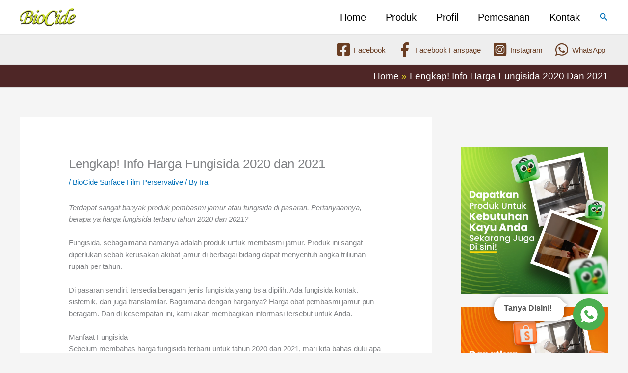

--- FILE ---
content_type: text/html; charset=UTF-8
request_url: https://www.antijamur.net/lengkap-info-harga-fungisida-2020-dan-2021-6866.html
body_size: 36504
content:
<!DOCTYPE html><html lang="en-US"><head><script data-no-optimize="1">var litespeed_docref=sessionStorage.getItem("litespeed_docref");litespeed_docref&&(Object.defineProperty(document,"referrer",{get:function(){return litespeed_docref}}),sessionStorage.removeItem("litespeed_docref"));</script> <meta charset="UTF-8"><meta name="viewport" content="width=device-width, initial-scale=1"><link rel="profile" href="https://gmpg.org/xfn/11"><meta name='robots' content='index, follow, max-image-preview:large, max-snippet:-1, max-video-preview:-1' /><title>Lengkap! Info Harga Fungisida 2020 dan 2021 - Antijamur.net – Anti Jamur dan Anti Serangga Kayu Efektif untuk Perlindungan Maksimal</title><meta name="description" content="Terdapat sangat banyak produk pembasmi jamur atau fungisida di pasaran. Pertanyaannya, berapa ya harga fungisida terbaru tahun 2020 dan 2021?" /><link rel="canonical" href="https://www.antijamur.net/lengkap-info-harga-fungisida-2020-dan-2021-6866.html" /><meta property="og:locale" content="en_US" /><meta property="og:type" content="article" /><meta property="og:title" content="Lengkap! Info Harga Fungisida 2020 dan 2021 - Antijamur.net – Anti Jamur dan Anti Serangga Kayu Efektif untuk Perlindungan Maksimal" /><meta property="og:description" content="Terdapat sangat banyak produk pembasmi jamur atau fungisida di pasaran. Pertanyaannya, berapa ya harga fungisida terbaru tahun 2020 dan 2021?" /><meta property="og:url" content="https://www.antijamur.net/lengkap-info-harga-fungisida-2020-dan-2021-6866.html" /><meta property="og:site_name" content="Antijamur.net – Anti Jamur dan Anti Serangga Kayu Efektif untuk Perlindungan Maksimal" /><meta property="article:publisher" content="https://www.facebook.com/officialbiocide" /><meta property="article:published_time" content="2020-06-30T15:40:47+00:00" /><meta property="article:modified_time" content="2024-10-04T02:06:42+00:00" /><meta name="author" content="Ira" /><meta name="twitter:card" content="summary_large_image" /><meta name="twitter:label1" content="Written by" /><meta name="twitter:data1" content="Ira" /><meta name="twitter:label2" content="Est. reading time" /><meta name="twitter:data2" content="5 minutes" /> <script type="application/ld+json" class="yoast-schema-graph">{"@context":"https://schema.org","@graph":[{"@type":"Article","@id":"https://www.antijamur.net/lengkap-info-harga-fungisida-2020-dan-2021-6866.html#article","isPartOf":{"@id":"https://www.antijamur.net/lengkap-info-harga-fungisida-2020-dan-2021-6866.html"},"author":{"name":"Ira","@id":"https://www.antijamur.net/#/schema/person/491b81600983d82310037c586ba43ca3"},"headline":"Lengkap! Info Harga Fungisida 2020 dan 2021","datePublished":"2020-06-30T15:40:47+00:00","dateModified":"2024-10-04T02:06:42+00:00","mainEntityOfPage":{"@id":"https://www.antijamur.net/lengkap-info-harga-fungisida-2020-dan-2021-6866.html"},"wordCount":929,"publisher":{"@id":"https://www.antijamur.net/#organization"},"image":{"@id":"https://www.antijamur.net/lengkap-info-harga-fungisida-2020-dan-2021-6866.html#primaryimage"},"thumbnailUrl":"","articleSection":["BioCide Surface Film Perservative"],"inLanguage":"en-US"},{"@type":"WebPage","@id":"https://www.antijamur.net/lengkap-info-harga-fungisida-2020-dan-2021-6866.html","url":"https://www.antijamur.net/lengkap-info-harga-fungisida-2020-dan-2021-6866.html","name":"Lengkap! Info Harga Fungisida 2020 dan 2021 - Antijamur.net – Anti Jamur dan Anti Serangga Kayu Efektif untuk Perlindungan Maksimal","isPartOf":{"@id":"https://www.antijamur.net/#website"},"primaryImageOfPage":{"@id":"https://www.antijamur.net/lengkap-info-harga-fungisida-2020-dan-2021-6866.html#primaryimage"},"image":{"@id":"https://www.antijamur.net/lengkap-info-harga-fungisida-2020-dan-2021-6866.html#primaryimage"},"thumbnailUrl":"","datePublished":"2020-06-30T15:40:47+00:00","dateModified":"2024-10-04T02:06:42+00:00","description":"Terdapat sangat banyak produk pembasmi jamur atau fungisida di pasaran. Pertanyaannya, berapa ya harga fungisida terbaru tahun 2020 dan 2021?","breadcrumb":{"@id":"https://www.antijamur.net/lengkap-info-harga-fungisida-2020-dan-2021-6866.html#breadcrumb"},"inLanguage":"en-US","potentialAction":[{"@type":"ReadAction","target":["https://www.antijamur.net/lengkap-info-harga-fungisida-2020-dan-2021-6866.html"]}]},{"@type":"ImageObject","inLanguage":"en-US","@id":"https://www.antijamur.net/lengkap-info-harga-fungisida-2020-dan-2021-6866.html#primaryimage","url":"","contentUrl":""},{"@type":"BreadcrumbList","@id":"https://www.antijamur.net/lengkap-info-harga-fungisida-2020-dan-2021-6866.html#breadcrumb","itemListElement":[{"@type":"ListItem","position":1,"name":"Home","item":"https://www.antijamur.net/"},{"@type":"ListItem","position":2,"name":"Lengkap! Info Harga Fungisida 2020 dan 2021"}]},{"@type":"WebSite","@id":"https://www.antijamur.net/#website","url":"https://www.antijamur.net/","name":"Antijamur.net – Anti Jamur dan Anti Serangga Kayu Efektif untuk Perlindungan Maksimal","description":"Antijamur.net  – Solusi Anti Jamur dan serangga Kayu Praktis, Perlindungan Maksimal dari Serangan Jamur dan Serangga.","publisher":{"@id":"https://www.antijamur.net/#organization"},"potentialAction":[{"@type":"SearchAction","target":{"@type":"EntryPoint","urlTemplate":"https://www.antijamur.net/?s={search_term_string}"},"query-input":{"@type":"PropertyValueSpecification","valueRequired":true,"valueName":"search_term_string"}}],"inLanguage":"en-US"},{"@type":"Organization","@id":"https://www.antijamur.net/#organization","name":"antijamur","url":"https://www.antijamur.net/","logo":{"@type":"ImageObject","inLanguage":"en-US","@id":"https://www.antijamur.net/#/schema/logo/image/","url":"https://www.antijamur.net/wp-content/uploads/2021/10/logo.png","contentUrl":"https://www.antijamur.net/wp-content/uploads/2021/10/logo.png","width":346,"height":76,"caption":"antijamur"},"image":{"@id":"https://www.antijamur.net/#/schema/logo/image/"},"sameAs":["https://www.facebook.com/officialbiocide","https://www.instagram.com/biocide.id/"]},{"@type":"Person","@id":"https://www.antijamur.net/#/schema/person/491b81600983d82310037c586ba43ca3","name":"Ira","image":{"@type":"ImageObject","inLanguage":"en-US","@id":"https://www.antijamur.net/#/schema/person/image/","url":"https://www.antijamur.net/wp-content/litespeed/avatar/1237d0eb361310af4b7aba8fbd1cca2d.jpg?ver=1769489043","contentUrl":"https://www.antijamur.net/wp-content/litespeed/avatar/1237d0eb361310af4b7aba8fbd1cca2d.jpg?ver=1769489043","caption":"Ira"},"url":"https://www.antijamur.net/author/admseo"}]}</script> <link rel='dns-prefetch' href='//www.googletagmanager.com' /><link rel="alternate" title="oEmbed (JSON)" type="application/json+oembed" href="https://www.antijamur.net/wp-json/oembed/1.0/embed?url=https%3A%2F%2Fwww.antijamur.net%2Flengkap-info-harga-fungisida-2020-dan-2021-6866.html" /><link rel="alternate" title="oEmbed (XML)" type="text/xml+oembed" href="https://www.antijamur.net/wp-json/oembed/1.0/embed?url=https%3A%2F%2Fwww.antijamur.net%2Flengkap-info-harga-fungisida-2020-dan-2021-6866.html&#038;format=xml" /><style id='wp-img-auto-sizes-contain-inline-css'>img:is([sizes=auto i],[sizes^="auto," i]){contain-intrinsic-size:3000px 1500px}
/*# sourceURL=wp-img-auto-sizes-contain-inline-css */</style><style>1{content-visibility:auto;contain-intrinsic-size:1px 1000px;}</style><link data-optimized="2" rel="stylesheet" href="https://www.antijamur.net/wp-content/litespeed/css/97b827100a49dcf9ee94651f869241f1.css?ver=c40fa" /><style id='astra-theme-css-inline-css'>.ast-no-sidebar .entry-content .alignfull {margin-left: calc( -50vw + 50%);margin-right: calc( -50vw + 50%);max-width: 100vw;width: 100vw;}.ast-no-sidebar .entry-content .alignwide {margin-left: calc(-41vw + 50%);margin-right: calc(-41vw + 50%);max-width: unset;width: unset;}.ast-no-sidebar .entry-content .alignfull .alignfull,.ast-no-sidebar .entry-content .alignfull .alignwide,.ast-no-sidebar .entry-content .alignwide .alignfull,.ast-no-sidebar .entry-content .alignwide .alignwide,.ast-no-sidebar .entry-content .wp-block-column .alignfull,.ast-no-sidebar .entry-content .wp-block-column .alignwide{width: 100%;margin-left: auto;margin-right: auto;}.wp-block-gallery,.blocks-gallery-grid {margin: 0;}.wp-block-separator {max-width: 100px;}.wp-block-separator.is-style-wide,.wp-block-separator.is-style-dots {max-width: none;}.entry-content .has-2-columns .wp-block-column:first-child {padding-right: 10px;}.entry-content .has-2-columns .wp-block-column:last-child {padding-left: 10px;}@media (max-width: 782px) {.entry-content .wp-block-columns .wp-block-column {flex-basis: 100%;}.entry-content .has-2-columns .wp-block-column:first-child {padding-right: 0;}.entry-content .has-2-columns .wp-block-column:last-child {padding-left: 0;}}body .entry-content .wp-block-latest-posts {margin-left: 0;}body .entry-content .wp-block-latest-posts li {list-style: none;}.ast-no-sidebar .ast-container .entry-content .wp-block-latest-posts {margin-left: 0;}.ast-header-break-point .entry-content .alignwide {margin-left: auto;margin-right: auto;}.entry-content .blocks-gallery-item img {margin-bottom: auto;}.wp-block-pullquote {border-top: 4px solid #555d66;border-bottom: 4px solid #555d66;color: #40464d;}:root{--ast-post-nav-space:0;--ast-container-default-xlg-padding:6.67em;--ast-container-default-lg-padding:5.67em;--ast-container-default-slg-padding:4.34em;--ast-container-default-md-padding:3.34em;--ast-container-default-sm-padding:6.67em;--ast-container-default-xs-padding:2.4em;--ast-container-default-xxs-padding:1.4em;--ast-code-block-background:#EEEEEE;--ast-comment-inputs-background:#FAFAFA;--ast-normal-container-width:1200px;--ast-narrow-container-width:750px;--ast-blog-title-font-weight:normal;--ast-blog-meta-weight:inherit;--ast-global-color-primary:var(--ast-global-color-5);--ast-global-color-secondary:var(--ast-global-color-4);--ast-global-color-alternate-background:var(--ast-global-color-7);--ast-global-color-subtle-background:var(--ast-global-color-6);--ast-bg-style-guide:var( --ast-global-color-secondary,--ast-global-color-5 );--ast-shadow-style-guide:0px 0px 4px 0 #00000057;--ast-global-dark-bg-style:#fff;--ast-global-dark-lfs:#fbfbfb;--ast-widget-bg-color:#fafafa;--ast-wc-container-head-bg-color:#fbfbfb;--ast-title-layout-bg:#eeeeee;--ast-search-border-color:#e7e7e7;--ast-lifter-hover-bg:#e6e6e6;--ast-gallery-block-color:#000;--srfm-color-input-label:var(--ast-global-color-2);}html{font-size:93.75%;}a,.page-title{color:var(--ast-global-color-0);}a:hover,a:focus{color:var(--ast-global-color-1);}body,button,input,select,textarea,.ast-button,.ast-custom-button{font-family:-apple-system,BlinkMacSystemFont,Segoe UI,Roboto,Oxygen-Sans,Ubuntu,Cantarell,Helvetica Neue,sans-serif;font-weight:inherit;font-size:15px;font-size:1rem;line-height:var(--ast-body-line-height,1.65em);}blockquote{color:var(--ast-global-color-3);}h1,h2,h3,h4,h5,h6,.entry-content :where(h1,h2,h3,h4,h5,h6),.site-title,.site-title a{font-weight:600;}.ast-site-identity .site-title a{color:var(--ast-global-color-2);}.site-title{font-size:35px;font-size:2.3333333333333rem;display:none;}header .custom-logo-link img{max-width:114px;width:114px;}.astra-logo-svg{width:114px;}.site-header .site-description{font-size:15px;font-size:1rem;display:none;}.entry-title{font-size:26px;font-size:1.7333333333333rem;}.archive .ast-article-post .ast-article-inner,.blog .ast-article-post .ast-article-inner,.archive .ast-article-post .ast-article-inner:hover,.blog .ast-article-post .ast-article-inner:hover{overflow:hidden;}h1,.entry-content :where(h1){font-size:40px;font-size:2.6666666666667rem;font-weight:600;line-height:1.4em;}h2,.entry-content :where(h2){font-size:32px;font-size:2.1333333333333rem;font-weight:600;line-height:1.3em;}h3,.entry-content :where(h3){font-size:26px;font-size:1.7333333333333rem;font-weight:600;line-height:1.3em;}h4,.entry-content :where(h4){font-size:24px;font-size:1.6rem;line-height:1.2em;font-weight:600;}h5,.entry-content :where(h5){font-size:20px;font-size:1.3333333333333rem;line-height:1.2em;font-weight:600;}h6,.entry-content :where(h6){font-size:16px;font-size:1.0666666666667rem;line-height:1.25em;font-weight:600;}::selection{background-color:var(--ast-global-color-0);color:#ffffff;}body,h1,h2,h3,h4,h5,h6,.entry-title a,.entry-content :where(h1,h2,h3,h4,h5,h6){color:var(--ast-global-color-3);}.tagcloud a:hover,.tagcloud a:focus,.tagcloud a.current-item{color:#ffffff;border-color:var(--ast-global-color-0);background-color:var(--ast-global-color-0);}input:focus,input[type="text"]:focus,input[type="email"]:focus,input[type="url"]:focus,input[type="password"]:focus,input[type="reset"]:focus,input[type="search"]:focus,textarea:focus{border-color:var(--ast-global-color-0);}input[type="radio"]:checked,input[type=reset],input[type="checkbox"]:checked,input[type="checkbox"]:hover:checked,input[type="checkbox"]:focus:checked,input[type=range]::-webkit-slider-thumb{border-color:var(--ast-global-color-0);background-color:var(--ast-global-color-0);box-shadow:none;}.site-footer a:hover + .post-count,.site-footer a:focus + .post-count{background:var(--ast-global-color-0);border-color:var(--ast-global-color-0);}.single .nav-links .nav-previous,.single .nav-links .nav-next{color:var(--ast-global-color-0);}.entry-meta,.entry-meta *{line-height:1.45;color:var(--ast-global-color-0);}.entry-meta a:not(.ast-button):hover,.entry-meta a:not(.ast-button):hover *,.entry-meta a:not(.ast-button):focus,.entry-meta a:not(.ast-button):focus *,.page-links > .page-link,.page-links .page-link:hover,.post-navigation a:hover{color:var(--ast-global-color-1);}#cat option,.secondary .calendar_wrap thead a,.secondary .calendar_wrap thead a:visited{color:var(--ast-global-color-0);}.secondary .calendar_wrap #today,.ast-progress-val span{background:var(--ast-global-color-0);}.secondary a:hover + .post-count,.secondary a:focus + .post-count{background:var(--ast-global-color-0);border-color:var(--ast-global-color-0);}.calendar_wrap #today > a{color:#ffffff;}.page-links .page-link,.single .post-navigation a{color:var(--ast-global-color-0);}.ast-search-menu-icon .search-form button.search-submit{padding:0 4px;}.ast-search-menu-icon form.search-form{padding-right:0;}.ast-search-menu-icon.slide-search input.search-field{width:0;}.ast-header-search .ast-search-menu-icon.ast-dropdown-active .search-form,.ast-header-search .ast-search-menu-icon.ast-dropdown-active .search-field:focus{transition:all 0.2s;}.search-form input.search-field:focus{outline:none;}.ast-archive-title{color:var(--ast-global-color-2);}.widget-title,.widget .wp-block-heading{font-size:21px;font-size:1.4rem;color:var(--ast-global-color-2);}#secondary,#secondary button,#secondary input,#secondary select,#secondary textarea{font-size:15px;font-size:1rem;}.ast-single-post .entry-content a,.ast-comment-content a:not(.ast-comment-edit-reply-wrap a){text-decoration:underline;}.ast-single-post .wp-block-button .wp-block-button__link,.ast-single-post .elementor-widget-button .elementor-button,.ast-single-post .entry-content .uagb-tab a,.ast-single-post .entry-content .uagb-ifb-cta a,.ast-single-post .entry-content .wp-block-uagb-buttons a,.ast-single-post .entry-content .uabb-module-content a,.ast-single-post .entry-content .uagb-post-grid a,.ast-single-post .entry-content .uagb-timeline a,.ast-single-post .entry-content .uagb-toc__wrap a,.ast-single-post .entry-content .uagb-taxomony-box a,.entry-content .wp-block-latest-posts > li > a,.ast-single-post .entry-content .wp-block-file__button,a.ast-post-filter-single,.ast-single-post .wp-block-buttons .wp-block-button.is-style-outline .wp-block-button__link,.ast-single-post .ast-comment-content .comment-reply-link,.ast-single-post .ast-comment-content .comment-edit-link{text-decoration:none;}.ast-search-menu-icon.slide-search a:focus-visible:focus-visible,.astra-search-icon:focus-visible,#close:focus-visible,a:focus-visible,.ast-menu-toggle:focus-visible,.site .skip-link:focus-visible,.wp-block-loginout input:focus-visible,.wp-block-search.wp-block-search__button-inside .wp-block-search__inside-wrapper,.ast-header-navigation-arrow:focus-visible,.ast-orders-table__row .ast-orders-table__cell:focus-visible,a#ast-apply-coupon:focus-visible,#ast-apply-coupon:focus-visible,#close:focus-visible,.button.search-submit:focus-visible,#search_submit:focus,.normal-search:focus-visible,.ast-header-account-wrap:focus-visible,.astra-cart-drawer-close:focus,.ast-single-variation:focus,.ast-button:focus,.ast-builder-button-wrap:has(.ast-custom-button-link:focus),.ast-builder-button-wrap .ast-custom-button-link:focus{outline-style:dotted;outline-color:inherit;outline-width:thin;}input:focus,input[type="text"]:focus,input[type="email"]:focus,input[type="url"]:focus,input[type="password"]:focus,input[type="reset"]:focus,input[type="search"]:focus,input[type="number"]:focus,textarea:focus,.wp-block-search__input:focus,[data-section="section-header-mobile-trigger"] .ast-button-wrap .ast-mobile-menu-trigger-minimal:focus,.ast-mobile-popup-drawer.active .menu-toggle-close:focus,#ast-scroll-top:focus,#coupon_code:focus,#ast-coupon-code:focus{border-style:dotted;border-color:inherit;border-width:thin;}input{outline:none;}.ast-logo-title-inline .site-logo-img{padding-right:1em;}.site-logo-img img{ transition:all 0.2s linear;}body .ast-oembed-container *{position:absolute;top:0;width:100%;height:100%;left:0;}body .wp-block-embed-pocket-casts .ast-oembed-container *{position:unset;}.ast-single-post-featured-section + article {margin-top: 2em;}.site-content .ast-single-post-featured-section img {width: 100%;overflow: hidden;object-fit: cover;}.site > .ast-single-related-posts-container {margin-top: 0;}@media (min-width: 922px) {.ast-desktop .ast-container--narrow {max-width: var(--ast-narrow-container-width);margin: 0 auto;}}#secondary {margin: 4em 0 2.5em;word-break: break-word;line-height: 2;}#secondary li {margin-bottom: 0.25em;}#secondary li:last-child {margin-bottom: 0;}@media (max-width: 768px) {.js_active .ast-plain-container.ast-single-post #secondary {margin-top: 1.5em;}}.ast-separate-container.ast-two-container #secondary .widget {background-color: #fff;padding: 2em;margin-bottom: 2em;}@media (min-width: 993px) {.ast-left-sidebar #secondary {padding-right: 60px;}.ast-right-sidebar #secondary {padding-left: 60px;}}@media (max-width: 993px) {.ast-right-sidebar #secondary {padding-left: 30px;}.ast-left-sidebar #secondary {padding-right: 30px;}}@media (max-width:921.9px){#ast-desktop-header{display:none;}}@media (min-width:922px){#ast-mobile-header{display:none;}}@media( max-width: 420px ) {.single .nav-links .nav-previous,.single .nav-links .nav-next {width: 100%;text-align: center;}}.wp-block-buttons.aligncenter{justify-content:center;}@media (max-width:921px){.ast-theme-transparent-header #primary,.ast-theme-transparent-header #secondary{padding:0;}}@media (max-width:921px){.ast-plain-container.ast-no-sidebar #primary{padding:0;}}.ast-plain-container.ast-no-sidebar #primary{margin-top:0;margin-bottom:0;}@media (min-width:1200px){.ast-separate-container.ast-right-sidebar .entry-content .wp-block-image.alignfull,.ast-separate-container.ast-left-sidebar .entry-content .wp-block-image.alignfull,.ast-separate-container.ast-right-sidebar .entry-content .wp-block-cover.alignfull,.ast-separate-container.ast-left-sidebar .entry-content .wp-block-cover.alignfull{margin-left:-6.67em;margin-right:-6.67em;max-width:unset;width:unset;}.ast-separate-container.ast-right-sidebar .entry-content .wp-block-image.alignwide,.ast-separate-container.ast-left-sidebar .entry-content .wp-block-image.alignwide,.ast-separate-container.ast-right-sidebar .entry-content .wp-block-cover.alignwide,.ast-separate-container.ast-left-sidebar .entry-content .wp-block-cover.alignwide{margin-left:-20px;margin-right:-20px;max-width:unset;width:unset;}}@media (min-width:1200px){.wp-block-group .has-background{padding:20px;}}@media (min-width:1200px){.ast-separate-container.ast-right-sidebar .entry-content .wp-block-group.alignwide,.ast-separate-container.ast-left-sidebar .entry-content .wp-block-group.alignwide,.ast-separate-container.ast-right-sidebar .entry-content .wp-block-cover.alignwide,.ast-separate-container.ast-left-sidebar .entry-content .wp-block-cover.alignwide{margin-left:-20px;margin-right:-20px;padding-left:20px;padding-right:20px;}.ast-separate-container.ast-right-sidebar .entry-content .wp-block-group.alignfull,.ast-separate-container.ast-left-sidebar .entry-content .wp-block-group.alignfull,.ast-separate-container.ast-right-sidebar .entry-content .wp-block-cover.alignfull,.ast-separate-container.ast-left-sidebar .entry-content .wp-block-cover.alignfull{margin-left:-6.67em;margin-right:-6.67em;padding-left:6.67em;padding-right:6.67em;}}@media (min-width:1200px){.wp-block-cover-image.alignwide .wp-block-cover__inner-container,.wp-block-cover.alignwide .wp-block-cover__inner-container,.wp-block-cover-image.alignfull .wp-block-cover__inner-container,.wp-block-cover.alignfull .wp-block-cover__inner-container{width:100%;}}.wp-block-columns{margin-bottom:unset;}.wp-block-image.size-full{margin:2rem 0;}.wp-block-separator.has-background{padding:0;}.wp-block-gallery{margin-bottom:1.6em;}.wp-block-group{padding-top:4em;padding-bottom:4em;}.wp-block-group__inner-container .wp-block-columns:last-child,.wp-block-group__inner-container :last-child,.wp-block-table table{margin-bottom:0;}.blocks-gallery-grid{width:100%;}.wp-block-navigation-link__content{padding:5px 0;}.wp-block-group .wp-block-group .has-text-align-center,.wp-block-group .wp-block-column .has-text-align-center{max-width:100%;}.has-text-align-center{margin:0 auto;}@media (min-width:1200px){.wp-block-cover__inner-container,.alignwide .wp-block-group__inner-container,.alignfull .wp-block-group__inner-container{max-width:1200px;margin:0 auto;}.wp-block-group.alignnone,.wp-block-group.aligncenter,.wp-block-group.alignleft,.wp-block-group.alignright,.wp-block-group.alignwide,.wp-block-columns.alignwide{margin:2rem 0 1rem 0;}}@media (max-width:1200px){.wp-block-group{padding:3em;}.wp-block-group .wp-block-group{padding:1.5em;}.wp-block-columns,.wp-block-column{margin:1rem 0;}}@media (min-width:921px){.wp-block-columns .wp-block-group{padding:2em;}}@media (max-width:544px){.wp-block-cover-image .wp-block-cover__inner-container,.wp-block-cover .wp-block-cover__inner-container{width:unset;}.wp-block-cover,.wp-block-cover-image{padding:2em 0;}.wp-block-group,.wp-block-cover{padding:2em;}.wp-block-media-text__media img,.wp-block-media-text__media video{width:unset;max-width:100%;}.wp-block-media-text.has-background .wp-block-media-text__content{padding:1em;}}.wp-block-image.aligncenter{margin-left:auto;margin-right:auto;}.wp-block-table.aligncenter{margin-left:auto;margin-right:auto;}@media (min-width:544px){.entry-content .wp-block-media-text.has-media-on-the-right .wp-block-media-text__content{padding:0 8% 0 0;}.entry-content .wp-block-media-text .wp-block-media-text__content{padding:0 0 0 8%;}.ast-plain-container .site-content .entry-content .has-custom-content-position.is-position-bottom-left > *,.ast-plain-container .site-content .entry-content .has-custom-content-position.is-position-bottom-right > *,.ast-plain-container .site-content .entry-content .has-custom-content-position.is-position-top-left > *,.ast-plain-container .site-content .entry-content .has-custom-content-position.is-position-top-right > *,.ast-plain-container .site-content .entry-content .has-custom-content-position.is-position-center-right > *,.ast-plain-container .site-content .entry-content .has-custom-content-position.is-position-center-left > *{margin:0;}}@media (max-width:544px){.entry-content .wp-block-media-text .wp-block-media-text__content{padding:8% 0;}.wp-block-media-text .wp-block-media-text__media img{width:auto;max-width:100%;}}.wp-block-button.is-style-outline .wp-block-button__link{border-color:var(--ast-global-color-0);}div.wp-block-button.is-style-outline > .wp-block-button__link:not(.has-text-color),div.wp-block-button.wp-block-button__link.is-style-outline:not(.has-text-color){color:var(--ast-global-color-0);}.wp-block-button.is-style-outline .wp-block-button__link:hover,.wp-block-buttons .wp-block-button.is-style-outline .wp-block-button__link:focus,.wp-block-buttons .wp-block-button.is-style-outline > .wp-block-button__link:not(.has-text-color):hover,.wp-block-buttons .wp-block-button.wp-block-button__link.is-style-outline:not(.has-text-color):hover{color:#ffffff;background-color:var(--ast-global-color-1);border-color:var(--ast-global-color-1);}.post-page-numbers.current .page-link,.ast-pagination .page-numbers.current{color:#ffffff;border-color:var(--ast-global-color-0);background-color:var(--ast-global-color-0);}@media (min-width:544px){.entry-content > .alignleft{margin-right:20px;}.entry-content > .alignright{margin-left:20px;}}.wp-block-button.is-style-outline .wp-block-button__link.wp-element-button,.ast-outline-button{border-color:var(--ast-global-color-0);font-family:inherit;font-weight:inherit;line-height:1em;}.wp-block-buttons .wp-block-button.is-style-outline > .wp-block-button__link:not(.has-text-color),.wp-block-buttons .wp-block-button.wp-block-button__link.is-style-outline:not(.has-text-color),.ast-outline-button{color:var(--ast-global-color-0);}.wp-block-button.is-style-outline .wp-block-button__link:hover,.wp-block-buttons .wp-block-button.is-style-outline .wp-block-button__link:focus,.wp-block-buttons .wp-block-button.is-style-outline > .wp-block-button__link:not(.has-text-color):hover,.wp-block-buttons .wp-block-button.wp-block-button__link.is-style-outline:not(.has-text-color):hover,.ast-outline-button:hover,.ast-outline-button:focus,.wp-block-uagb-buttons-child .uagb-buttons-repeater.ast-outline-button:hover,.wp-block-uagb-buttons-child .uagb-buttons-repeater.ast-outline-button:focus{color:#ffffff;background-color:var(--ast-global-color-1);border-color:var(--ast-global-color-1);}.wp-block-button .wp-block-button__link.wp-element-button.is-style-outline:not(.has-background),.wp-block-button.is-style-outline>.wp-block-button__link.wp-element-button:not(.has-background),.ast-outline-button{background-color:transparent;}.entry-content[data-ast-blocks-layout] > figure{margin-bottom:1em;}h1.widget-title{font-weight:600;}h2.widget-title{font-weight:600;}h3.widget-title{font-weight:600;}@media (max-width:921px){.ast-left-sidebar #content > .ast-container{display:flex;flex-direction:column-reverse;width:100%;}.ast-separate-container .ast-article-post,.ast-separate-container .ast-article-single{padding:1.5em 2.14em;}.ast-author-box img.avatar{margin:20px 0 0 0;}}@media (max-width:921px){#secondary.secondary{padding-top:0;}.ast-separate-container.ast-right-sidebar #secondary{padding-left:1em;padding-right:1em;}.ast-separate-container.ast-two-container #secondary{padding-left:0;padding-right:0;}.ast-page-builder-template .entry-header #secondary,.ast-page-builder-template #secondary{margin-top:1.5em;}}@media (max-width:921px){.ast-right-sidebar #primary{padding-right:0;}.ast-page-builder-template.ast-left-sidebar #secondary,.ast-page-builder-template.ast-right-sidebar #secondary{padding-right:20px;padding-left:20px;}.ast-right-sidebar #secondary,.ast-left-sidebar #primary{padding-left:0;}.ast-left-sidebar #secondary{padding-right:0;}}@media (min-width:922px){.ast-separate-container.ast-right-sidebar #primary,.ast-separate-container.ast-left-sidebar #primary{border:0;}.search-no-results.ast-separate-container #primary{margin-bottom:4em;}}@media (min-width:922px){.ast-right-sidebar #primary{border-right:1px solid var(--ast-border-color);}.ast-left-sidebar #primary{border-left:1px solid var(--ast-border-color);}.ast-right-sidebar #secondary{border-left:1px solid var(--ast-border-color);margin-left:-1px;}.ast-left-sidebar #secondary{border-right:1px solid var(--ast-border-color);margin-right:-1px;}.ast-separate-container.ast-two-container.ast-right-sidebar #secondary{padding-left:30px;padding-right:0;}.ast-separate-container.ast-two-container.ast-left-sidebar #secondary{padding-right:30px;padding-left:0;}.ast-separate-container.ast-right-sidebar #secondary,.ast-separate-container.ast-left-sidebar #secondary{border:0;margin-left:auto;margin-right:auto;}.ast-separate-container.ast-two-container #secondary .widget:last-child{margin-bottom:0;}}.wp-block-button .wp-block-button__link{color:#ffffff;}.wp-block-button .wp-block-button__link:hover,.wp-block-button .wp-block-button__link:focus{color:#ffffff;background-color:var(--ast-global-color-1);border-color:var(--ast-global-color-1);}.elementor-widget-heading h1.elementor-heading-title{line-height:1.4em;}.elementor-widget-heading h2.elementor-heading-title{line-height:1.3em;}.elementor-widget-heading h3.elementor-heading-title{line-height:1.3em;}.elementor-widget-heading h4.elementor-heading-title{line-height:1.2em;}.elementor-widget-heading h5.elementor-heading-title{line-height:1.2em;}.elementor-widget-heading h6.elementor-heading-title{line-height:1.25em;}.wp-block-button .wp-block-button__link{border-color:var(--ast-global-color-0);background-color:var(--ast-global-color-0);color:#ffffff;font-family:inherit;font-weight:inherit;line-height:1em;padding-top:15px;padding-right:30px;padding-bottom:15px;padding-left:30px;}@media (max-width:921px){.wp-block-button .wp-block-button__link{padding-top:14px;padding-right:28px;padding-bottom:14px;padding-left:28px;}}@media (max-width:544px){.wp-block-button .wp-block-button__link{padding-top:12px;padding-right:24px;padding-bottom:12px;padding-left:24px;}}.menu-toggle,button,.ast-button,.ast-custom-button,.button,input#submit,input[type="button"],input[type="submit"],input[type="reset"],form[CLASS*="wp-block-search__"].wp-block-search .wp-block-search__inside-wrapper .wp-block-search__button{border-style:solid;border-top-width:0;border-right-width:0;border-left-width:0;border-bottom-width:0;color:#ffffff;border-color:var(--ast-global-color-0);background-color:var(--ast-global-color-0);padding-top:15px;padding-right:30px;padding-bottom:15px;padding-left:30px;font-family:inherit;font-weight:inherit;line-height:1em;}button:focus,.menu-toggle:hover,button:hover,.ast-button:hover,.ast-custom-button:hover .button:hover,.ast-custom-button:hover ,input[type=reset]:hover,input[type=reset]:focus,input#submit:hover,input#submit:focus,input[type="button"]:hover,input[type="button"]:focus,input[type="submit"]:hover,input[type="submit"]:focus,form[CLASS*="wp-block-search__"].wp-block-search .wp-block-search__inside-wrapper .wp-block-search__button:hover,form[CLASS*="wp-block-search__"].wp-block-search .wp-block-search__inside-wrapper .wp-block-search__button:focus{color:#ffffff;background-color:var(--ast-global-color-1);border-color:var(--ast-global-color-1);}@media (max-width:921px){.menu-toggle,button,.ast-button,.ast-custom-button,.button,input#submit,input[type="button"],input[type="submit"],input[type="reset"],form[CLASS*="wp-block-search__"].wp-block-search .wp-block-search__inside-wrapper .wp-block-search__button{padding-top:14px;padding-right:28px;padding-bottom:14px;padding-left:28px;}}@media (max-width:544px){.menu-toggle,button,.ast-button,.ast-custom-button,.button,input#submit,input[type="button"],input[type="submit"],input[type="reset"],form[CLASS*="wp-block-search__"].wp-block-search .wp-block-search__inside-wrapper .wp-block-search__button{padding-top:12px;padding-right:24px;padding-bottom:12px;padding-left:24px;}}@media (max-width:921px){.ast-mobile-header-stack .main-header-bar .ast-search-menu-icon{display:inline-block;}.ast-header-break-point.ast-header-custom-item-outside .ast-mobile-header-stack .main-header-bar .ast-search-icon{margin:0;}.ast-comment-avatar-wrap img{max-width:2.5em;}.ast-comment-meta{padding:0 1.8888em 1.3333em;}.ast-separate-container .ast-comment-list li.depth-1{padding:1.5em 2.14em;}.ast-separate-container .comment-respond{padding:2em 2.14em;}}@media (min-width:544px){.ast-container{max-width:100%;}}@media (max-width:544px){.ast-separate-container .ast-article-post,.ast-separate-container .ast-article-single,.ast-separate-container .comments-title,.ast-separate-container .ast-archive-description{padding:1.5em 1em;}.ast-separate-container #content .ast-container{padding-left:0.54em;padding-right:0.54em;}.ast-separate-container .ast-comment-list .bypostauthor{padding:.5em;}.ast-search-menu-icon.ast-dropdown-active .search-field{width:170px;}.ast-separate-container #secondary{padding-top:0;}.ast-separate-container.ast-two-container #secondary .widget{margin-bottom:1.5em;padding-left:1em;padding-right:1em;}} #ast-mobile-header .ast-site-header-cart-li a{pointer-events:none;}body,.ast-separate-container{background-color:var(--ast-global-color-4);}.ast-no-sidebar.ast-separate-container .entry-content .alignfull {margin-left: -6.67em;margin-right: -6.67em;width: auto;}@media (max-width: 1200px) {.ast-no-sidebar.ast-separate-container .entry-content .alignfull {margin-left: -2.4em;margin-right: -2.4em;}}@media (max-width: 768px) {.ast-no-sidebar.ast-separate-container .entry-content .alignfull {margin-left: -2.14em;margin-right: -2.14em;}}@media (max-width: 544px) {.ast-no-sidebar.ast-separate-container .entry-content .alignfull {margin-left: -1em;margin-right: -1em;}}.ast-no-sidebar.ast-separate-container .entry-content .alignwide {margin-left: -20px;margin-right: -20px;}.ast-no-sidebar.ast-separate-container .entry-content .wp-block-column .alignfull,.ast-no-sidebar.ast-separate-container .entry-content .wp-block-column .alignwide {margin-left: auto;margin-right: auto;width: 100%;}@media (max-width:921px){.site-title{display:block;}.site-header .site-description{display:none;}h1,.entry-content :where(h1){font-size:30px;}h2,.entry-content :where(h2){font-size:25px;}h3,.entry-content :where(h3){font-size:20px;}}@media (max-width:544px){.site-title{display:none;}.site-header .site-description{display:none;}h1,.entry-content :where(h1){font-size:30px;}h2,.entry-content :where(h2){font-size:25px;}h3,.entry-content :where(h3){font-size:20px;}}@media (max-width:921px){html{font-size:85.5%;}}@media (max-width:544px){html{font-size:85.5%;}}@media (min-width:922px){.ast-container{max-width:1240px;}}@media (min-width:922px){.site-content .ast-container{display:flex;}}@media (max-width:921px){.site-content .ast-container{flex-direction:column;}}@media (min-width:922px){.main-header-menu .sub-menu .menu-item.ast-left-align-sub-menu:hover > .sub-menu,.main-header-menu .sub-menu .menu-item.ast-left-align-sub-menu.focus > .sub-menu{margin-left:-0px;}}.site .comments-area{padding-bottom:3em;}.wp-block-search {margin-bottom: 20px;}.wp-block-site-tagline {margin-top: 20px;}form.wp-block-search .wp-block-search__input,.wp-block-search.wp-block-search__button-inside .wp-block-search__inside-wrapper {border-color: #eaeaea;background: #fafafa;}.wp-block-search.wp-block-search__button-inside .wp-block-search__inside-wrapper .wp-block-search__input:focus,.wp-block-loginout input:focus {outline: thin dotted;}.wp-block-loginout input:focus {border-color: transparent;} form.wp-block-search .wp-block-search__inside-wrapper .wp-block-search__input {padding: 12px;}form.wp-block-search .wp-block-search__button svg {fill: currentColor;width: 20px;height: 20px;}.wp-block-loginout p label {display: block;}.wp-block-loginout p:not(.login-remember):not(.login-submit) input {width: 100%;}.wp-block-loginout .login-remember input {width: 1.1rem;height: 1.1rem;margin: 0 5px 4px 0;vertical-align: middle;}blockquote {padding: 1.2em;}:root .has-ast-global-color-0-color{color:var(--ast-global-color-0);}:root .has-ast-global-color-0-background-color{background-color:var(--ast-global-color-0);}:root .wp-block-button .has-ast-global-color-0-color{color:var(--ast-global-color-0);}:root .wp-block-button .has-ast-global-color-0-background-color{background-color:var(--ast-global-color-0);}:root .has-ast-global-color-1-color{color:var(--ast-global-color-1);}:root .has-ast-global-color-1-background-color{background-color:var(--ast-global-color-1);}:root .wp-block-button .has-ast-global-color-1-color{color:var(--ast-global-color-1);}:root .wp-block-button .has-ast-global-color-1-background-color{background-color:var(--ast-global-color-1);}:root .has-ast-global-color-2-color{color:var(--ast-global-color-2);}:root .has-ast-global-color-2-background-color{background-color:var(--ast-global-color-2);}:root .wp-block-button .has-ast-global-color-2-color{color:var(--ast-global-color-2);}:root .wp-block-button .has-ast-global-color-2-background-color{background-color:var(--ast-global-color-2);}:root .has-ast-global-color-3-color{color:var(--ast-global-color-3);}:root .has-ast-global-color-3-background-color{background-color:var(--ast-global-color-3);}:root .wp-block-button .has-ast-global-color-3-color{color:var(--ast-global-color-3);}:root .wp-block-button .has-ast-global-color-3-background-color{background-color:var(--ast-global-color-3);}:root .has-ast-global-color-4-color{color:var(--ast-global-color-4);}:root .has-ast-global-color-4-background-color{background-color:var(--ast-global-color-4);}:root .wp-block-button .has-ast-global-color-4-color{color:var(--ast-global-color-4);}:root .wp-block-button .has-ast-global-color-4-background-color{background-color:var(--ast-global-color-4);}:root .has-ast-global-color-5-color{color:var(--ast-global-color-5);}:root .has-ast-global-color-5-background-color{background-color:var(--ast-global-color-5);}:root .wp-block-button .has-ast-global-color-5-color{color:var(--ast-global-color-5);}:root .wp-block-button .has-ast-global-color-5-background-color{background-color:var(--ast-global-color-5);}:root .has-ast-global-color-6-color{color:var(--ast-global-color-6);}:root .has-ast-global-color-6-background-color{background-color:var(--ast-global-color-6);}:root .wp-block-button .has-ast-global-color-6-color{color:var(--ast-global-color-6);}:root .wp-block-button .has-ast-global-color-6-background-color{background-color:var(--ast-global-color-6);}:root .has-ast-global-color-7-color{color:var(--ast-global-color-7);}:root .has-ast-global-color-7-background-color{background-color:var(--ast-global-color-7);}:root .wp-block-button .has-ast-global-color-7-color{color:var(--ast-global-color-7);}:root .wp-block-button .has-ast-global-color-7-background-color{background-color:var(--ast-global-color-7);}:root .has-ast-global-color-8-color{color:var(--ast-global-color-8);}:root .has-ast-global-color-8-background-color{background-color:var(--ast-global-color-8);}:root .wp-block-button .has-ast-global-color-8-color{color:var(--ast-global-color-8);}:root .wp-block-button .has-ast-global-color-8-background-color{background-color:var(--ast-global-color-8);}:root{--ast-global-color-0:#0170B9;--ast-global-color-1:#3a3a3a;--ast-global-color-2:#3a3a3a;--ast-global-color-3:#4B4F58;--ast-global-color-4:#F5F5F5;--ast-global-color-5:#FFFFFF;--ast-global-color-6:#E5E5E5;--ast-global-color-7:#424242;--ast-global-color-8:#000000;}:root {--ast-border-color : #dddddd;}.ast-single-entry-banner {-js-display: flex;display: flex;flex-direction: column;justify-content: center;text-align: center;position: relative;background: var(--ast-title-layout-bg);}.ast-single-entry-banner[data-banner-layout="layout-1"] {max-width: 1200px;background: inherit;padding: 20px 0;}.ast-single-entry-banner[data-banner-width-type="custom"] {margin: 0 auto;width: 100%;}.ast-single-entry-banner + .site-content .entry-header {margin-bottom: 0;}.site .ast-author-avatar {--ast-author-avatar-size: ;}a.ast-underline-text {text-decoration: underline;}.ast-container > .ast-terms-link {position: relative;display: block;}a.ast-button.ast-badge-tax {padding: 4px 8px;border-radius: 3px;font-size: inherit;}header.entry-header:not(.related-entry-header){text-align:left;}header.entry-header:not(.related-entry-header) > *:not(:last-child){margin-bottom:10px;}@media (max-width:921px){header.entry-header:not(.related-entry-header){text-align:left;}}@media (max-width:544px){header.entry-header:not(.related-entry-header){text-align:left;}}.ast-archive-entry-banner {-js-display: flex;display: flex;flex-direction: column;justify-content: center;text-align: center;position: relative;background: var(--ast-title-layout-bg);}.ast-archive-entry-banner[data-banner-width-type="custom"] {margin: 0 auto;width: 100%;}.ast-archive-entry-banner[data-banner-layout="layout-1"] {background: inherit;padding: 20px 0;text-align: left;}body.archive .ast-archive-description{max-width:1200px;width:100%;text-align:left;padding-top:3em;padding-right:3em;padding-bottom:3em;padding-left:3em;}body.archive .ast-archive-description .ast-archive-title,body.archive .ast-archive-description .ast-archive-title *{font-size:40px;font-size:2.6666666666667rem;}body.archive .ast-archive-description > *:not(:last-child){margin-bottom:10px;}@media (max-width:921px){body.archive .ast-archive-description{text-align:left;}}@media (max-width:544px){body.archive .ast-archive-description{text-align:left;}}.ast-breadcrumbs .trail-browse,.ast-breadcrumbs .trail-items,.ast-breadcrumbs .trail-items li{display:inline-block;margin:0;padding:0;border:none;background:inherit;text-indent:0;text-decoration:none;}.ast-breadcrumbs .trail-browse{font-size:inherit;font-style:inherit;font-weight:inherit;color:inherit;}.ast-breadcrumbs .trail-items{list-style:none;}.trail-items li::after{padding:0 0.3em;content:"\00bb";}.trail-items li:last-of-type::after{display:none;}.trail-items li::after{content:"\00bb";}.ast-breadcrumbs-wrapper .trail-items a{color:#ffffff;}.ast-breadcrumbs-wrapper .trail-items .trail-end{color:#ffffff;}.ast-breadcrumbs-wrapper .trail-items a:hover{color:#8d0f0f;}.ast-breadcrumbs-wrapper .trail-items li::after{color:#e4d723;}.ast-breadcrumbs-wrapper,.ast-breadcrumbs-wrapper *{font-weight:300;font-size:19px;font-size:1.2666666666667rem;text-transform:capitalize;}.ast-breadcrumbs-wrapper,.main-header-bar.ast-header-breadcrumb{background-color:#4e2626;}.ast-breadcrumbs-wrapper{text-align:right;}.ast-header-breadcrumb{padding-top:10px;padding-bottom:10px;width:100%;}.ast-default-menu-enable.ast-main-header-nav-open.ast-header-break-point .main-header-bar.ast-header-breadcrumb,.ast-main-header-nav-open .main-header-bar.ast-header-breadcrumb{padding-top:1em;padding-bottom:1em;}.ast-header-break-point .main-header-bar.ast-header-breadcrumb{border-bottom-width:1px;border-bottom-color:#eaeaea;border-bottom-style:solid;}.ast-breadcrumbs-wrapper{line-height:1.4;}.ast-breadcrumbs-wrapper .rank-math-breadcrumb p{margin-bottom:0px;}.ast-breadcrumbs-wrapper{display:block;width:100%;}h1,h2,h3,h4,h5,h6,.entry-content :where(h1,h2,h3,h4,h5,h6){color:var(--ast-global-color-2);}.entry-title a{color:var(--ast-global-color-2);}@media (max-width:921px){.ast-builder-grid-row-container.ast-builder-grid-row-tablet-3-firstrow .ast-builder-grid-row > *:first-child,.ast-builder-grid-row-container.ast-builder-grid-row-tablet-3-lastrow .ast-builder-grid-row > *:last-child{grid-column:1 / -1;}}@media (max-width:544px){.ast-builder-grid-row-container.ast-builder-grid-row-mobile-3-firstrow .ast-builder-grid-row > *:first-child,.ast-builder-grid-row-container.ast-builder-grid-row-mobile-3-lastrow .ast-builder-grid-row > *:last-child{grid-column:1 / -1;}}.ast-builder-layout-element[data-section="title_tagline"]{display:flex;}@media (max-width:921px){.ast-header-break-point .ast-builder-layout-element[data-section="title_tagline"]{display:flex;}}@media (max-width:544px){.ast-header-break-point .ast-builder-layout-element[data-section="title_tagline"]{display:flex;}}.ast-builder-menu-1{font-family:inherit;font-weight:inherit;}.ast-builder-menu-1 .menu-item > .menu-link{font-size:20px;font-size:1.3333333333333rem;color:#000000;}.ast-builder-menu-1 .menu-item > .ast-menu-toggle{color:#000000;}.ast-builder-menu-1 .menu-item:hover > .menu-link,.ast-builder-menu-1 .inline-on-mobile .menu-item:hover > .ast-menu-toggle{color:#f3760f;background:#eee9e9;}.ast-builder-menu-1 .menu-item:hover > .ast-menu-toggle{color:#f3760f;}.ast-builder-menu-1 .menu-item.current-menu-item > .menu-link,.ast-builder-menu-1 .inline-on-mobile .menu-item.current-menu-item > .ast-menu-toggle,.ast-builder-menu-1 .current-menu-ancestor > .menu-link{color:#f3760f;background:#fff9f9;}.ast-builder-menu-1 .menu-item.current-menu-item > .ast-menu-toggle{color:#f3760f;}.ast-builder-menu-1 .sub-menu,.ast-builder-menu-1 .inline-on-mobile .sub-menu{border-top-width:2px;border-bottom-width:0px;border-right-width:0px;border-left-width:0px;border-color:var(--ast-global-color-0);border-style:solid;}.ast-builder-menu-1 .sub-menu .sub-menu{top:-2px;}.ast-builder-menu-1 .main-header-menu > .menu-item > .sub-menu,.ast-builder-menu-1 .main-header-menu > .menu-item > .astra-full-megamenu-wrapper{margin-top:0px;}.ast-desktop .ast-builder-menu-1 .main-header-menu > .menu-item > .sub-menu:before,.ast-desktop .ast-builder-menu-1 .main-header-menu > .menu-item > .astra-full-megamenu-wrapper:before{height:calc( 0px + 2px + 5px );}.ast-desktop .ast-builder-menu-1 .menu-item .sub-menu .menu-link{border-style:none;}@media (max-width:921px){.ast-header-break-point .ast-builder-menu-1 .menu-item.menu-item-has-children > .ast-menu-toggle{top:0;}.ast-builder-menu-1 .inline-on-mobile .menu-item.menu-item-has-children > .ast-menu-toggle{right:-15px;}.ast-builder-menu-1 .menu-item-has-children > .menu-link:after{content:unset;}.ast-builder-menu-1 .main-header-menu > .menu-item > .sub-menu,.ast-builder-menu-1 .main-header-menu > .menu-item > .astra-full-megamenu-wrapper{margin-top:0;}}@media (max-width:544px){.ast-header-break-point .ast-builder-menu-1 .menu-item.menu-item-has-children > .ast-menu-toggle{top:0;}.ast-builder-menu-1 .main-header-menu > .menu-item > .sub-menu,.ast-builder-menu-1 .main-header-menu > .menu-item > .astra-full-megamenu-wrapper{margin-top:0;}}.ast-builder-menu-1{display:flex;}@media (max-width:921px){.ast-header-break-point .ast-builder-menu-1{display:flex;}}@media (max-width:544px){.ast-header-break-point .ast-builder-menu-1{display:flex;}}.ast-desktop .ast-menu-hover-style-underline > .menu-item > .menu-link:before,.ast-desktop .ast-menu-hover-style-overline > .menu-item > .menu-link:before {content: "";position: absolute;width: 100%;right: 50%;height: 1px;background-color: transparent;transform: scale(0,0) translate(-50%,0);transition: transform .3s ease-in-out,color .0s ease-in-out;}.ast-desktop .ast-menu-hover-style-underline > .menu-item:hover > .menu-link:before,.ast-desktop .ast-menu-hover-style-overline > .menu-item:hover > .menu-link:before {width: calc(100% - 1.2em);background-color: currentColor;transform: scale(1,1) translate(50%,0);}.ast-desktop .ast-menu-hover-style-underline > .menu-item > .menu-link:before {bottom: 0;}.ast-desktop .ast-menu-hover-style-overline > .menu-item > .menu-link:before {top: 0;}.ast-desktop .ast-menu-hover-style-zoom > .menu-item > .menu-link:hover {transition: all .3s ease;transform: scale(1.2);}.main-header-bar .main-header-bar-navigation .ast-search-icon {display: block;z-index: 4;position: relative;}.ast-search-icon .ast-icon {z-index: 4;}.ast-search-icon {z-index: 4;position: relative;line-height: normal;}.main-header-bar .ast-search-menu-icon .search-form {background-color: #ffffff;}.ast-search-menu-icon.ast-dropdown-active.slide-search .search-form {visibility: visible;opacity: 1;}.ast-search-menu-icon .search-form {border: 1px solid var(--ast-search-border-color);line-height: normal;padding: 0 3em 0 0;border-radius: 2px;display: inline-block;-webkit-backface-visibility: hidden;backface-visibility: hidden;position: relative;color: inherit;background-color: #fff;}.ast-search-menu-icon .astra-search-icon {-js-display: flex;display: flex;line-height: normal;}.ast-search-menu-icon .astra-search-icon:focus {outline: none;}.ast-search-menu-icon .search-field {border: none;background-color: transparent;transition: all .3s;border-radius: inherit;color: inherit;font-size: inherit;width: 0;color: #757575;}.ast-search-menu-icon .search-submit {display: none;background: none;border: none;font-size: 1.3em;color: #757575;}.ast-search-menu-icon.ast-dropdown-active {visibility: visible;opacity: 1;position: relative;}.ast-search-menu-icon.ast-dropdown-active .search-field,.ast-dropdown-active.ast-search-menu-icon.slide-search input.search-field {width: 235px;}.ast-header-search .ast-search-menu-icon.slide-search .search-form,.ast-header-search .ast-search-menu-icon.ast-inline-search .search-form {-js-display: flex;display: flex;align-items: center;}.ast-search-menu-icon.ast-inline-search .search-field {width : 100%;padding : 0.60em;padding-right : 5.5em;transition: all 0.2s;}.site-header-section-left .ast-search-menu-icon.slide-search .search-form {padding-left: 2em;padding-right: unset;left: -1em;right: unset;}.site-header-section-left .ast-search-menu-icon.slide-search .search-form .search-field {margin-right: unset;}.ast-search-menu-icon.slide-search .search-form {-webkit-backface-visibility: visible;backface-visibility: visible;visibility: hidden;opacity: 0;transition: all .2s;position: absolute;z-index: 3;right: -1em;top: 50%;transform: translateY(-50%);}.ast-header-search .ast-search-menu-icon .search-form .search-field:-ms-input-placeholder,.ast-header-search .ast-search-menu-icon .search-form .search-field:-ms-input-placeholder{opacity:0.5;}.ast-header-search .ast-search-menu-icon.slide-search .search-form,.ast-header-search .ast-search-menu-icon.ast-inline-search .search-form{-js-display:flex;display:flex;align-items:center;}.ast-builder-layout-element.ast-header-search{height:auto;}.ast-header-search .astra-search-icon{font-size:18px;}@media (max-width:921px){.ast-header-search .astra-search-icon{font-size:18px;}}@media (max-width:544px){.ast-header-search .astra-search-icon{font-size:18px;}}.ast-header-search{display:flex;}@media (max-width:921px){.ast-header-break-point .ast-header-search{display:flex;}}@media (max-width:544px){.ast-header-break-point .ast-header-search{display:flex;}}.ast-social-stack-desktop .ast-builder-social-element,.ast-social-stack-tablet .ast-builder-social-element,.ast-social-stack-mobile .ast-builder-social-element {margin-top: 6px;margin-bottom: 6px;}.social-show-label-true .ast-builder-social-element {width: auto;padding: 0 0.4em;}[data-section^="section-fb-social-icons-"] .footer-social-inner-wrap {text-align: center;}.ast-footer-social-wrap {width: 100%;}.ast-footer-social-wrap .ast-builder-social-element:first-child {margin-left: 0;}.ast-footer-social-wrap .ast-builder-social-element:last-child {margin-right: 0;}.ast-header-social-wrap .ast-builder-social-element:first-child {margin-left: 0;}.ast-header-social-wrap .ast-builder-social-element:last-child {margin-right: 0;}.ast-builder-social-element {line-height: 1;color: var(--ast-global-color-2);background: transparent;vertical-align: middle;transition: all 0.01s;margin-left: 6px;margin-right: 6px;justify-content: center;align-items: center;}.ast-builder-social-element .social-item-label {padding-left: 6px;}.ast-header-social-1-wrap .ast-builder-social-element svg{width:30px;height:30px;}.ast-header-social-1-wrap .ast-social-color-type-custom svg{fill:rgba(83,32,0,0.86);}.ast-header-social-1-wrap .ast-social-color-type-custom .social-item-label{color:rgba(83,32,0,0.86);}.ast-builder-layout-element[data-section="section-hb-social-icons-1"]{display:flex;}@media (max-width:921px){.ast-header-break-point .ast-builder-layout-element[data-section="section-hb-social-icons-1"]{display:flex;}}@media (max-width:544px){.ast-header-break-point .ast-builder-layout-element[data-section="section-hb-social-icons-1"]{display:flex;}}.site-below-footer-wrap{padding-top:20px;padding-bottom:20px;}.site-below-footer-wrap[data-section="section-below-footer-builder"]{background-color:#000000;background-image:none;min-height:80px;border-style:solid;border-width:0px;border-top-width:1px;border-top-color:var(--ast-global-color-subtle-background,--ast-global-color-6);}.site-below-footer-wrap[data-section="section-below-footer-builder"] .ast-builder-grid-row{max-width:1200px;min-height:80px;margin-left:auto;margin-right:auto;}.site-below-footer-wrap[data-section="section-below-footer-builder"] .ast-builder-grid-row,.site-below-footer-wrap[data-section="section-below-footer-builder"] .site-footer-section{align-items:flex-start;}.site-below-footer-wrap[data-section="section-below-footer-builder"].ast-footer-row-inline .site-footer-section{display:flex;margin-bottom:0;}.ast-builder-grid-row-full .ast-builder-grid-row{grid-template-columns:1fr;}@media (max-width:921px){.site-below-footer-wrap[data-section="section-below-footer-builder"].ast-footer-row-tablet-inline .site-footer-section{display:flex;margin-bottom:0;}.site-below-footer-wrap[data-section="section-below-footer-builder"].ast-footer-row-tablet-stack .site-footer-section{display:block;margin-bottom:10px;}.ast-builder-grid-row-container.ast-builder-grid-row-tablet-full .ast-builder-grid-row{grid-template-columns:1fr;}}@media (max-width:544px){.site-below-footer-wrap[data-section="section-below-footer-builder"].ast-footer-row-mobile-inline .site-footer-section{display:flex;margin-bottom:0;}.site-below-footer-wrap[data-section="section-below-footer-builder"].ast-footer-row-mobile-stack .site-footer-section{display:block;margin-bottom:10px;}.ast-builder-grid-row-container.ast-builder-grid-row-mobile-full .ast-builder-grid-row{grid-template-columns:1fr;}}.site-below-footer-wrap[data-section="section-below-footer-builder"]{display:grid;}@media (max-width:921px){.ast-header-break-point .site-below-footer-wrap[data-section="section-below-footer-builder"]{display:grid;}}@media (max-width:544px){.ast-header-break-point .site-below-footer-wrap[data-section="section-below-footer-builder"]{display:grid;}}.ast-footer-copyright{text-align:center;}.ast-footer-copyright.site-footer-focus-item {color:#ffffff;}@media (max-width:921px){.ast-footer-copyright{text-align:center;}}@media (max-width:544px){.ast-footer-copyright{text-align:center;}}.ast-footer-copyright.ast-builder-layout-element{display:flex;}@media (max-width:921px){.ast-header-break-point .ast-footer-copyright.ast-builder-layout-element{display:flex;}}@media (max-width:544px){.ast-header-break-point .ast-footer-copyright.ast-builder-layout-element{display:flex;}}.site-primary-footer-wrap{padding-top:45px;padding-bottom:45px;}.site-primary-footer-wrap[data-section="section-primary-footer-builder"]{background-color:#000000;background-image:none;border-style:solid;border-width:0px;border-top-width:1px;border-top-color:var( --ast-global-color-subtle-background,--ast-global-color-7 );}.site-primary-footer-wrap[data-section="section-primary-footer-builder"] .ast-builder-grid-row{max-width:100%;padding-left:35px;padding-right:35px;}.site-primary-footer-wrap[data-section="section-primary-footer-builder"] .ast-builder-grid-row,.site-primary-footer-wrap[data-section="section-primary-footer-builder"] .site-footer-section{align-items:center;}.site-primary-footer-wrap[data-section="section-primary-footer-builder"].ast-footer-row-inline .site-footer-section{display:flex;margin-bottom:0;}.ast-builder-grid-row-full .ast-builder-grid-row{grid-template-columns:1fr;}@media (max-width:921px){.site-primary-footer-wrap[data-section="section-primary-footer-builder"].ast-footer-row-tablet-inline .site-footer-section{display:flex;margin-bottom:0;}.site-primary-footer-wrap[data-section="section-primary-footer-builder"].ast-footer-row-tablet-stack .site-footer-section{display:block;margin-bottom:10px;}.ast-builder-grid-row-container.ast-builder-grid-row-tablet-full .ast-builder-grid-row{grid-template-columns:1fr;}}@media (max-width:544px){.site-primary-footer-wrap[data-section="section-primary-footer-builder"].ast-footer-row-mobile-inline .site-footer-section{display:flex;margin-bottom:0;}.site-primary-footer-wrap[data-section="section-primary-footer-builder"].ast-footer-row-mobile-stack .site-footer-section{display:block;margin-bottom:10px;}.ast-builder-grid-row-container.ast-builder-grid-row-mobile-full .ast-builder-grid-row{grid-template-columns:1fr;}}.site-primary-footer-wrap[data-section="section-primary-footer-builder"]{display:grid;}@media (max-width:921px){.ast-header-break-point .site-primary-footer-wrap[data-section="section-primary-footer-builder"]{display:grid;}}@media (max-width:544px){.ast-header-break-point .site-primary-footer-wrap[data-section="section-primary-footer-builder"]{display:grid;}}.footer-widget-area.widget-area.site-footer-focus-item{width:auto;}.ast-footer-row-inline .footer-widget-area.widget-area.site-footer-focus-item{width:100%;}.elementor-posts-container [CLASS*="ast-width-"]{width:100%;}.elementor-template-full-width .ast-container{display:block;}.elementor-screen-only,.screen-reader-text,.screen-reader-text span,.ui-helper-hidden-accessible{top:0 !important;}@media (max-width:544px){.elementor-element .elementor-wc-products .woocommerce[class*="columns-"] ul.products li.product{width:auto;margin:0;}.elementor-element .woocommerce .woocommerce-result-count{float:none;}}.ast-header-break-point .main-header-bar{border-bottom-width:1px;}@media (min-width:922px){.main-header-bar{border-bottom-width:1px;}}@media (min-width:922px){#primary{width:70%;}#secondary{width:30%;}}.main-header-menu .menu-item, #astra-footer-menu .menu-item, .main-header-bar .ast-masthead-custom-menu-items{-js-display:flex;display:flex;-webkit-box-pack:center;-webkit-justify-content:center;-moz-box-pack:center;-ms-flex-pack:center;justify-content:center;-webkit-box-orient:vertical;-webkit-box-direction:normal;-webkit-flex-direction:column;-moz-box-orient:vertical;-moz-box-direction:normal;-ms-flex-direction:column;flex-direction:column;}.main-header-menu > .menu-item > .menu-link, #astra-footer-menu > .menu-item > .menu-link{height:100%;-webkit-box-align:center;-webkit-align-items:center;-moz-box-align:center;-ms-flex-align:center;align-items:center;-js-display:flex;display:flex;}.ast-header-break-point .main-navigation ul .menu-item .menu-link .icon-arrow:first-of-type svg{top:.2em;margin-top:0px;margin-left:0px;width:.65em;transform:translate(0, -2px) rotateZ(270deg);}.ast-mobile-popup-content .ast-submenu-expanded > .ast-menu-toggle{transform:rotateX(180deg);overflow-y:auto;}@media (min-width:922px){.ast-builder-menu .main-navigation > ul > li:last-child a{margin-right:0;}}.ast-separate-container .ast-article-inner{background-color:transparent;background-image:none;}.ast-separate-container .ast-article-post{background-color:var(--ast-global-color-5);}@media (max-width:921px){.ast-separate-container .ast-article-post{background-color:var(--ast-global-color-5);}}@media (max-width:544px){.ast-separate-container .ast-article-post{background-color:var(--ast-global-color-5);}}.ast-separate-container .ast-article-single:not(.ast-related-post), .ast-separate-container .error-404, .ast-separate-container .no-results, .single.ast-separate-container  .ast-author-meta, .ast-separate-container .related-posts-title-wrapper, .ast-separate-container .comments-count-wrapper, .ast-box-layout.ast-plain-container .site-content, .ast-padded-layout.ast-plain-container .site-content, .ast-separate-container .ast-archive-description, .ast-separate-container .comments-area .comment-respond, .ast-separate-container .comments-area .ast-comment-list li, .ast-separate-container .comments-area .comments-title{background-color:var(--ast-global-color-5);}@media (max-width:921px){.ast-separate-container .ast-article-single:not(.ast-related-post), .ast-separate-container .error-404, .ast-separate-container .no-results, .single.ast-separate-container  .ast-author-meta, .ast-separate-container .related-posts-title-wrapper, .ast-separate-container .comments-count-wrapper, .ast-box-layout.ast-plain-container .site-content, .ast-padded-layout.ast-plain-container .site-content, .ast-separate-container .ast-archive-description{background-color:var(--ast-global-color-5);}}@media (max-width:544px){.ast-separate-container .ast-article-single:not(.ast-related-post), .ast-separate-container .error-404, .ast-separate-container .no-results, .single.ast-separate-container  .ast-author-meta, .ast-separate-container .related-posts-title-wrapper, .ast-separate-container .comments-count-wrapper, .ast-box-layout.ast-plain-container .site-content, .ast-padded-layout.ast-plain-container .site-content, .ast-separate-container .ast-archive-description{background-color:var(--ast-global-color-5);}}.ast-separate-container.ast-two-container #secondary .widget{background-color:var(--ast-global-color-5);}@media (max-width:921px){.ast-separate-container.ast-two-container #secondary .widget{background-color:var(--ast-global-color-5);}}@media (max-width:544px){.ast-separate-container.ast-two-container #secondary .widget{background-color:var(--ast-global-color-5);}}
		.ast-related-post-title, .entry-meta * {
			word-break: break-word;
		}
		.ast-related-post-cta.read-more .ast-related-post-link {
			text-decoration: none;
		}
		.ast-page-builder-template .ast-related-post .entry-header, .ast-related-post-content .entry-header, .ast-related-post-content .entry-meta {
			margin: 1em auto 1em auto;
			padding: 0;
		}
		.ast-related-posts-wrapper {
			display: grid;
			grid-column-gap: 25px;
			grid-row-gap: 25px;
		}
		.ast-related-posts-wrapper .ast-related-post, .ast-related-post-featured-section {
			padding: 0;
			margin: 0;
			width: 100%;
			position: relative;
		}
		.ast-related-posts-inner-section {
			height: 100%;
		}
		.post-has-thumb + .entry-header, .post-has-thumb + .entry-content {
			margin-top: 1em;
		}
		.ast-related-post-content .entry-meta {
			margin-top: 0.5em;
		}
		.ast-related-posts-inner-section .post-thumb-img-content {
			margin: 0;
			position: relative;
		}
		
				.ast-separate-container .ast-related-posts-title {
					margin: 0 0 20px 0;
				}
				.ast-related-posts-title-section {
					border-top: 1px solid #eeeeee;
				}
				.ast-related-posts-title {
					margin: 20px 0;
				}
				.ast-page-builder-template .ast-related-posts-title-section, .ast-page-builder-template .ast-single-related-posts-container {
					padding: 0 20px;
				}
				.ast-separate-container .ast-single-related-posts-container {
					padding: 5.34em 6.67em;
				}
				.ast-single-related-posts-container {
					margin: 2em 0;
				}
				.ast-separate-container .ast-related-posts-title-section, .ast-page-builder-template .ast-single-related-posts-container {
					border-top: 0;
					margin-top: 0;
				}
				@media (max-width: 1200px) {
					.ast-separate-container .ast-single-related-posts-container {
						padding: 3.34em 2.4em;
					}
				}
			.ast-single-related-posts-container .ast-related-posts-wrapper{grid-template-columns:repeat( 2, 1fr );}.ast-related-posts-inner-section .ast-date-meta .posted-on, .ast-related-posts-inner-section .ast-date-meta .posted-on *{background:var(--ast-global-color-0);color:#ffffff;}.ast-related-posts-inner-section .ast-date-meta .posted-on .date-month, .ast-related-posts-inner-section .ast-date-meta .posted-on .date-year{color:#ffffff;}.ast-single-related-posts-container{background-color:rgba(242,234,161,0.46);}.ast-related-posts-title{color:#d62b00;font-weight:700;font-size:30px;font-size:2rem;line-height:1.6em;}.ast-related-posts-title-section .ast-related-posts-title{text-align:left;}.ast-related-post-content .entry-header .ast-related-post-title, .ast-related-post-content .entry-header .ast-related-post-title a{font-weight:500;font-size:20px;font-size:1.3333333333333rem;line-height:1em;}.ast-related-post-content .entry-meta, .ast-related-post-content .entry-meta *{font-size:14px;font-size:0.93333333333333rem;line-height:1.6em;}.ast-related-post-excerpt{font-weight:400;line-height:1.5em;}.ast-related-cat-style--badge .cat-links > a, .ast-related-tag-style--badge .tags-links > a{border-style:solid;border-top-width:0;border-right-width:0;border-left-width:0;border-bottom-width:0;padding:4px 8px;border-radius:3px;font-size:inherit;color:#fff;border-color:var(--ast-global-color-0);background-color:var(--ast-global-color-0);}.ast-related-cat-style--badge .cat-links > a:hover, .ast-related-tag-style--badge .tags-links > a:hover{color:#fff;background-color:var(--ast-global-color-1);border-color:var(--ast-global-color-1);}.ast-related-cat-style--underline .cat-links > a, .ast-related-tag-style--underline .tags-links > a{text-decoration:underline;}@media (max-width:921px){.ast-single-related-posts-container .ast-related-posts-wrapper .ast-related-post{width:100%;}.ast-single-related-posts-container .ast-related-posts-wrapper{grid-template-columns:repeat( 2, 1fr );}.ast-single-related-posts-container{background-color:rgba(242,234,161,0.46);}}@media (max-width:544px){.ast-single-related-posts-container .ast-related-posts-wrapper{grid-template-columns:1fr;}.ast-single-related-posts-container{background-color:rgba(242,234,161,0.46);}}.site .ast-single-related-posts-container{padding-top:2.5em;padding-bottom:2.5em;padding-left:2.5em;padding-right:2.5em;margin-top:2em;}.ast-mobile-header-content > *,.ast-desktop-header-content > * {padding: 10px 0;height: auto;}.ast-mobile-header-content > *:first-child,.ast-desktop-header-content > *:first-child {padding-top: 10px;}.ast-mobile-header-content > .ast-builder-menu,.ast-desktop-header-content > .ast-builder-menu {padding-top: 0;}.ast-mobile-header-content > *:last-child,.ast-desktop-header-content > *:last-child {padding-bottom: 0;}.ast-mobile-header-content .ast-search-menu-icon.ast-inline-search label,.ast-desktop-header-content .ast-search-menu-icon.ast-inline-search label {width: 100%;}.ast-desktop-header-content .main-header-bar-navigation .ast-submenu-expanded > .ast-menu-toggle::before {transform: rotateX(180deg);}#ast-desktop-header .ast-desktop-header-content,.ast-mobile-header-content .ast-search-icon,.ast-desktop-header-content .ast-search-icon,.ast-mobile-header-wrap .ast-mobile-header-content,.ast-main-header-nav-open.ast-popup-nav-open .ast-mobile-header-wrap .ast-mobile-header-content,.ast-main-header-nav-open.ast-popup-nav-open .ast-desktop-header-content {display: none;}.ast-main-header-nav-open.ast-header-break-point #ast-desktop-header .ast-desktop-header-content,.ast-main-header-nav-open.ast-header-break-point .ast-mobile-header-wrap .ast-mobile-header-content {display: block;}.ast-desktop .ast-desktop-header-content .astra-menu-animation-slide-up > .menu-item > .sub-menu,.ast-desktop .ast-desktop-header-content .astra-menu-animation-slide-up > .menu-item .menu-item > .sub-menu,.ast-desktop .ast-desktop-header-content .astra-menu-animation-slide-down > .menu-item > .sub-menu,.ast-desktop .ast-desktop-header-content .astra-menu-animation-slide-down > .menu-item .menu-item > .sub-menu,.ast-desktop .ast-desktop-header-content .astra-menu-animation-fade > .menu-item > .sub-menu,.ast-desktop .ast-desktop-header-content .astra-menu-animation-fade > .menu-item .menu-item > .sub-menu {opacity: 1;visibility: visible;}.ast-hfb-header.ast-default-menu-enable.ast-header-break-point .ast-mobile-header-wrap .ast-mobile-header-content .main-header-bar-navigation {width: unset;margin: unset;}.ast-mobile-header-content.content-align-flex-end .main-header-bar-navigation .menu-item-has-children > .ast-menu-toggle,.ast-desktop-header-content.content-align-flex-end .main-header-bar-navigation .menu-item-has-children > .ast-menu-toggle {left: calc( 20px - 0.907em);right: auto;}.ast-mobile-header-content .ast-search-menu-icon,.ast-mobile-header-content .ast-search-menu-icon.slide-search,.ast-desktop-header-content .ast-search-menu-icon,.ast-desktop-header-content .ast-search-menu-icon.slide-search {width: 100%;position: relative;display: block;right: auto;transform: none;}.ast-mobile-header-content .ast-search-menu-icon.slide-search .search-form,.ast-mobile-header-content .ast-search-menu-icon .search-form,.ast-desktop-header-content .ast-search-menu-icon.slide-search .search-form,.ast-desktop-header-content .ast-search-menu-icon .search-form {right: 0;visibility: visible;opacity: 1;position: relative;top: auto;transform: none;padding: 0;display: block;overflow: hidden;}.ast-mobile-header-content .ast-search-menu-icon.ast-inline-search .search-field,.ast-mobile-header-content .ast-search-menu-icon .search-field,.ast-desktop-header-content .ast-search-menu-icon.ast-inline-search .search-field,.ast-desktop-header-content .ast-search-menu-icon .search-field {width: 100%;padding-right: 5.5em;}.ast-mobile-header-content .ast-search-menu-icon .search-submit,.ast-desktop-header-content .ast-search-menu-icon .search-submit {display: block;position: absolute;height: 100%;top: 0;right: 0;padding: 0 1em;border-radius: 0;}.ast-hfb-header.ast-default-menu-enable.ast-header-break-point .ast-mobile-header-wrap .ast-mobile-header-content .main-header-bar-navigation ul .sub-menu .menu-link {padding-left: 30px;}.ast-hfb-header.ast-default-menu-enable.ast-header-break-point .ast-mobile-header-wrap .ast-mobile-header-content .main-header-bar-navigation .sub-menu .menu-item .menu-item .menu-link {padding-left: 40px;}.ast-mobile-popup-drawer.active .ast-mobile-popup-inner{background-color:#ffffff;;}.ast-mobile-header-wrap .ast-mobile-header-content, .ast-desktop-header-content{background-color:#ffffff;;}.ast-mobile-popup-content > *, .ast-mobile-header-content > *, .ast-desktop-popup-content > *, .ast-desktop-header-content > *{padding-top:0px;padding-bottom:0px;}.content-align-flex-start .ast-builder-layout-element{justify-content:flex-start;}.content-align-flex-start .main-header-menu{text-align:left;}.ast-mobile-popup-drawer.active .menu-toggle-close{color:#3a3a3a;}.ast-mobile-header-wrap .ast-primary-header-bar,.ast-primary-header-bar .site-primary-header-wrap{min-height:70px;}.ast-desktop .ast-primary-header-bar .main-header-menu > .menu-item{line-height:70px;}.ast-header-break-point #masthead .ast-mobile-header-wrap .ast-primary-header-bar,.ast-header-break-point #masthead .ast-mobile-header-wrap .ast-below-header-bar,.ast-header-break-point #masthead .ast-mobile-header-wrap .ast-above-header-bar{padding-left:20px;padding-right:20px;}.ast-header-break-point .ast-primary-header-bar{border-bottom-width:1px;border-bottom-color:var( --ast-global-color-subtle-background,--ast-global-color-7 );border-bottom-style:solid;}@media (min-width:922px){.ast-primary-header-bar{border-bottom-width:1px;border-bottom-color:var( --ast-global-color-subtle-background,--ast-global-color-7 );border-bottom-style:solid;}}.ast-primary-header-bar{background-color:#ffffff;background-image:none;}.ast-primary-header-bar{display:block;}@media (max-width:921px){.ast-header-break-point .ast-primary-header-bar{display:grid;}}@media (max-width:544px){.ast-header-break-point .ast-primary-header-bar{display:grid;}}[data-section="section-header-mobile-trigger"] .ast-button-wrap .ast-mobile-menu-trigger-minimal{color:var(--ast-global-color-0);border:none;background:transparent;}[data-section="section-header-mobile-trigger"] .ast-button-wrap .mobile-menu-toggle-icon .ast-mobile-svg{width:20px;height:20px;fill:var(--ast-global-color-0);}[data-section="section-header-mobile-trigger"] .ast-button-wrap .mobile-menu-wrap .mobile-menu{color:var(--ast-global-color-0);}.ast-builder-menu-mobile .main-navigation .menu-item.menu-item-has-children > .ast-menu-toggle{top:0;}.ast-builder-menu-mobile .main-navigation .menu-item-has-children > .menu-link:after{content:unset;}.ast-hfb-header .ast-builder-menu-mobile .main-header-menu, .ast-hfb-header .ast-builder-menu-mobile .main-navigation .menu-item .menu-link, .ast-hfb-header .ast-builder-menu-mobile .main-navigation .menu-item .sub-menu .menu-link{border-style:none;}.ast-builder-menu-mobile .main-navigation .menu-item.menu-item-has-children > .ast-menu-toggle{top:0;}@media (max-width:921px){.ast-builder-menu-mobile .main-navigation .menu-item.menu-item-has-children > .ast-menu-toggle{top:0;}.ast-builder-menu-mobile .main-navigation .menu-item-has-children > .menu-link:after{content:unset;}}@media (max-width:544px){.ast-builder-menu-mobile .main-navigation .menu-item.menu-item-has-children > .ast-menu-toggle{top:0;}}.ast-builder-menu-mobile .main-navigation{display:block;}@media (max-width:921px){.ast-header-break-point .ast-builder-menu-mobile .main-navigation{display:block;}}@media (max-width:544px){.ast-header-break-point .ast-builder-menu-mobile .main-navigation{display:block;}}.ast-below-header .main-header-bar-navigation{height:100%;}.ast-header-break-point .ast-mobile-header-wrap .ast-below-header-wrap .main-header-bar-navigation .inline-on-mobile .menu-item .menu-link{border:none;}.ast-header-break-point .ast-mobile-header-wrap .ast-below-header-wrap .main-header-bar-navigation .inline-on-mobile .menu-item-has-children > .ast-menu-toggle::before{font-size:.6rem;}.ast-header-break-point .ast-mobile-header-wrap .ast-below-header-wrap .main-header-bar-navigation .ast-submenu-expanded > .ast-menu-toggle::before{transform:rotateX(180deg);}#masthead .ast-mobile-header-wrap .ast-below-header-bar{padding-left:20px;padding-right:20px;}.ast-mobile-header-wrap .ast-below-header-bar ,.ast-below-header-bar .site-below-header-wrap{min-height:60px;}.ast-desktop .ast-below-header-bar .main-header-menu > .menu-item{line-height:60px;}.ast-desktop .ast-below-header-bar .ast-header-woo-cart,.ast-desktop .ast-below-header-bar .ast-header-edd-cart{line-height:60px;}.ast-below-header-bar{border-bottom-width:1px;border-bottom-color:var( --ast-global-color-subtle-background,--ast-global-color-7 );border-bottom-style:solid;}.ast-below-header-bar{background-color:#eeeeee;}.ast-header-break-point .ast-below-header-bar{background-color:#eeeeee;}.ast-below-header-bar{display:block;}@media (max-width:921px){.ast-header-break-point .ast-below-header-bar{display:grid;}}@media (max-width:544px){.ast-header-break-point .ast-below-header-bar{display:grid;}}.footer-nav-wrap .astra-footer-vertical-menu {display: grid;}@media (min-width: 769px) {.footer-nav-wrap .astra-footer-horizontal-menu li {margin: 0;}.footer-nav-wrap .astra-footer-horizontal-menu a {padding: 0 0.5em;}}@media (min-width: 769px) {.footer-nav-wrap .astra-footer-horizontal-menu li:first-child a {padding-left: 0;}.footer-nav-wrap .astra-footer-horizontal-menu li:last-child a {padding-right: 0;}}.footer-widget-area[data-section="section-footer-menu"] .astra-footer-horizontal-menu{justify-content:center;}.footer-widget-area[data-section="section-footer-menu"] .astra-footer-vertical-menu .menu-item{align-items:center;}#astra-footer-menu .menu-item > a{color:#f4f0f0;font-size:18px;font-size:1.2rem;}#astra-footer-menu .menu-item:hover > a{color:#e97212;}#astra-footer-menu .menu-item.current-menu-item > a{color:#f07a0b;}@media (max-width:921px){.footer-widget-area[data-section="section-footer-menu"] .astra-footer-tablet-horizontal-menu{justify-content:center;display:flex;}.footer-widget-area[data-section="section-footer-menu"] .astra-footer-tablet-vertical-menu{display:grid;justify-content:center;}.footer-widget-area[data-section="section-footer-menu"] .astra-footer-tablet-vertical-menu .menu-item{align-items:center;}#astra-footer-menu .menu-item > a{padding-top:0px;padding-bottom:0px;padding-left:20px;padding-right:20px;}}@media (max-width:544px){.footer-widget-area[data-section="section-footer-menu"] .astra-footer-mobile-horizontal-menu{justify-content:center;display:flex;}.footer-widget-area[data-section="section-footer-menu"] .astra-footer-mobile-vertical-menu{display:grid;justify-content:center;}.footer-widget-area[data-section="section-footer-menu"] .astra-footer-mobile-vertical-menu .menu-item{align-items:center;}}.footer-widget-area[data-section="section-footer-menu"]{display:block;}@media (max-width:921px){.ast-header-break-point .footer-widget-area[data-section="section-footer-menu"]{display:block;}}@media (max-width:544px){.ast-header-break-point .footer-widget-area[data-section="section-footer-menu"]{display:block;}}:root{--e-global-color-astglobalcolor0:#0170B9;--e-global-color-astglobalcolor1:#3a3a3a;--e-global-color-astglobalcolor2:#3a3a3a;--e-global-color-astglobalcolor3:#4B4F58;--e-global-color-astglobalcolor4:#F5F5F5;--e-global-color-astglobalcolor5:#FFFFFF;--e-global-color-astglobalcolor6:#E5E5E5;--e-global-color-astglobalcolor7:#424242;--e-global-color-astglobalcolor8:#000000;}
/*# sourceURL=astra-theme-css-inline-css */</style><style id='global-styles-inline-css'>:root{--wp--preset--aspect-ratio--square: 1;--wp--preset--aspect-ratio--4-3: 4/3;--wp--preset--aspect-ratio--3-4: 3/4;--wp--preset--aspect-ratio--3-2: 3/2;--wp--preset--aspect-ratio--2-3: 2/3;--wp--preset--aspect-ratio--16-9: 16/9;--wp--preset--aspect-ratio--9-16: 9/16;--wp--preset--color--black: #000000;--wp--preset--color--cyan-bluish-gray: #abb8c3;--wp--preset--color--white: #ffffff;--wp--preset--color--pale-pink: #f78da7;--wp--preset--color--vivid-red: #cf2e2e;--wp--preset--color--luminous-vivid-orange: #ff6900;--wp--preset--color--luminous-vivid-amber: #fcb900;--wp--preset--color--light-green-cyan: #7bdcb5;--wp--preset--color--vivid-green-cyan: #00d084;--wp--preset--color--pale-cyan-blue: #8ed1fc;--wp--preset--color--vivid-cyan-blue: #0693e3;--wp--preset--color--vivid-purple: #9b51e0;--wp--preset--color--ast-global-color-0: var(--ast-global-color-0);--wp--preset--color--ast-global-color-1: var(--ast-global-color-1);--wp--preset--color--ast-global-color-2: var(--ast-global-color-2);--wp--preset--color--ast-global-color-3: var(--ast-global-color-3);--wp--preset--color--ast-global-color-4: var(--ast-global-color-4);--wp--preset--color--ast-global-color-5: var(--ast-global-color-5);--wp--preset--color--ast-global-color-6: var(--ast-global-color-6);--wp--preset--color--ast-global-color-7: var(--ast-global-color-7);--wp--preset--color--ast-global-color-8: var(--ast-global-color-8);--wp--preset--gradient--vivid-cyan-blue-to-vivid-purple: linear-gradient(135deg,rgb(6,147,227) 0%,rgb(155,81,224) 100%);--wp--preset--gradient--light-green-cyan-to-vivid-green-cyan: linear-gradient(135deg,rgb(122,220,180) 0%,rgb(0,208,130) 100%);--wp--preset--gradient--luminous-vivid-amber-to-luminous-vivid-orange: linear-gradient(135deg,rgb(252,185,0) 0%,rgb(255,105,0) 100%);--wp--preset--gradient--luminous-vivid-orange-to-vivid-red: linear-gradient(135deg,rgb(255,105,0) 0%,rgb(207,46,46) 100%);--wp--preset--gradient--very-light-gray-to-cyan-bluish-gray: linear-gradient(135deg,rgb(238,238,238) 0%,rgb(169,184,195) 100%);--wp--preset--gradient--cool-to-warm-spectrum: linear-gradient(135deg,rgb(74,234,220) 0%,rgb(151,120,209) 20%,rgb(207,42,186) 40%,rgb(238,44,130) 60%,rgb(251,105,98) 80%,rgb(254,248,76) 100%);--wp--preset--gradient--blush-light-purple: linear-gradient(135deg,rgb(255,206,236) 0%,rgb(152,150,240) 100%);--wp--preset--gradient--blush-bordeaux: linear-gradient(135deg,rgb(254,205,165) 0%,rgb(254,45,45) 50%,rgb(107,0,62) 100%);--wp--preset--gradient--luminous-dusk: linear-gradient(135deg,rgb(255,203,112) 0%,rgb(199,81,192) 50%,rgb(65,88,208) 100%);--wp--preset--gradient--pale-ocean: linear-gradient(135deg,rgb(255,245,203) 0%,rgb(182,227,212) 50%,rgb(51,167,181) 100%);--wp--preset--gradient--electric-grass: linear-gradient(135deg,rgb(202,248,128) 0%,rgb(113,206,126) 100%);--wp--preset--gradient--midnight: linear-gradient(135deg,rgb(2,3,129) 0%,rgb(40,116,252) 100%);--wp--preset--font-size--small: 13px;--wp--preset--font-size--medium: 20px;--wp--preset--font-size--large: 36px;--wp--preset--font-size--x-large: 42px;--wp--preset--spacing--20: 0.44rem;--wp--preset--spacing--30: 0.67rem;--wp--preset--spacing--40: 1rem;--wp--preset--spacing--50: 1.5rem;--wp--preset--spacing--60: 2.25rem;--wp--preset--spacing--70: 3.38rem;--wp--preset--spacing--80: 5.06rem;--wp--preset--shadow--natural: 6px 6px 9px rgba(0, 0, 0, 0.2);--wp--preset--shadow--deep: 12px 12px 50px rgba(0, 0, 0, 0.4);--wp--preset--shadow--sharp: 6px 6px 0px rgba(0, 0, 0, 0.2);--wp--preset--shadow--outlined: 6px 6px 0px -3px rgb(255, 255, 255), 6px 6px rgb(0, 0, 0);--wp--preset--shadow--crisp: 6px 6px 0px rgb(0, 0, 0);}:root { --wp--style--global--content-size: var(--wp--custom--ast-content-width-size);--wp--style--global--wide-size: var(--wp--custom--ast-wide-width-size); }:where(body) { margin: 0; }.wp-site-blocks > .alignleft { float: left; margin-right: 2em; }.wp-site-blocks > .alignright { float: right; margin-left: 2em; }.wp-site-blocks > .aligncenter { justify-content: center; margin-left: auto; margin-right: auto; }:where(.wp-site-blocks) > * { margin-block-start: 24px; margin-block-end: 0; }:where(.wp-site-blocks) > :first-child { margin-block-start: 0; }:where(.wp-site-blocks) > :last-child { margin-block-end: 0; }:root { --wp--style--block-gap: 24px; }:root :where(.is-layout-flow) > :first-child{margin-block-start: 0;}:root :where(.is-layout-flow) > :last-child{margin-block-end: 0;}:root :where(.is-layout-flow) > *{margin-block-start: 24px;margin-block-end: 0;}:root :where(.is-layout-constrained) > :first-child{margin-block-start: 0;}:root :where(.is-layout-constrained) > :last-child{margin-block-end: 0;}:root :where(.is-layout-constrained) > *{margin-block-start: 24px;margin-block-end: 0;}:root :where(.is-layout-flex){gap: 24px;}:root :where(.is-layout-grid){gap: 24px;}.is-layout-flow > .alignleft{float: left;margin-inline-start: 0;margin-inline-end: 2em;}.is-layout-flow > .alignright{float: right;margin-inline-start: 2em;margin-inline-end: 0;}.is-layout-flow > .aligncenter{margin-left: auto !important;margin-right: auto !important;}.is-layout-constrained > .alignleft{float: left;margin-inline-start: 0;margin-inline-end: 2em;}.is-layout-constrained > .alignright{float: right;margin-inline-start: 2em;margin-inline-end: 0;}.is-layout-constrained > .aligncenter{margin-left: auto !important;margin-right: auto !important;}.is-layout-constrained > :where(:not(.alignleft):not(.alignright):not(.alignfull)){max-width: var(--wp--style--global--content-size);margin-left: auto !important;margin-right: auto !important;}.is-layout-constrained > .alignwide{max-width: var(--wp--style--global--wide-size);}body .is-layout-flex{display: flex;}.is-layout-flex{flex-wrap: wrap;align-items: center;}.is-layout-flex > :is(*, div){margin: 0;}body .is-layout-grid{display: grid;}.is-layout-grid > :is(*, div){margin: 0;}body{padding-top: 0px;padding-right: 0px;padding-bottom: 0px;padding-left: 0px;}a:where(:not(.wp-element-button)){text-decoration: none;}:root :where(.wp-element-button, .wp-block-button__link){background-color: #32373c;border-width: 0;color: #fff;font-family: inherit;font-size: inherit;font-style: inherit;font-weight: inherit;letter-spacing: inherit;line-height: inherit;padding-top: calc(0.667em + 2px);padding-right: calc(1.333em + 2px);padding-bottom: calc(0.667em + 2px);padding-left: calc(1.333em + 2px);text-decoration: none;text-transform: inherit;}.has-black-color{color: var(--wp--preset--color--black) !important;}.has-cyan-bluish-gray-color{color: var(--wp--preset--color--cyan-bluish-gray) !important;}.has-white-color{color: var(--wp--preset--color--white) !important;}.has-pale-pink-color{color: var(--wp--preset--color--pale-pink) !important;}.has-vivid-red-color{color: var(--wp--preset--color--vivid-red) !important;}.has-luminous-vivid-orange-color{color: var(--wp--preset--color--luminous-vivid-orange) !important;}.has-luminous-vivid-amber-color{color: var(--wp--preset--color--luminous-vivid-amber) !important;}.has-light-green-cyan-color{color: var(--wp--preset--color--light-green-cyan) !important;}.has-vivid-green-cyan-color{color: var(--wp--preset--color--vivid-green-cyan) !important;}.has-pale-cyan-blue-color{color: var(--wp--preset--color--pale-cyan-blue) !important;}.has-vivid-cyan-blue-color{color: var(--wp--preset--color--vivid-cyan-blue) !important;}.has-vivid-purple-color{color: var(--wp--preset--color--vivid-purple) !important;}.has-ast-global-color-0-color{color: var(--wp--preset--color--ast-global-color-0) !important;}.has-ast-global-color-1-color{color: var(--wp--preset--color--ast-global-color-1) !important;}.has-ast-global-color-2-color{color: var(--wp--preset--color--ast-global-color-2) !important;}.has-ast-global-color-3-color{color: var(--wp--preset--color--ast-global-color-3) !important;}.has-ast-global-color-4-color{color: var(--wp--preset--color--ast-global-color-4) !important;}.has-ast-global-color-5-color{color: var(--wp--preset--color--ast-global-color-5) !important;}.has-ast-global-color-6-color{color: var(--wp--preset--color--ast-global-color-6) !important;}.has-ast-global-color-7-color{color: var(--wp--preset--color--ast-global-color-7) !important;}.has-ast-global-color-8-color{color: var(--wp--preset--color--ast-global-color-8) !important;}.has-black-background-color{background-color: var(--wp--preset--color--black) !important;}.has-cyan-bluish-gray-background-color{background-color: var(--wp--preset--color--cyan-bluish-gray) !important;}.has-white-background-color{background-color: var(--wp--preset--color--white) !important;}.has-pale-pink-background-color{background-color: var(--wp--preset--color--pale-pink) !important;}.has-vivid-red-background-color{background-color: var(--wp--preset--color--vivid-red) !important;}.has-luminous-vivid-orange-background-color{background-color: var(--wp--preset--color--luminous-vivid-orange) !important;}.has-luminous-vivid-amber-background-color{background-color: var(--wp--preset--color--luminous-vivid-amber) !important;}.has-light-green-cyan-background-color{background-color: var(--wp--preset--color--light-green-cyan) !important;}.has-vivid-green-cyan-background-color{background-color: var(--wp--preset--color--vivid-green-cyan) !important;}.has-pale-cyan-blue-background-color{background-color: var(--wp--preset--color--pale-cyan-blue) !important;}.has-vivid-cyan-blue-background-color{background-color: var(--wp--preset--color--vivid-cyan-blue) !important;}.has-vivid-purple-background-color{background-color: var(--wp--preset--color--vivid-purple) !important;}.has-ast-global-color-0-background-color{background-color: var(--wp--preset--color--ast-global-color-0) !important;}.has-ast-global-color-1-background-color{background-color: var(--wp--preset--color--ast-global-color-1) !important;}.has-ast-global-color-2-background-color{background-color: var(--wp--preset--color--ast-global-color-2) !important;}.has-ast-global-color-3-background-color{background-color: var(--wp--preset--color--ast-global-color-3) !important;}.has-ast-global-color-4-background-color{background-color: var(--wp--preset--color--ast-global-color-4) !important;}.has-ast-global-color-5-background-color{background-color: var(--wp--preset--color--ast-global-color-5) !important;}.has-ast-global-color-6-background-color{background-color: var(--wp--preset--color--ast-global-color-6) !important;}.has-ast-global-color-7-background-color{background-color: var(--wp--preset--color--ast-global-color-7) !important;}.has-ast-global-color-8-background-color{background-color: var(--wp--preset--color--ast-global-color-8) !important;}.has-black-border-color{border-color: var(--wp--preset--color--black) !important;}.has-cyan-bluish-gray-border-color{border-color: var(--wp--preset--color--cyan-bluish-gray) !important;}.has-white-border-color{border-color: var(--wp--preset--color--white) !important;}.has-pale-pink-border-color{border-color: var(--wp--preset--color--pale-pink) !important;}.has-vivid-red-border-color{border-color: var(--wp--preset--color--vivid-red) !important;}.has-luminous-vivid-orange-border-color{border-color: var(--wp--preset--color--luminous-vivid-orange) !important;}.has-luminous-vivid-amber-border-color{border-color: var(--wp--preset--color--luminous-vivid-amber) !important;}.has-light-green-cyan-border-color{border-color: var(--wp--preset--color--light-green-cyan) !important;}.has-vivid-green-cyan-border-color{border-color: var(--wp--preset--color--vivid-green-cyan) !important;}.has-pale-cyan-blue-border-color{border-color: var(--wp--preset--color--pale-cyan-blue) !important;}.has-vivid-cyan-blue-border-color{border-color: var(--wp--preset--color--vivid-cyan-blue) !important;}.has-vivid-purple-border-color{border-color: var(--wp--preset--color--vivid-purple) !important;}.has-ast-global-color-0-border-color{border-color: var(--wp--preset--color--ast-global-color-0) !important;}.has-ast-global-color-1-border-color{border-color: var(--wp--preset--color--ast-global-color-1) !important;}.has-ast-global-color-2-border-color{border-color: var(--wp--preset--color--ast-global-color-2) !important;}.has-ast-global-color-3-border-color{border-color: var(--wp--preset--color--ast-global-color-3) !important;}.has-ast-global-color-4-border-color{border-color: var(--wp--preset--color--ast-global-color-4) !important;}.has-ast-global-color-5-border-color{border-color: var(--wp--preset--color--ast-global-color-5) !important;}.has-ast-global-color-6-border-color{border-color: var(--wp--preset--color--ast-global-color-6) !important;}.has-ast-global-color-7-border-color{border-color: var(--wp--preset--color--ast-global-color-7) !important;}.has-ast-global-color-8-border-color{border-color: var(--wp--preset--color--ast-global-color-8) !important;}.has-vivid-cyan-blue-to-vivid-purple-gradient-background{background: var(--wp--preset--gradient--vivid-cyan-blue-to-vivid-purple) !important;}.has-light-green-cyan-to-vivid-green-cyan-gradient-background{background: var(--wp--preset--gradient--light-green-cyan-to-vivid-green-cyan) !important;}.has-luminous-vivid-amber-to-luminous-vivid-orange-gradient-background{background: var(--wp--preset--gradient--luminous-vivid-amber-to-luminous-vivid-orange) !important;}.has-luminous-vivid-orange-to-vivid-red-gradient-background{background: var(--wp--preset--gradient--luminous-vivid-orange-to-vivid-red) !important;}.has-very-light-gray-to-cyan-bluish-gray-gradient-background{background: var(--wp--preset--gradient--very-light-gray-to-cyan-bluish-gray) !important;}.has-cool-to-warm-spectrum-gradient-background{background: var(--wp--preset--gradient--cool-to-warm-spectrum) !important;}.has-blush-light-purple-gradient-background{background: var(--wp--preset--gradient--blush-light-purple) !important;}.has-blush-bordeaux-gradient-background{background: var(--wp--preset--gradient--blush-bordeaux) !important;}.has-luminous-dusk-gradient-background{background: var(--wp--preset--gradient--luminous-dusk) !important;}.has-pale-ocean-gradient-background{background: var(--wp--preset--gradient--pale-ocean) !important;}.has-electric-grass-gradient-background{background: var(--wp--preset--gradient--electric-grass) !important;}.has-midnight-gradient-background{background: var(--wp--preset--gradient--midnight) !important;}.has-small-font-size{font-size: var(--wp--preset--font-size--small) !important;}.has-medium-font-size{font-size: var(--wp--preset--font-size--medium) !important;}.has-large-font-size{font-size: var(--wp--preset--font-size--large) !important;}.has-x-large-font-size{font-size: var(--wp--preset--font-size--x-large) !important;}
:root :where(.wp-block-pullquote){font-size: 1.5em;line-height: 1.6;}
/*# sourceURL=global-styles-inline-css */</style> <script id="astra-flexibility-js-after" type="litespeed/javascript">typeof flexibility!=="undefined"&&flexibility(document.documentElement)</script> 
 <script type="litespeed/javascript" data-src="https://www.googletagmanager.com/gtag/js?id=G-CLPS9S9DEM" id="google_gtagjs-js"></script> <script id="google_gtagjs-js-after" type="litespeed/javascript">window.dataLayer=window.dataLayer||[];function gtag(){dataLayer.push(arguments)}
gtag("set","linker",{"domains":["www.antijamur.net"]});gtag("js",new Date());gtag("set","developer_id.dZTNiMT",!0);gtag("config","G-CLPS9S9DEM");window._googlesitekit=window._googlesitekit||{};window._googlesitekit.throttledEvents=[];window._googlesitekit.gtagEvent=(name,data)=>{var key=JSON.stringify({name,data});if(!!window._googlesitekit.throttledEvents[key]){return}window._googlesitekit.throttledEvents[key]=!0;setTimeout(()=>{delete window._googlesitekit.throttledEvents[key]},5);gtag("event",name,{...data,event_source:"site-kit"})}</script> <link rel="EditURI" type="application/rsd+xml" title="RSD" href="https://www.antijamur.net/xmlrpc.php?rsd" /><link rel='shortlink' href='https://www.antijamur.net/?p=6866' /><meta name="generator" content="Site Kit by Google 1.170.0" /><meta name="generator" content="Elementor 3.34.2; features: additional_custom_breakpoints; settings: css_print_method-external, google_font-enabled, font_display-auto"><style>.e-con.e-parent:nth-of-type(n+4):not(.e-lazyloaded):not(.e-no-lazyload),
				.e-con.e-parent:nth-of-type(n+4):not(.e-lazyloaded):not(.e-no-lazyload) * {
					background-image: none !important;
				}
				@media screen and (max-height: 1024px) {
					.e-con.e-parent:nth-of-type(n+3):not(.e-lazyloaded):not(.e-no-lazyload),
					.e-con.e-parent:nth-of-type(n+3):not(.e-lazyloaded):not(.e-no-lazyload) * {
						background-image: none !important;
					}
				}
				@media screen and (max-height: 640px) {
					.e-con.e-parent:nth-of-type(n+2):not(.e-lazyloaded):not(.e-no-lazyload),
					.e-con.e-parent:nth-of-type(n+2):not(.e-lazyloaded):not(.e-no-lazyload) * {
						background-image: none !important;
					}
				}</style><link rel="icon" href="https://www.antijamur.net/wp-content/uploads/2021/11/cropped-Logo-Biocide-32x32.png" sizes="32x32" /><link rel="icon" href="https://www.antijamur.net/wp-content/uploads/2021/11/cropped-Logo-Biocide-192x192.png" sizes="192x192" /><link rel="apple-touch-icon" href="https://www.antijamur.net/wp-content/uploads/2021/11/cropped-Logo-Biocide-180x180.png" /><meta name="msapplication-TileImage" content="https://www.antijamur.net/wp-content/uploads/2021/11/cropped-Logo-Biocide-270x270.png" /><style id="wp-custom-css">.elementor-widget .elementor-icon-list-item, .elementor-widget .elementor-icon-list-item a {
    align-items: start;
		margin-top:15px;
}

.elementor-icon-list-icon {
width: auto !important;
}

@media(min-width:320px){.fixedwhatapp{position:fixed;width:210px;height:70px;margin:0;padding:0;bottom:10%;right:-120px;z-index:999;border-radius:50px;overflow:hidden;background:#fff;-webkit-transition:.4s;-moz-transition:.4s;-o-transition:.4s;transition:.4s}.fixedwhatapp a{display:block;font-size:14px;line-height:25px;text-align:left;font-weight:600;letter-spacing:-.4px;text-decoration:none;color:#fff;margin:0;padding:0;-webkit-transition:.4s;-moz-transition:.4s;-o-transition:.4s;transition:.4s}.fixedwhatapp a span{width:100px;height:70px;float:left;background:#26a69a;font-size:30px;margin:0 10px 0 0;text-align:center;line-height:85px;color:#fff}.fixedwhatapp a p{margin:0;padding:7px;color:#046610;text-align:center}.fixedwhatapp a svg{color:#fff;-webkit-animation:1.25s infinite flipInY;-moz-animation:1.25s infinite flipInY;-ms-animation:flipInY 1.25s infinite;animation:1.25s infinite flipInY}.fixedwhatapp:hover{right:0}@-webkit-keyframes tada{0%{-webkit-transform:scale(1);transform:scale(1)}10%,20%{-webkit-transform:scale(.9) rotate(-3deg);transform:scale(.9) rotate(-3deg)}30%,50%,70%,90%{-webkit-transform:scale(1.1) rotate(3deg);transform:scale(1.1) rotate(3deg)}40%,60%,80%{-webkit-transform:scale(1.1) rotate(-3deg);transform:scale(1.1) rotate(-3deg)}100%{-webkit-transform:scale(1) rotate(0);transform:scale(1) rotate(0)}}@keyframes tada{0%{-webkit-transform:scale(1);-ms-transform:scale(1);transform:scale(1)}10%,20%{-webkit-transform:scale(.9) rotate(-3deg);-ms-transform:scale(.9) rotate(-3deg);transform:scale(.9) rotate(-3deg)}30%,50%,70%,90%{-webkit-transform:scale(1.1) rotate(3deg);-ms-transform:scale(1.1) rotate(3deg);transform:scale(1.1) rotate(3deg)}40%,60%,80%{-webkit-transform:scale(1.1) rotate(-3deg);-ms-transform:scale(1.1) rotate(-3deg);transform:scale(1.1) rotate(-3deg)}100%{-webkit-transform:scale(1) rotate(0);-ms-transform:scale(1) rotate(0);transform:scale(1) rotate(0)}}@-webkit-keyframes flipInY{from{-webkit-transform:perspective(600px) rotate3d(0,1,0,90deg);transform:perspective(600px) rotate3d(0,1,0,90deg);-webkit-animation-timing-function:ease-in;animation-timing-function:ease-in;opacity:0}40%{-webkit-transform:perspective(600px) rotate3d(0,1,0,-20deg);transform:perspective(600px) rotate3d(0,1,0,-20deg);-webkit-animation-timing-function:ease-in;animation-timing-function:ease-in}60%{-webkit-transform:perspective(600px) rotate3d(0,1,0,10deg);transform:perspective(600px) rotate3d(0,1,0,10deg);opacity:1}80%{-webkit-transform:perspective(600px) rotate3d(0,1,0,-5deg);transform:perspective(600px) rotate3d(0,1,0,-5deg)}to{-webkit-transform:perspective(600px);transform:perspective(600px)}}@keyframes flipInY{from{-webkit-transform:perspective(600px) rotate3d(0,1,0,90deg);transform:perspective(600px) rotate3d(0,1,0,90deg);-webkit-animation-timing-function:ease-in;animation-timing-function:ease-in;opacity:0}40%{-webkit-transform:perspective(600px) rotate3d(0,1,0,-20deg);transform:perspective(600px) rotate3d(0,1,0,-20deg);-webkit-animation-timing-function:ease-in;animation-timing-function:ease-in}60%{-webkit-transform:perspective(600px) rotate3d(0,1,0,10deg);transform:perspective(600px) rotate3d(0,1,0,10deg);opacity:1}80%{-webkit-transform:perspective(600px) rotate3d(0,1,0,-5deg);transform:perspective(600px) rotate3d(0,1,0,-5deg)}to{-webkit-transform:perspective(600px);transform:perspective(600px)}}.flipInY{-webkit-backface-visibility:visible!important;backface-visibility:visible!important;-webkit-animation-name:flipInY;animation-name:flipInY}}</style></head><body itemtype='https://schema.org/Blog' itemscope='itemscope' class="wp-singular post-template-default single single-post postid-6866 single-format-standard wp-custom-logo wp-embed-responsive wp-theme-astra ast-desktop ast-separate-container ast-right-sidebar astra-4.12.0 group-blog ast-blog-single-style-1 ast-single-post ast-inherit-site-logo-transparent ast-hfb-header ast-normal-title-enabled elementor-default elementor-kit-5"><a
class="skip-link screen-reader-text"
href="#content">
Skip to content</a><div
class="hfeed site" id="page"><header
class="site-header header-main-layout-1 ast-primary-menu-enabled ast-logo-title-inline ast-hide-custom-menu-mobile ast-builder-menu-toggle-icon ast-mobile-header-inline" id="masthead" itemtype="https://schema.org/WPHeader" itemscope="itemscope" itemid="#masthead"		><div id="ast-desktop-header" data-toggle-type="dropdown"><div class="ast-main-header-wrap main-header-bar-wrap "><div class="ast-primary-header-bar ast-primary-header main-header-bar site-header-focus-item" data-section="section-primary-header-builder"><div class="site-primary-header-wrap ast-builder-grid-row-container site-header-focus-item ast-container" data-section="section-primary-header-builder"><div class="ast-builder-grid-row ast-builder-grid-row-has-sides ast-builder-grid-row-no-center"><div class="site-header-primary-section-left site-header-section ast-flex site-header-section-left"><div class="ast-builder-layout-element ast-flex site-header-focus-item" data-section="title_tagline"><div
class="site-branding ast-site-identity" itemtype="https://schema.org/Organization" itemscope="itemscope"				>
<span class="site-logo-img"><a href="https://www.antijamur.net/" class="custom-logo-link" rel="home"><img data-lazyloaded="1" src="[data-uri]" width="114" height="36" data-src="https://www.antijamur.net/wp-content/uploads/2021/11/cropped-Logo-Biocide-1-114x36.png" class="custom-logo" alt="biocide" decoding="async" data-srcset="https://www.antijamur.net/wp-content/uploads/2021/11/cropped-Logo-Biocide-1-114x36.png 114w, https://www.antijamur.net/wp-content/uploads/2021/11/cropped-Logo-Biocide-1-300x96.png 300w, https://www.antijamur.net/wp-content/uploads/2021/11/cropped-Logo-Biocide-1.png 542w" data-sizes="(max-width: 114px) 100vw, 114px" /></a></span><div class="ast-site-title-wrap">
<span class="site-title" itemprop="name">
<a href="https://www.antijamur.net/" rel="home" itemprop="url" >
Antijamur.net – Anti Jamur dan Anti Serangga Kayu Efektif untuk Perlindungan Maksimal
</a>
</span></div></div></div></div><div class="site-header-primary-section-right site-header-section ast-flex ast-grid-right-section"><div class="ast-builder-menu-1 ast-builder-menu ast-flex ast-builder-menu-1-focus-item ast-builder-layout-element site-header-focus-item" data-section="section-hb-menu-1"><div class="ast-main-header-bar-alignment"><div class="main-header-bar-navigation"><nav class="site-navigation ast-flex-grow-1 navigation-accessibility site-header-focus-item" id="primary-site-navigation-desktop" aria-label="Primary Site Navigation" itemtype="https://schema.org/SiteNavigationElement" itemscope="itemscope"><div class="main-navigation ast-inline-flex"><ul id="ast-hf-menu-1" class="main-header-menu ast-menu-shadow ast-nav-menu ast-flex  submenu-with-border astra-menu-animation-slide-down  ast-menu-hover-style-underline  stack-on-mobile"><li id="menu-item-9474" class="menu-item menu-item-type-custom menu-item-object-custom menu-item-home menu-item-9474"><a href="https://www.antijamur.net/" class="menu-link">Home</a></li><li id="menu-item-9475" class="menu-item menu-item-type-post_type menu-item-object-page menu-item-9475"><a href="https://www.antijamur.net/produk" class="menu-link">Produk</a></li><li id="menu-item-9476" class="menu-item menu-item-type-post_type menu-item-object-page menu-item-9476"><a href="https://www.antijamur.net/profil" class="menu-link">Profil</a></li><li id="menu-item-9477" class="menu-item menu-item-type-post_type menu-item-object-page menu-item-9477"><a href="https://www.antijamur.net/pemesanan" class="menu-link">Pemesanan</a></li><li id="menu-item-9478" class="menu-item menu-item-type-post_type menu-item-object-page menu-item-9478"><a href="https://www.antijamur.net/kontak" class="menu-link">Kontak</a></li></ul></div></nav></div></div></div><div class="ast-builder-layout-element ast-flex site-header-focus-item ast-header-search" data-section="section-header-search"><div class="ast-search-menu-icon slide-search" ><form role="search" method="get" class="search-form" action="https://www.antijamur.net/">
<label for="search-field">
<span class="screen-reader-text">Search for:</span>
<input type="search" id="search-field" class="search-field"   placeholder="Search..." value="" name="s" tabindex="-1">
<button class="search-submit ast-search-submit" aria-label="Search Submit">
<span hidden>Search</span>
<i><span class="ast-icon icon-search"><svg xmlns="http://www.w3.org/2000/svg" xmlns:xlink="http://www.w3.org/1999/xlink" version="1.1" x="0px" y="0px" viewBox="-893 477 142 142" enable-background="new -888 480 142 142" xml:space="preserve">
<path d="M-787.4,568.7h-6.3l-2.4-2.4c7.9-8.7,12.6-20.5,12.6-33.1c0-28.4-22.9-51.3-51.3-51.3  c-28.4,0-51.3,22.9-51.3,51.3c0,28.4,22.9,51.3,51.3,51.3c12.6,0,24.4-4.7,33.1-12.6l2.4,2.4v6.3l39.4,39.4l11.8-11.8L-787.4,568.7  L-787.4,568.7z M-834.7,568.7c-19.7,0-35.5-15.8-35.5-35.5c0-19.7,15.8-35.5,35.5-35.5c19.7,0,35.5,15.8,35.5,35.5  C-799.3,553-815,568.7-834.7,568.7L-834.7,568.7z" />
</svg></span></i>
</button>
</label></form><div class="ast-search-icon">
<a class="slide-search astra-search-icon" role="button" tabindex="0" aria-label="Search button" href="#">
<span class="screen-reader-text">Search</span>
<span class="ast-icon icon-search"><svg xmlns="http://www.w3.org/2000/svg" xmlns:xlink="http://www.w3.org/1999/xlink" version="1.1" x="0px" y="0px" viewBox="-893 477 142 142" enable-background="new -888 480 142 142" xml:space="preserve">
<path d="M-787.4,568.7h-6.3l-2.4-2.4c7.9-8.7,12.6-20.5,12.6-33.1c0-28.4-22.9-51.3-51.3-51.3  c-28.4,0-51.3,22.9-51.3,51.3c0,28.4,22.9,51.3,51.3,51.3c12.6,0,24.4-4.7,33.1-12.6l2.4,2.4v6.3l39.4,39.4l11.8-11.8L-787.4,568.7  L-787.4,568.7z M-834.7,568.7c-19.7,0-35.5-15.8-35.5-35.5c0-19.7,15.8-35.5,35.5-35.5c19.7,0,35.5,15.8,35.5,35.5  C-799.3,553-815,568.7-834.7,568.7L-834.7,568.7z" />
</svg></span>				</a></div></div></div></div></div></div></div></div><div class="ast-below-header-wrap  "><div class="ast-below-header-bar ast-below-header  site-header-focus-item" data-section="section-below-header-builder"><div class="site-below-header-wrap ast-builder-grid-row-container site-header-focus-item ast-container" data-section="section-below-header-builder"><div class="ast-builder-grid-row ast-builder-grid-row-has-sides ast-builder-grid-row-no-center"><div class="site-header-below-section-left site-header-section ast-flex site-header-section-left"></div><div class="site-header-below-section-right site-header-section ast-flex ast-grid-right-section"><div class="ast-builder-layout-element ast-flex site-header-focus-item" data-section="section-hb-social-icons-1"><div class="ast-header-social-1-wrap ast-header-social-wrap"><div class="header-social-inner-wrap element-social-inner-wrap social-show-label-true ast-social-color-type-custom ast-social-stack-none ast-social-element-style-filled"><a href="https://www.facebook.com/officialbiocide" aria-label="Facebook" target="_blank" rel="noopener noreferrer" style="--color: #557dbc; --background-color: transparent;" class="ast-builder-social-element ast-inline-flex ast-facebook header-social-item"><span aria-hidden="true" class="ahfb-svg-iconset ast-inline-flex svg-baseline"><svg xmlns='http://www.w3.org/2000/svg' viewBox='0 0 448 512'><path d='M400 32H48A48 48 0 0 0 0 80v352a48 48 0 0 0 48 48h137.25V327.69h-63V256h63v-54.64c0-62.15 37-96.48 93.67-96.48 27.14 0 55.52 4.84 55.52 4.84v61h-31.27c-30.81 0-40.42 19.12-40.42 38.73V256h68.78l-11 71.69h-57.78V480H400a48 48 0 0 0 48-48V80a48 48 0 0 0-48-48z'></path></svg></span><span class="social-item-label">Facebook</span></a><a href="https://www.facebook.com/biocide.id" aria-label="Facebook Fanspage" target="_blank" rel="noopener noreferrer" style="--color: #3D87FB; --background-color: transparent;" class="ast-builder-social-element ast-inline-flex ast-facebook_group header-social-item"><span aria-hidden="true" class="ahfb-svg-iconset ast-inline-flex svg-baseline"><svg xmlns='http://www.w3.org/2000/svg' viewBox='0 0 320 512'><path d='M279.14 288l14.22-92.66h-88.91v-60.13c0-25.35 12.42-50.06 52.24-50.06h40.42V6.26S260.43 0 225.36 0c-73.22 0-121.08 44.38-121.08 124.72v70.62H22.89V288h81.39v224h100.17V288z'></path></svg></span><span class="social-item-label">Facebook Fanspage</span></a><a href="https://www.instagram.com/biocide.id/" aria-label="Instagram" target="_blank" rel="noopener noreferrer" style="--color: #8a3ab9; --background-color: transparent;" class="ast-builder-social-element ast-inline-flex ast-instagram header-social-item"><span aria-hidden="true" class="ahfb-svg-iconset ast-inline-flex svg-baseline"><svg xmlns='http://www.w3.org/2000/svg' viewBox='0 0 448 512'><path d='M224,202.66A53.34,53.34,0,1,0,277.36,256,53.38,53.38,0,0,0,224,202.66Zm124.71-41a54,54,0,0,0-30.41-30.41c-21-8.29-71-6.43-94.3-6.43s-73.25-1.93-94.31,6.43a54,54,0,0,0-30.41,30.41c-8.28,21-6.43,71.05-6.43,94.33S91,329.26,99.32,350.33a54,54,0,0,0,30.41,30.41c21,8.29,71,6.43,94.31,6.43s73.24,1.93,94.3-6.43a54,54,0,0,0,30.41-30.41c8.35-21,6.43-71.05,6.43-94.33S357.1,182.74,348.75,161.67ZM224,338a82,82,0,1,1,82-82A81.9,81.9,0,0,1,224,338Zm85.38-148.3a19.14,19.14,0,1,1,19.13-19.14A19.1,19.1,0,0,1,309.42,189.74ZM400,32H48A48,48,0,0,0,0,80V432a48,48,0,0,0,48,48H400a48,48,0,0,0,48-48V80A48,48,0,0,0,400,32ZM382.88,322c-1.29,25.63-7.14,48.34-25.85,67s-41.4,24.63-67,25.85c-26.41,1.49-105.59,1.49-132,0-25.63-1.29-48.26-7.15-67-25.85s-24.63-41.42-25.85-67c-1.49-26.42-1.49-105.61,0-132,1.29-25.63,7.07-48.34,25.85-67s41.47-24.56,67-25.78c26.41-1.49,105.59-1.49,132,0,25.63,1.29,48.33,7.15,67,25.85s24.63,41.42,25.85,67.05C384.37,216.44,384.37,295.56,382.88,322Z'></path></svg></span><span class="social-item-label">Instagram</span></a><a href="https://api.whatsapp.com/send?phone=https://api.whatsapp.com/send?phone=6282167600693&#038;text=Halo%20Anti%20Jamur%2C%20saya%20ingin%20tanya..." aria-label="WhatsApp" target="_blank" rel="noopener noreferrer" style="--color: #5BBA67; --background-color: transparent;" class="ast-builder-social-element ast-inline-flex ast-whatsapp header-social-item"><span aria-hidden="true" class="ahfb-svg-iconset ast-inline-flex svg-baseline"><svg xmlns='http://www.w3.org/2000/svg' viewBox='0 0 448 512'><path d='M380.9 97.1C339 55.1 283.2 32 223.9 32c-122.4 0-222 99.6-222 222 0 39.1 10.2 77.3 29.6 111L0 480l117.7-30.9c32.4 17.7 68.9 27 106.1 27h.1c122.3 0 224.1-99.6 224.1-222 0-59.3-25.2-115-67.1-157zm-157 341.6c-33.2 0-65.7-8.9-94-25.7l-6.7-4-69.8 18.3L72 359.2l-4.4-7c-18.5-29.4-28.2-63.3-28.2-98.2 0-101.7 82.8-184.5 184.6-184.5 49.3 0 95.6 19.2 130.4 54.1 34.8 34.9 56.2 81.2 56.1 130.5 0 101.8-84.9 184.6-186.6 184.6zm101.2-138.2c-5.5-2.8-32.8-16.2-37.9-18-5.1-1.9-8.8-2.8-12.5 2.8-3.7 5.6-14.3 18-17.6 21.8-3.2 3.7-6.5 4.2-12 1.4-32.6-16.3-54-29.1-75.5-66-5.7-9.8 5.7-9.1 16.3-30.3 1.8-3.7.9-6.9-.5-9.7-1.4-2.8-12.5-30.1-17.1-41.2-4.5-10.8-9.1-9.3-12.5-9.5-3.2-.2-6.9-.2-10.6-.2-3.7 0-9.7 1.4-14.8 6.9-5.1 5.6-19.4 19-19.4 46.3 0 27.3 19.9 53.7 22.6 57.4 2.8 3.7 39.1 59.7 94.8 83.8 35.2 15.2 49 16.5 66.6 13.9 10.7-1.6 32.8-13.4 37.4-26.4 4.6-13 4.6-24.1 3.2-26.4-1.3-2.5-5-3.9-10.5-6.6z'></path></svg></span><span class="social-item-label">WhatsApp</span></a></div></div></div></div></div></div></div></div></div><div id="ast-mobile-header" class="ast-mobile-header-wrap " data-type="dropdown"><div class="ast-main-header-wrap main-header-bar-wrap" ><div class="ast-primary-header-bar ast-primary-header main-header-bar site-primary-header-wrap site-header-focus-item ast-builder-grid-row-layout-default ast-builder-grid-row-tablet-layout-default ast-builder-grid-row-mobile-layout-default" data-section="section-primary-header-builder"><div class="ast-builder-grid-row ast-builder-grid-row-has-sides ast-builder-grid-row-no-center"><div class="site-header-primary-section-left site-header-section ast-flex site-header-section-left"><div class="ast-builder-layout-element ast-flex site-header-focus-item" data-section="title_tagline"><div
class="site-branding ast-site-identity" itemtype="https://schema.org/Organization" itemscope="itemscope"				>
<span class="site-logo-img"><a href="https://www.antijamur.net/" class="custom-logo-link" rel="home"><img data-lazyloaded="1" src="[data-uri]" width="114" height="36" data-src="https://www.antijamur.net/wp-content/uploads/2021/11/cropped-Logo-Biocide-1-114x36.png" class="custom-logo" alt="biocide" decoding="async" data-srcset="https://www.antijamur.net/wp-content/uploads/2021/11/cropped-Logo-Biocide-1-114x36.png 114w, https://www.antijamur.net/wp-content/uploads/2021/11/cropped-Logo-Biocide-1-300x96.png 300w, https://www.antijamur.net/wp-content/uploads/2021/11/cropped-Logo-Biocide-1.png 542w" data-sizes="(max-width: 114px) 100vw, 114px" /></a></span><div class="ast-site-title-wrap">
<span class="site-title" itemprop="name">
<a href="https://www.antijamur.net/" rel="home" itemprop="url" >
Antijamur.net – Anti Jamur dan Anti Serangga Kayu Efektif untuk Perlindungan Maksimal
</a>
</span></div></div></div></div><div class="site-header-primary-section-right site-header-section ast-flex ast-grid-right-section"><div class="ast-builder-layout-element ast-flex site-header-focus-item" data-section="section-header-mobile-trigger"><div class="ast-button-wrap">
<button type="button" class="menu-toggle main-header-menu-toggle ast-mobile-menu-trigger-minimal"   aria-expanded="false" aria-label="Main menu toggle">
<span class="mobile-menu-toggle-icon">
<span aria-hidden="true" class="ahfb-svg-iconset ast-inline-flex svg-baseline"><svg class='ast-mobile-svg ast-menu2-svg' fill='currentColor' version='1.1' xmlns='http://www.w3.org/2000/svg' width='24' height='28' viewBox='0 0 24 28'><path d='M24 21v2c0 0.547-0.453 1-1 1h-22c-0.547 0-1-0.453-1-1v-2c0-0.547 0.453-1 1-1h22c0.547 0 1 0.453 1 1zM24 13v2c0 0.547-0.453 1-1 1h-22c-0.547 0-1-0.453-1-1v-2c0-0.547 0.453-1 1-1h22c0.547 0 1 0.453 1 1zM24 5v2c0 0.547-0.453 1-1 1h-22c-0.547 0-1-0.453-1-1v-2c0-0.547 0.453-1 1-1h22c0.547 0 1 0.453 1 1z'></path></svg></span><span aria-hidden="true" class="ahfb-svg-iconset ast-inline-flex svg-baseline"><svg class='ast-mobile-svg ast-close-svg' fill='currentColor' version='1.1' xmlns='http://www.w3.org/2000/svg' width='24' height='24' viewBox='0 0 24 24'><path d='M5.293 6.707l5.293 5.293-5.293 5.293c-0.391 0.391-0.391 1.024 0 1.414s1.024 0.391 1.414 0l5.293-5.293 5.293 5.293c0.391 0.391 1.024 0.391 1.414 0s0.391-1.024 0-1.414l-5.293-5.293 5.293-5.293c0.391-0.391 0.391-1.024 0-1.414s-1.024-0.391-1.414 0l-5.293 5.293-5.293-5.293c-0.391-0.391-1.024-0.391-1.414 0s-0.391 1.024 0 1.414z'></path></svg></span>					</span>
</button></div></div></div></div></div></div><div class="ast-mobile-header-content content-align-flex-start "><div class="ast-builder-menu-mobile ast-builder-menu ast-builder-menu-mobile-focus-item ast-builder-layout-element site-header-focus-item" data-section="section-header-mobile-menu"><div class="ast-main-header-bar-alignment"><div class="main-header-bar-navigation"><nav class="site-navigation ast-flex-grow-1 navigation-accessibility site-header-focus-item" id="ast-mobile-site-navigation" aria-label="Site Navigation: Main Menu" itemtype="https://schema.org/SiteNavigationElement" itemscope="itemscope"><div class="main-navigation"><ul id="ast-hf-mobile-menu" class="main-header-menu ast-nav-menu ast-flex  submenu-with-border astra-menu-animation-fade  stack-on-mobile"><li class="menu-item menu-item-type-custom menu-item-object-custom menu-item-home menu-item-9474"><a href="https://www.antijamur.net/" class="menu-link">Home</a></li><li class="menu-item menu-item-type-post_type menu-item-object-page menu-item-9475"><a href="https://www.antijamur.net/produk" class="menu-link">Produk</a></li><li class="menu-item menu-item-type-post_type menu-item-object-page menu-item-9476"><a href="https://www.antijamur.net/profil" class="menu-link">Profil</a></li><li class="menu-item menu-item-type-post_type menu-item-object-page menu-item-9477"><a href="https://www.antijamur.net/pemesanan" class="menu-link">Pemesanan</a></li><li class="menu-item menu-item-type-post_type menu-item-object-page menu-item-9478"><a href="https://www.antijamur.net/kontak" class="menu-link">Kontak</a></li></ul></div></nav></div></div></div></div></div></header><div class="main-header-bar ast-header-breadcrumb"><div class="ast-container"><div class="ast-breadcrumbs-wrapper"><div class="ast-breadcrumbs-inner"><nav role="navigation" aria-label="Breadcrumbs" class="breadcrumb-trail breadcrumbs"><div class="ast-breadcrumbs"><ul class="trail-items"><li class="trail-item trail-begin"><a href="https://www.antijamur.net" rel="home"><span>Home</span></a></li><li class="trail-item trail-end"><span><span>Lengkap! Info Harga Fungisida 2020 dan 2021</span></span></li></ul></div></nav></div></div></div></div><div id="content" class="site-content"><div class="ast-container"><div id="primary" class="content-area primary"><main id="main" class="site-main"><article
class="post-6866 post type-post status-publish format-standard has-post-thumbnail hentry category-biocide-surface-film-perservative ast-article-single" id="post-6866" itemtype="https://schema.org/CreativeWork" itemscope="itemscope"><div class="ast-post-format- ast-no-thumb single-layout-1"><header class="entry-header ast-no-thumbnail"><h1 class="entry-title" itemprop="headline">Lengkap! Info Harga Fungisida 2020 dan 2021</h1><div class="entry-meta"> / <span class="ast-terms-link"><a href="https://www.antijamur.net/biocide-surface-film-perservative" class="">BioCide Surface Film Perservative</a></span> / By <span class="posted-by vcard author" itemtype="https://schema.org/Person" itemscope="itemscope" itemprop="author">			<a title="View all posts by Ira"
href="https://www.antijamur.net/author/admseo" rel="author"
class="url fn n" itemprop="url"				>
<span
class="author-name" itemprop="name"				>
Ira			</span>
</a>
</span></div></header><div class="entry-content clear"
itemprop="text"	><p><em>Terdapat sangat banyak produk pembasmi jamur atau fungisida di pasaran. Pertanyaannya, berapa ya harga fungisida terbaru tahun 2020 dan 2021?</em></p><p><span id="more-6866"></span></p><p>Fungisida, sebagaimana namanya adalah produk untuk membasmi jamur. Produk ini sangat diperlukan sebab kerusakan akibat jamur di berbagai bidang dapat menyentuh angka triliunan rupiah per tahun.</p><p>Di pasaran sendiri, tersedia beragam jenis fungisida yang bsia dipilih. Ada fungisida kontak, sistemik, dan juga translamilar. Bagaimana dengan harganya? Harga obat pembasmi jamur pun beragam. Dan di kesempatan ini, kami akan membagikan informasi tersebut untuk Anda.</p><h2>Manfaat Fungisida</h2><p>Sebelum membahas harga fungisida terbaru untuk tahun 2020 dan 2021, mari kita bahas dulu apa saja manfaat penggunaan pembasmi jamur:</p><ol><li>Digunakan dalam pembuatan bangunan. Misalnya untuk menghilangkan spora jamur di area yang akan dibangun sebuah gedung.</li><li>Digunakan dalam perawatan bangunan, baik bangunan pribadi, komersil, atau publik. Misalnya untuk perawatan pada stadion olahraga milik pemerintah daerah.</li><li>Digunakan dalam industri pertanian dan perkebunan.</li><li>Digunakan dalam industri makanan</li><li>Digunakan dalam industri elektronik</li><li>Digunakan dalam industri pengolahan kayu seperti mebel dan juga kerajinan</li><li>Serta masih banyak lagi lainnya yang tak dapat kami sebutkan satu per satu.</li></ol><p><img data-lazyloaded="1" src="[data-uri]" fetchpriority="high" decoding="async" class="size-full wp-image-6868 aligncenter" data-src="https://www.antijamur.net/wp-content/uploads/2020/06/jamur-di-roti.jpg" alt="" width="672" height="503" /></p><h2>Harga Fungisida 2020 hingga 2021</h2><p>Berikut ini 25 merk fungisida beserta dengan kisaran harganya di pasaran.</p><p>1. Antracol 70 wp 50 gram, Rp. 25.000,-<br />
2. Antracol 70 wp 250 mL, Rp. 52.000,-<br />
3. Fungisida Copcide 77 wp 100 gram, Rp. 25.000,-<br />
4. Topsin 70 wp 100 gram, Rp. 20.000,-<br />
5. Copper Cide 77 wp 500 gram, Rp. 85.000,-<br />
6. Acrobat 50 wp 10 gram, Rp. 15.000,-<br />
7. Antijamur dan bakterisida Zephyr 60 wp Rp. 55.000,-<br />
8. Ridomil Gold MZ 4 64 wg 100 gram, Rp. 40.000,-<br />
9. Bactocyn 20 mL, Rp. 15.000,-<br />
10. Amistartop 325SC (sekaligus zat pengatur tumbuh), Rp. 60.000,-<br />
11. Antijamur Heksa 50 sc 250 mL, Rp. 45.000,-<br />
12. Buzzete, Rp. 35.000,-<br />
13. Fujiwan (sekaligus pengatur tumbuh tanaman), harga fungisida ini Rp. 20.000,-<br />
14. Piraklo 250 Ec 250 mL, Rp. 75.000,-<br />
15. Tricynex 100 gram, Rp. 55.000,-<br />
16. Fungisida plus ZPT Nativo 12,5 gram, Rp. 15.000,-<br />
17. Pembasmi jamur Dithane M45 80 WP 200 gram, Rp. 60.000,-<br />
18. Manzate 82 wp 500 gram, pencegah kebusukan, Rp. 60.000,-<br />
19. Anti jamur Filia 525SE, Rp. 38.000,-<br />
20. Fungisida Bion M, Rp. 185.000,-<br />
21. Fungisida Trivia 50 gram, Rp. 25.000,-<br />
22. Amistartop 100 mL, Rp. 90.000,-<br />
23. Biofungisida Trichoderma, Rp. 25.000,-<br />
24. Seltima 100 cs 250 mL, Rp. 150.000,-<br />
25. Previcur 722SL 100 mL, harga Rp. 37.000,-</p><p>Perlu dicatat: Harga di atas bisa berbeda atau berubah ya. Informasi tersebut hanya bisa dijadikan gambaran besar harga anti jamur atau pembasmi jamur di pasaran.</p><h2>Jangan Cuma Melihat Harga Fungisida</h2><p>Harga memang merupakan hal yang penting saat kita membeli produk apapun. Namun jangan jadikan harga sebagai faktor utama saat Anda hendak membeli sesuatu. Anda juga perlu memerhatikan faktor lainnya dari aspek kemasan, efektivitas produk, dan lain sebagainya. Agar lebih lengkap, perhatikan poin-poin di bawah ini.</p><h3>Yang Perlu Diperhatikan Saat Membeli Antijamur selain Faktor Harga Fungisida</h3><p>1. Zat aktifnya. Zat aktif pembasmi jamur memengaruhi efektivitas kerjanya<br />
2. Konsentrasi atau kekentalan suatu produk<br />
3. Kemasan produk atau volume yang ditawarkan<br />
4. Efek sampingnya<br />
5. Tingkat keamanannya saat digunakan</p><p>Masih ada banyak lagi aspek yang harus diperhatikan selain masalah harga fungisida. Dan aspek-aspek tersebut pada akhirnya juga akan memengaruhi hemat dan tidaknya Anda dalam mengerjakan suatu proyek yang melibatkan bahan ini.</p><p>Contohnya saja terkait aspek konsentrasi. Semakin tinggi konsentrasi produk, maka semakin hemat pula penggunaannya. Namun banyak yang tidak memahami ini. Sehingga masih saja ada yang mencari insektisida murah dengan kemasan besar padahal konsentrasinya kecil. Memang, pembasmi jamur seperti itu terkesan lebih hemat. Padahal sesungguhnya, Anda justru akan lebih boros dalam menggunakannya.</p><p><img data-lazyloaded="1" src="[data-uri]" decoding="async" class="size-full wp-image-6867 aligncenter" data-src="https://www.antijamur.net/wp-content/uploads/2020/06/blue-stain-di-kayu.jpg" alt="" width="717" height="478" /></p><h2>Fungisida Terbaik untuk Pengawetan Kayu</h2><p>Fungisida atau pembasmi jamur adalah bahan yang memiliki sangat banyak fungsi di berbagai bidang. Salah satunya adalah bidang pengolahan kayu. Di bidang ini, fungisida dipakai agar kayu tidak terserang jamur. Kayu yang dimaksud bisa merupakan kayu pada mebel, konstruksi bangunan, atau kayu kerajinan.</p><p>Khusus untuk industri pengolahan kayu, fungisida yang kami rekomendasikan untuk Anda adalah BioCide. BioCide adalah seri antihama dari Bio Industries. Dua dari 3 varian BioCide didesain khusus untuk mencegah jamur. Berikut ini dua varian BioCide pembasmi jamur tersebut.</p><p><img data-lazyloaded="1" src="[data-uri]" loading="lazy" decoding="async" class="size-full wp-image-4736 aligncenter" data-src="https://www.antijamur.net/wp-content/uploads/2019/05/biocide-sfp-1-1.jpg" alt="biocide sfp" width="960" height="960" /></p><h2>Bedanya BioCide SFP dan BioCide Wood Fungicide</h2><p>1. BioCide SFP atau Surface Film Preservative. Pembasmi jamur ini merupakan pembasmi jamur permukaan. Jamur permukaan biasanya tumbuh di atas permukaan mebel. Bila masih baru tumbuh, jamur sangat mudah dihilangkan dengan dilap. Tapi bila dibiarkan terlalu lama, jamur akan menggerogoti kayu hingga ke substrat yang dalam. Sehingga diperlukan fungisida yang bagus seperti BioCide SFP. BioCide SFP juga bisa dicampur ke cat water based untuk perlindungan jamur yang lebih baik.<br />
2. BioCide Wood Fungicide. BioCide ini didesain untuk pencegahan jamur sap stain. Sap stain fungus umumnya memmbuat kayu berubah warna menjadi kehitaman, kebiruan, atau bahkan kehijauan. Warna tersebut sangat sulit dihilangkan dan membayang di bawah lapisan finishing. Maka itulah, pencegahan terhadap jamur sap stain harus dilakukan dengan BioCide Wood Fungicide.</p><h2>Ayo Pesan Sekarang juga</h2><p>Mari, beli dan dapatkan sekarang juga BioCide SFP dengan BioCide Wood Fungicide. Anda bisa menggunakan keduanya untuk perlindungan antijamur yang menyeluruh.</p><p>Bagaimana cara memesan BioCide? Anda bisa melakukan pembelian secara online lho. Caranya dengan menghubungi CS kami via kontak yang disediakan. Adapun, bagi Anda yang ingin membeli langsung, Anda bisa berkunjung ke Bio Service Point.</p><p>Kami juga menyediakan tim khusus untuk kerja sama lebih lanjut. Kami siap mengirimkan sampel produk atau tim kami ke perusahaan Anda. Hubungi saja CS kami dan diskusikan kerja sama menarik ini lebih lanjut.</p><h3>Simpulan</h3><p>Dari penjabaran di atas, dapat kita simpulkan beberapa hal sebagai berikut:</p><p>1. Fungisida adalah zat pembasmi hama yang digunakan di berbagai bidang dari pertanian hingga pengolahan kayu.<br />
2. Keberadaan fungisida sangat penting karena kerusakan akibat jamur bisa memakan dana sampai milyaran US dollar.<br />
3. Di pasaran sendiri terdapat sangat banyak jenis antijamur dari yang kontak, sistemik, sampai translamilar.<br />
4. Berapa harga fungisida terbaru untuk tahun ini dan 2021? Jawabannya beragam.<br />
5. Belilah fungisida dengan memerhatikan aspek-aspek yang penting. Jangan hanya memerhatikan faktor harga. Dan khusus untuk fungisida pengawetan kayu, andalkan selalu BioCide SFP dan BioCide Wood Fungicide.</p><p>Semoga informasi ini memberikan manfaat tersendiri kepada Anda!</p></div></div></article><nav class="navigation post-navigation" aria-label="Posts"><div class="nav-links"><div class="nav-previous"><a title="Fumigasi Kontainer : Pengertian, Manfaat, dan Hama yang Dicegah" href="https://www.antijamur.net/mengenal-fumigasi-kontainer-manfaat-dan-hama-yang-dicegah-6858.html" rel="prev"><span class="ast-left-arrow" aria-hidden="true">&larr;</span> Previous Post</a></div><div class="nav-next"><a title="Cegah Jamur di Kontainer, Pengiriman Jadi Lancar" href="https://www.antijamur.net/cegah-jamur-di-kontainer-pengiriman-jadi-lancar-6881.html" rel="next">Next Post <span class="ast-right-arrow" aria-hidden="true">&rarr;</span></a></div></div></nav><div class="ast-single-related-posts-container ast-container--fallback"><div class="ast-related-posts-title-section"><h2 class="ast-related-posts-title"> Artikel Terkait</h2></div><div class="ast-related-posts-wrapper"><article class="ast-related-post post-13062 post type-post status-publish format-standard has-post-thumbnail hentry category-anti-jamur-kayu category-biocide-surface-film-perservative category-tips-menarik"><div class="ast-related-posts-inner-section"><div class="ast-related-post-content"><div class="ast-related-post-featured-section post-has-thumb"><div class="post-thumb-img-content post-thumb"><a aria-label="Read more about 9 Cara Menghilangkan Jamur di Tembok yang Mudah dan Ampuh" href="https://www.antijamur.net/cara-menghilangkan-jamur-di-tembok-mudah-dan-ampuh-13062.html"><img data-lazyloaded="1" src="[data-uri]" width="394" height="297" data-src="https://www.antijamur.net/wp-content/uploads/2024/08/kenapa-tembok-lembab.png" class="attachment-large size-large wp-post-image" alt="permukaan tembok lembab" itemprop="" decoding="async" data-srcset="https://www.antijamur.net/wp-content/uploads/2024/08/kenapa-tembok-lembab.png 394w, https://www.antijamur.net/wp-content/uploads/2024/08/kenapa-tembok-lembab-300x226.png 300w" data-sizes="(max-width: 394px) 100vw, 394px" /></a></div></div><header class="entry-header related-entry-header"><h3 class="ast-related-post-title entry-title">
<a href="https://www.antijamur.net/cara-menghilangkan-jamur-di-tembok-mudah-dan-ampuh-13062.html" target="_self" rel="bookmark noopener noreferrer">9 Cara Menghilangkan Jamur di Tembok yang Mudah dan Ampuh</a></h3><div class="entry-meta ast-related-cat-style--none ast-related-tag-style--none"><span class="ast-taxonomy-container cat-links default"><a href="https://www.antijamur.net/anti-jamur-kayu" rel="category tag">Anti Jamur Kayu</a>, <a href="https://www.antijamur.net/biocide-surface-film-perservative" rel="category tag">BioCide Surface Film Perservative</a>, <a href="https://www.antijamur.net/tips-menarik" rel="category tag">Tips Menarik</a></span> / By <span class="posted-by vcard author" itemtype="https://schema.org/Person" itemscope="itemscope" itemprop="author">			<a title="View all posts by Ira"
href="https://www.antijamur.net/author/admseo" rel="author"
class="url fn n" itemprop="url"				>
<span
class="author-name" itemprop="name"				>
Ira			</span>
</a>
</span>/ <span class="posted-on"><span class="published" itemprop="datePublished"> January 26, 2026 </span></span></div></header><div class="entry-content clear"><p class="ast-related-post-excerpt entry-content clear">
Tembok berjamur dapat membuat ruangan berbau apek, merusak tampilan, bahkan memicu alergi hingga sesak napas.&hellip;</p><p class="ast-related-post-cta read-more">
<a class="ast-related-post-link " href="https://www.antijamur.net/cara-menghilangkan-jamur-di-tembok-mudah-dan-ampuh-13062.html" aria-label="Related post link" target="_self" rel="bookmark noopener noreferrer"></a></p></div></div></div></article><article class="ast-related-post post-12842 post type-post status-publish format-standard has-post-thumbnail hentry category-anti-jamur-serat-alam category-obat-jamur-kayu-biocide category-biocide-surface-film-perservative category-biocide-wood-fungicide category-silica-gel category-uncategorized"><div class="ast-related-posts-inner-section"><div class="ast-related-post-content"><div class="ast-related-post-featured-section post-has-thumb"><div class="post-thumb-img-content post-thumb"><a aria-label="Read more about Tips Ampuh Menyimpan Kayu Bakar yang Tahan Lama dan Bebas Jamur" href="https://www.antijamur.net/tips-ampuh-menyimpan-kayu-bakar-yang-tahan-lama-dan-bebas-jamur-12842.html"><img data-lazyloaded="1" src="[data-uri]" width="735" height="486" data-src="https://www.antijamur.net/wp-content/uploads/2025/02/anti-jamur-kayu.jpg" class="attachment-large size-large wp-post-image" alt="Tips Ampuh Menyimpan Kayu Bakar yang Tahan Lama dan Bebas Jamur" itemprop="" decoding="async" data-srcset="https://www.antijamur.net/wp-content/uploads/2025/02/anti-jamur-kayu.jpg 735w, https://www.antijamur.net/wp-content/uploads/2025/02/anti-jamur-kayu-300x198.jpg 300w" data-sizes="(max-width: 735px) 100vw, 735px" /></a></div></div><header class="entry-header related-entry-header"><h3 class="ast-related-post-title entry-title">
<a href="https://www.antijamur.net/tips-ampuh-menyimpan-kayu-bakar-yang-tahan-lama-dan-bebas-jamur-12842.html" target="_self" rel="bookmark noopener noreferrer">Tips Ampuh Menyimpan Kayu Bakar yang Tahan Lama dan Bebas Jamur</a></h3><div class="entry-meta ast-related-cat-style--none ast-related-tag-style--none"><span class="ast-taxonomy-container cat-links default"><a href="https://www.antijamur.net/anti-jamur-serat-alam" rel="category tag">Anti Jamur Serat Alam</a>, <a href="https://www.antijamur.net/obat-jamur-kayu-biocide" rel="category tag">Antijamur Kayu BioCide</a>, <a href="https://www.antijamur.net/biocide-surface-film-perservative" rel="category tag">BioCide Surface Film Perservative</a>, <a href="https://www.antijamur.net/biocide-wood-fungicide" rel="category tag">BioCide Wood Fungicide</a>, <a href="https://www.antijamur.net/silica-gel" rel="category tag">Silica Gel</a>, <a href="https://www.antijamur.net/uncategorized" rel="category tag">Uncategorized</a></span> / By <span class="posted-by vcard author" itemtype="https://schema.org/Person" itemscope="itemscope" itemprop="author">			<a title="View all posts by Siti Syarifa Ahda Syifa"
href="https://www.antijamur.net/author/sitisyarifa" rel="author"
class="url fn n" itemprop="url"				>
<span
class="author-name" itemprop="name"				>
Siti Syarifa Ahda Syifa			</span>
</a>
</span>/ <span class="posted-on"><span class="published" itemprop="datePublished"> May 27, 2025 </span></span></div></header><div class="entry-content clear"><p class="ast-related-post-excerpt entry-content clear">
Menyimpan kayu bakar dengan benar sangat penting untuk memastikan kualitasnya tetap terjaga. Kayu yang lembap&hellip;</p><p class="ast-related-post-cta read-more">
<a class="ast-related-post-link " href="https://www.antijamur.net/tips-ampuh-menyimpan-kayu-bakar-yang-tahan-lama-dan-bebas-jamur-12842.html" aria-label="Related post link" target="_self" rel="bookmark noopener noreferrer"></a></p></div></div></div></article><article class="ast-related-post post-12840 post type-post status-publish format-standard hentry category-anti-lumut category-artikel category-biocide-surface-film-perservative category-featured category-green-healthy category-uncategorized category-wa-250"><div class="ast-related-posts-inner-section"><div class="ast-related-post-content"><div class="ast-related-post-featured-section ast-no-thumb"></div><header class="entry-header related-entry-header"><h3 class="ast-related-post-title entry-title">
<a href="https://www.antijamur.net/cara-ampuh-mencegah-jamur-pada-limbah-kayu-12840.html" target="_self" rel="bookmark noopener noreferrer">Cara Ampuh Mencegah Jamur pada Limbah Kayu</a></h3><div class="entry-meta ast-related-cat-style--none ast-related-tag-style--none"><span class="ast-taxonomy-container cat-links default"><a href="https://www.antijamur.net/anti-lumut" rel="category tag">Anti Lumut</a>, <a href="https://www.antijamur.net/artikel" rel="category tag">Artikel</a>, <a href="https://www.antijamur.net/biocide-surface-film-perservative" rel="category tag">BioCide Surface Film Perservative</a>, <a href="https://www.antijamur.net/featured" rel="category tag">Featured</a>, <a href="https://www.antijamur.net/green-healthy" rel="category tag">Green and Healthy Issue</a>, <a href="https://www.antijamur.net/uncategorized" rel="category tag">Uncategorized</a>, <a href="https://www.antijamur.net/wa-250" rel="category tag">WA - 250</a></span> / By <span class="posted-by vcard author" itemtype="https://schema.org/Person" itemscope="itemscope" itemprop="author">			<a title="View all posts by Siti Syarifa Ahda Syifa"
href="https://www.antijamur.net/author/sitisyarifa" rel="author"
class="url fn n" itemprop="url"				>
<span
class="author-name" itemprop="name"				>
Siti Syarifa Ahda Syifa			</span>
</a>
</span>/ <span class="posted-on"><span class="published" itemprop="datePublished"> May 26, 2025 </span></span></div></header><div class="entry-content clear"><p class="ast-related-post-excerpt entry-content clear">
Limbah kayu merupakan salah satu jenis limbah yang umum dihasilkan dari kegiatan industri mebel, konstruksi,&hellip;</p><p class="ast-related-post-cta read-more">
<a class="ast-related-post-link " href="https://www.antijamur.net/cara-ampuh-mencegah-jamur-pada-limbah-kayu-12840.html" aria-label="Related post link" target="_self" rel="bookmark noopener noreferrer"></a></p></div></div></div></article><article class="ast-related-post post-12827 post type-post status-publish format-standard has-post-thumbnail hentry category-anti-lumut category-obat-jamur-kayu-biocide category-biocide-surface-film-perservative category-green-healthy category-info-menarik category-silica-gel category-wa-250"><div class="ast-related-posts-inner-section"><div class="ast-related-post-content"><div class="ast-related-post-featured-section post-has-thumb"><div class="post-thumb-img-content post-thumb"><a aria-label="Read more about Solusi Menghindari Jamur Saat Musim Hujan di Daerah Tropis" href="https://www.antijamur.net/solusi-menghindari-jamur-saat-musim-hujan-di-daerah-tropis-12827.html"><img data-lazyloaded="1" src="[data-uri]" width="1024" height="683" data-src="https://www.antijamur.net/wp-content/uploads/2025/02/snow-wooden-table-1024x683.jpg" class="attachment-large size-large wp-post-image" alt="Solusi Menghindari Jamur Saat Musim Hujan di Daerah Tropis" itemprop="" decoding="async" data-srcset="https://www.antijamur.net/wp-content/uploads/2025/02/snow-wooden-table-1024x683.jpg 1024w, https://www.antijamur.net/wp-content/uploads/2025/02/snow-wooden-table-300x200.jpg 300w, https://www.antijamur.net/wp-content/uploads/2025/02/snow-wooden-table-768x513.jpg 768w, https://www.antijamur.net/wp-content/uploads/2025/02/snow-wooden-table-1536x1025.jpg 1536w, https://www.antijamur.net/wp-content/uploads/2025/02/snow-wooden-table-2048x1367.jpg 2048w" data-sizes="(max-width: 1024px) 100vw, 1024px" /></a></div></div><header class="entry-header related-entry-header"><h3 class="ast-related-post-title entry-title">
<a href="https://www.antijamur.net/solusi-menghindari-jamur-saat-musim-hujan-di-daerah-tropis-12827.html" target="_self" rel="bookmark noopener noreferrer">Solusi Menghindari Jamur Saat Musim Hujan di Daerah Tropis</a></h3><div class="entry-meta ast-related-cat-style--none ast-related-tag-style--none"><span class="ast-taxonomy-container cat-links default"><a href="https://www.antijamur.net/anti-lumut" rel="category tag">Anti Lumut</a>, <a href="https://www.antijamur.net/obat-jamur-kayu-biocide" rel="category tag">Antijamur Kayu BioCide</a>, <a href="https://www.antijamur.net/biocide-surface-film-perservative" rel="category tag">BioCide Surface Film Perservative</a>, <a href="https://www.antijamur.net/green-healthy" rel="category tag">Green and Healthy Issue</a>, <a href="https://www.antijamur.net/info-menarik" rel="category tag">info menarik</a>, <a href="https://www.antijamur.net/silica-gel" rel="category tag">Silica Gel</a>, <a href="https://www.antijamur.net/wa-250" rel="category tag">WA - 250</a></span> / By <span class="posted-by vcard author" itemtype="https://schema.org/Person" itemscope="itemscope" itemprop="author">			<a title="View all posts by Siti Syarifa Ahda Syifa"
href="https://www.antijamur.net/author/sitisyarifa" rel="author"
class="url fn n" itemprop="url"				>
<span
class="author-name" itemprop="name"				>
Siti Syarifa Ahda Syifa			</span>
</a>
</span>/ <span class="posted-on"><span class="published" itemprop="datePublished"> May 22, 2025 </span></span></div></header><div class="entry-content clear"><p class="ast-related-post-excerpt entry-content clear">
Musim hujan di daerah tropis membawa kelembapan tinggi yang dapat mempercepat pertumbuhan jamur, terutama pada&hellip;</p><p class="ast-related-post-cta read-more">
<a class="ast-related-post-link " href="https://www.antijamur.net/solusi-menghindari-jamur-saat-musim-hujan-di-daerah-tropis-12827.html" aria-label="Related post link" target="_self" rel="bookmark noopener noreferrer"></a></p></div></div></div></article><article class="ast-related-post post-12821 post type-post status-publish format-standard has-post-thumbnail hentry category-anti-jamur-serat-alam category-obat-jamur-kayu-biocide category-artikel category-biocide-surface-film-perservative category-tips-menarik category-wa-250"><div class="ast-related-posts-inner-section"><div class="ast-related-post-content"><div class="ast-related-post-featured-section post-has-thumb"><div class="post-thumb-img-content post-thumb"><a aria-label="Read more about Cegah Jamur dengan Ventilasi Alami – Solusi Sehat &amp; Hemat untuk Rumah Anda!" href="https://www.antijamur.net/cegah-jamur-dengan-ventilasi-alami-solusi-sehat-hemat-untuk-rumah-anda-12821.html"><img data-lazyloaded="1" src="[data-uri]" width="1024" height="711" data-src="https://www.antijamur.net/wp-content/uploads/2025/04/wood-jalousie-1024x711.jpg" class="attachment-large size-large wp-post-image" alt="Cegah Jamur dengan Ventilasi Alami – Solusi Sehat &amp; Hemat untuk Rumah Anda!" itemprop="" decoding="async" data-srcset="https://www.antijamur.net/wp-content/uploads/2025/04/wood-jalousie-1024x711.jpg 1024w, https://www.antijamur.net/wp-content/uploads/2025/04/wood-jalousie-300x208.jpg 300w, https://www.antijamur.net/wp-content/uploads/2025/04/wood-jalousie-768x533.jpg 768w, https://www.antijamur.net/wp-content/uploads/2025/04/wood-jalousie-1536x1066.jpg 1536w, https://www.antijamur.net/wp-content/uploads/2025/04/wood-jalousie-2048x1421.jpg 2048w" data-sizes="(max-width: 1024px) 100vw, 1024px" /></a></div></div><header class="entry-header related-entry-header"><h3 class="ast-related-post-title entry-title">
<a href="https://www.antijamur.net/cegah-jamur-dengan-ventilasi-alami-solusi-sehat-hemat-untuk-rumah-anda-12821.html" target="_self" rel="bookmark noopener noreferrer">Cegah Jamur dengan Ventilasi Alami – Solusi Sehat &amp; Hemat untuk Rumah Anda!</a></h3><div class="entry-meta ast-related-cat-style--none ast-related-tag-style--none"><span class="ast-taxonomy-container cat-links default"><a href="https://www.antijamur.net/anti-jamur-serat-alam" rel="category tag">Anti Jamur Serat Alam</a>, <a href="https://www.antijamur.net/obat-jamur-kayu-biocide" rel="category tag">Antijamur Kayu BioCide</a>, <a href="https://www.antijamur.net/artikel" rel="category tag">Artikel</a>, <a href="https://www.antijamur.net/biocide-surface-film-perservative" rel="category tag">BioCide Surface Film Perservative</a>, <a href="https://www.antijamur.net/tips-menarik" rel="category tag">Tips Menarik</a>, <a href="https://www.antijamur.net/wa-250" rel="category tag">WA - 250</a></span> / By <span class="posted-by vcard author" itemtype="https://schema.org/Person" itemscope="itemscope" itemprop="author">			<a title="View all posts by Siti Syarifa Ahda Syifa"
href="https://www.antijamur.net/author/sitisyarifa" rel="author"
class="url fn n" itemprop="url"				>
<span
class="author-name" itemprop="name"				>
Siti Syarifa Ahda Syifa			</span>
</a>
</span>/ <span class="posted-on"><span class="published" itemprop="datePublished"> May 20, 2025 </span></span></div></header><div class="entry-content clear"><p class="ast-related-post-excerpt entry-content clear">
Mengapa Jamur Menjadi Masalah Serius di Rumah Jamur tumbuh subur di lingkungan yang lembap dan&hellip;</p><p class="ast-related-post-cta read-more">
<a class="ast-related-post-link " href="https://www.antijamur.net/cegah-jamur-dengan-ventilasi-alami-solusi-sehat-hemat-untuk-rumah-anda-12821.html" aria-label="Related post link" target="_self" rel="bookmark noopener noreferrer"></a></p></div></div></div></article><article class="ast-related-post post-12816 post type-post status-publish format-standard has-post-thumbnail hentry category-anti-lumut category-obat-jamur-kayu-biocide category-artikel category-biocide-surface-film-perservative category-info-menarik category-silica-gel category-uncategorized"><div class="ast-related-posts-inner-section"><div class="ast-related-post-content"><div class="ast-related-post-featured-section post-has-thumb"><div class="post-thumb-img-content post-thumb"><a aria-label="Read more about Strategi Ampuh Pengendalian Jamur di Proyek Konstruksi Musim Hujan – Hindari Kerugian Besar!" href="https://www.antijamur.net/strategi-ampuh-pengendalian-jamur-di-proyek-konstruksi-musim-hujan-hindari-kerugian-besar-12816.html"><img data-lazyloaded="1" src="[data-uri]" width="1024" height="684" data-src="https://www.antijamur.net/wp-content/uploads/2025/03/photo-wood-texture-pattern-1-1024x684.jpg" class="attachment-large size-large wp-post-image" alt="Strategi Ampuh Pengendalian Jamur di Proyek Konstruksi Musim Hujan – Hindari Kerugian Besar!" itemprop="" decoding="async" data-srcset="https://www.antijamur.net/wp-content/uploads/2025/03/photo-wood-texture-pattern-1-1024x684.jpg 1024w, https://www.antijamur.net/wp-content/uploads/2025/03/photo-wood-texture-pattern-1-300x200.jpg 300w, https://www.antijamur.net/wp-content/uploads/2025/03/photo-wood-texture-pattern-1-768x513.jpg 768w, https://www.antijamur.net/wp-content/uploads/2025/03/photo-wood-texture-pattern-1-1536x1025.jpg 1536w, https://www.antijamur.net/wp-content/uploads/2025/03/photo-wood-texture-pattern-1-2048x1367.jpg 2048w" data-sizes="(max-width: 1024px) 100vw, 1024px" /></a></div></div><header class="entry-header related-entry-header"><h3 class="ast-related-post-title entry-title">
<a href="https://www.antijamur.net/strategi-ampuh-pengendalian-jamur-di-proyek-konstruksi-musim-hujan-hindari-kerugian-besar-12816.html" target="_self" rel="bookmark noopener noreferrer">Strategi Ampuh Pengendalian Jamur di Proyek Konstruksi Musim Hujan – Hindari Kerugian Besar!</a></h3><div class="entry-meta ast-related-cat-style--none ast-related-tag-style--none"><span class="ast-taxonomy-container cat-links default"><a href="https://www.antijamur.net/anti-lumut" rel="category tag">Anti Lumut</a>, <a href="https://www.antijamur.net/obat-jamur-kayu-biocide" rel="category tag">Antijamur Kayu BioCide</a>, <a href="https://www.antijamur.net/artikel" rel="category tag">Artikel</a>, <a href="https://www.antijamur.net/biocide-surface-film-perservative" rel="category tag">BioCide Surface Film Perservative</a>, <a href="https://www.antijamur.net/info-menarik" rel="category tag">info menarik</a>, <a href="https://www.antijamur.net/silica-gel" rel="category tag">Silica Gel</a>, <a href="https://www.antijamur.net/uncategorized" rel="category tag">Uncategorized</a></span> / By <span class="posted-by vcard author" itemtype="https://schema.org/Person" itemscope="itemscope" itemprop="author">			<a title="View all posts by Siti Syarifa Ahda Syifa"
href="https://www.antijamur.net/author/sitisyarifa" rel="author"
class="url fn n" itemprop="url"				>
<span
class="author-name" itemprop="name"				>
Siti Syarifa Ahda Syifa			</span>
</a>
</span>/ <span class="posted-on"><span class="published" itemprop="datePublished"> May 11, 2025 </span></span></div></header><div class="entry-content clear"><p class="ast-related-post-excerpt entry-content clear">
Dampak Jamur pada Proyek Konstruksi Kerusakan Material dan Struktur Jamur dapat menyerang berbagai material seperti&hellip;</p><p class="ast-related-post-cta read-more">
<a class="ast-related-post-link " href="https://www.antijamur.net/strategi-ampuh-pengendalian-jamur-di-proyek-konstruksi-musim-hujan-hindari-kerugian-besar-12816.html" aria-label="Related post link" target="_self" rel="bookmark noopener noreferrer"></a></p></div></div></div></article><article class="ast-related-post post-12802 post type-post status-publish format-standard has-post-thumbnail hentry category-anti-jamur-kayu category-anti-lumut category-obat-jamur-kayu-biocide category-biocide-surface-film-perservative category-featured"><div class="ast-related-posts-inner-section"><div class="ast-related-post-content"><div class="ast-related-post-featured-section post-has-thumb"><div class="post-thumb-img-content post-thumb"><a aria-label="Read more about Tips Cerdas Memilih Bahan Anti Jamur Ramah Lingkungan untuk Industri Furnitur" href="https://www.antijamur.net/tips-cerdas-memilih-bahan-anti-jamur-ramah-lingkungan-untuk-industri-furnitur-12802.html"><img data-lazyloaded="1" src="[data-uri]" width="526" height="361" data-src="https://www.antijamur.net/wp-content/uploads/2024/12/jamur-kayu-pada-kayu-olahan.webp" class="attachment-large size-large wp-post-image" alt="jamur kayu pada kayu olahan" itemprop="" decoding="async" data-srcset="https://www.antijamur.net/wp-content/uploads/2024/12/jamur-kayu-pada-kayu-olahan.webp 526w, https://www.antijamur.net/wp-content/uploads/2024/12/jamur-kayu-pada-kayu-olahan-300x206.webp 300w" data-sizes="(max-width: 526px) 100vw, 526px" /></a></div></div><header class="entry-header related-entry-header"><h3 class="ast-related-post-title entry-title">
<a href="https://www.antijamur.net/tips-cerdas-memilih-bahan-anti-jamur-ramah-lingkungan-untuk-industri-furnitur-12802.html" target="_self" rel="bookmark noopener noreferrer">Tips Cerdas Memilih Bahan Anti Jamur Ramah Lingkungan untuk Industri Furnitur</a></h3><div class="entry-meta ast-related-cat-style--none ast-related-tag-style--none"><span class="ast-taxonomy-container cat-links default"><a href="https://www.antijamur.net/anti-jamur-kayu" rel="category tag">Anti Jamur Kayu</a>, <a href="https://www.antijamur.net/anti-lumut" rel="category tag">Anti Lumut</a>, <a href="https://www.antijamur.net/obat-jamur-kayu-biocide" rel="category tag">Antijamur Kayu BioCide</a>, <a href="https://www.antijamur.net/biocide-surface-film-perservative" rel="category tag">BioCide Surface Film Perservative</a>, <a href="https://www.antijamur.net/featured" rel="category tag">Featured</a></span> / By <span class="posted-by vcard author" itemtype="https://schema.org/Person" itemscope="itemscope" itemprop="author">			<a title="View all posts by Siti Syarifa Ahda Syifa"
href="https://www.antijamur.net/author/sitisyarifa" rel="author"
class="url fn n" itemprop="url"				>
<span
class="author-name" itemprop="name"				>
Siti Syarifa Ahda Syifa			</span>
</a>
</span>/ <span class="posted-on"><span class="published" itemprop="datePublished"> April 30, 2025 </span></span></div></header><div class="entry-content clear"><p class="ast-related-post-excerpt entry-content clear">
Pentingnya Perlindungan Anti Jamur dalam Industri Furnitur Furnitur kayu sangat rentan terhadap serangan jamur, terutama&hellip;</p><p class="ast-related-post-cta read-more">
<a class="ast-related-post-link " href="https://www.antijamur.net/tips-cerdas-memilih-bahan-anti-jamur-ramah-lingkungan-untuk-industri-furnitur-12802.html" aria-label="Related post link" target="_self" rel="bookmark noopener noreferrer"></a></p></div></div></div></article><article class="ast-related-post post-12788 post type-post status-publish format-standard has-post-thumbnail hentry category-anti-jamur-serat-alam category-anti-lumut category-biocide-surface-film-perservative category-biocide-wood-fungicide category-green-healthy"><div class="ast-related-posts-inner-section"><div class="ast-related-post-content"><div class="ast-related-post-featured-section post-has-thumb"><div class="post-thumb-img-content post-thumb"><a aria-label="Read more about Alasan Penggunaan Desiccant dalam Industri Pengemasan Penting untuk Jaminan Kualitas!" href="https://www.antijamur.net/alasan-penggunaan-desiccant-dalam-industri-pengemasan-penting-untuk-jaminan-kualitas-12788.html"><img data-lazyloaded="1" src="[data-uri]" width="1024" height="574" data-src="https://www.antijamur.net/wp-content/uploads/2025/01/perawatan-kayu-untuk-mencegah-jamur-1024x574.webp" class="attachment-large size-large wp-post-image" alt="perawatan kayu untuk mencegah jamur" itemprop="" decoding="async" data-srcset="https://www.antijamur.net/wp-content/uploads/2025/01/perawatan-kayu-untuk-mencegah-jamur-1024x574.webp 1024w, https://www.antijamur.net/wp-content/uploads/2025/01/perawatan-kayu-untuk-mencegah-jamur-300x168.webp 300w, https://www.antijamur.net/wp-content/uploads/2025/01/perawatan-kayu-untuk-mencegah-jamur-768x430.webp 768w, https://www.antijamur.net/wp-content/uploads/2025/01/perawatan-kayu-untuk-mencegah-jamur-1536x861.webp 1536w, https://www.antijamur.net/wp-content/uploads/2025/01/perawatan-kayu-untuk-mencegah-jamur.webp 2000w" data-sizes="(max-width: 1024px) 100vw, 1024px" /></a></div></div><header class="entry-header related-entry-header"><h3 class="ast-related-post-title entry-title">
<a href="https://www.antijamur.net/alasan-penggunaan-desiccant-dalam-industri-pengemasan-penting-untuk-jaminan-kualitas-12788.html" target="_self" rel="bookmark noopener noreferrer">Alasan Penggunaan Desiccant dalam Industri Pengemasan Penting untuk Jaminan Kualitas!</a></h3><div class="entry-meta ast-related-cat-style--none ast-related-tag-style--none"><span class="ast-taxonomy-container cat-links default"><a href="https://www.antijamur.net/anti-jamur-serat-alam" rel="category tag">Anti Jamur Serat Alam</a>, <a href="https://www.antijamur.net/anti-lumut" rel="category tag">Anti Lumut</a>, <a href="https://www.antijamur.net/biocide-surface-film-perservative" rel="category tag">BioCide Surface Film Perservative</a>, <a href="https://www.antijamur.net/biocide-wood-fungicide" rel="category tag">BioCide Wood Fungicide</a>, <a href="https://www.antijamur.net/green-healthy" rel="category tag">Green and Healthy Issue</a></span> / By <span class="posted-by vcard author" itemtype="https://schema.org/Person" itemscope="itemscope" itemprop="author">			<a title="View all posts by Siti Syarifa Ahda Syifa"
href="https://www.antijamur.net/author/sitisyarifa" rel="author"
class="url fn n" itemprop="url"				>
<span
class="author-name" itemprop="name"				>
Siti Syarifa Ahda Syifa			</span>
</a>
</span>/ <span class="posted-on"><span class="published" itemprop="datePublished"> April 23, 2025 </span></span></div></header><div class="entry-content clear"><p class="ast-related-post-excerpt entry-content clear">
Dalam industri pengemasan, menjaga kualitas produk merupakan prioritas utama. Salah satu cara efektif yang sering&hellip;</p><p class="ast-related-post-cta read-more">
<a class="ast-related-post-link " href="https://www.antijamur.net/alasan-penggunaan-desiccant-dalam-industri-pengemasan-penting-untuk-jaminan-kualitas-12788.html" aria-label="Related post link" target="_self" rel="bookmark noopener noreferrer"></a></p></div></div></div></article><article class="ast-related-post post-12786 post type-post status-publish format-standard has-post-thumbnail hentry category-anti-jamur-kayu category-obat-jamur-kayu-biocide category-biocide-surface-film-perservative category-featured category-info-menarik category-tips-menarik category-uncategorized"><div class="ast-related-posts-inner-section"><div class="ast-related-post-content"><div class="ast-related-post-featured-section post-has-thumb"><div class="post-thumb-img-content post-thumb"><a aria-label="Read more about Perbandingan Cat Anti Jamur Terbaik untuk Dinding Interior – Pilihan Aman dan Tahan Lama!" href="https://www.antijamur.net/perbandingan-cat-anti-jamur-terbaik-untuk-dinding-interior-pilihan-aman-dan-tahan-lama-12786.html"><img data-lazyloaded="1" src="[data-uri]" width="568" height="355" data-src="https://www.antijamur.net/wp-content/uploads/2024/09/obat-kayu-anti-jamur-dan-serangga.png" class="attachment-large size-large wp-post-image" alt="obat kayu anti jamur dan serangga" itemprop="" decoding="async" data-srcset="https://www.antijamur.net/wp-content/uploads/2024/09/obat-kayu-anti-jamur-dan-serangga.png 568w, https://www.antijamur.net/wp-content/uploads/2024/09/obat-kayu-anti-jamur-dan-serangga-300x188.png 300w" data-sizes="(max-width: 568px) 100vw, 568px" /></a></div></div><header class="entry-header related-entry-header"><h3 class="ast-related-post-title entry-title">
<a href="https://www.antijamur.net/perbandingan-cat-anti-jamur-terbaik-untuk-dinding-interior-pilihan-aman-dan-tahan-lama-12786.html" target="_self" rel="bookmark noopener noreferrer">Perbandingan Cat Anti Jamur Terbaik untuk Dinding Interior – Pilihan Aman dan Tahan Lama!</a></h3><div class="entry-meta ast-related-cat-style--none ast-related-tag-style--none"><span class="ast-taxonomy-container cat-links default"><a href="https://www.antijamur.net/anti-jamur-kayu" rel="category tag">Anti Jamur Kayu</a>, <a href="https://www.antijamur.net/obat-jamur-kayu-biocide" rel="category tag">Antijamur Kayu BioCide</a>, <a href="https://www.antijamur.net/biocide-surface-film-perservative" rel="category tag">BioCide Surface Film Perservative</a>, <a href="https://www.antijamur.net/featured" rel="category tag">Featured</a>, <a href="https://www.antijamur.net/info-menarik" rel="category tag">info menarik</a>, <a href="https://www.antijamur.net/tips-menarik" rel="category tag">Tips Menarik</a>, <a href="https://www.antijamur.net/uncategorized" rel="category tag">Uncategorized</a></span> / By <span class="posted-by vcard author" itemtype="https://schema.org/Person" itemscope="itemscope" itemprop="author">			<a title="View all posts by Siti Syarifa Ahda Syifa"
href="https://www.antijamur.net/author/sitisyarifa" rel="author"
class="url fn n" itemprop="url"				>
<span
class="author-name" itemprop="name"				>
Siti Syarifa Ahda Syifa			</span>
</a>
</span>/ <span class="posted-on"><span class="published" itemprop="datePublished"> April 23, 2025 </span></span></div></header><div class="entry-content clear"><p class="ast-related-post-excerpt entry-content clear">
Jamur pada dinding bukan hanya merusak estetika rumah, tetapi juga dapat memicu gangguan kesehatan seperti&hellip;</p><p class="ast-related-post-cta read-more">
<a class="ast-related-post-link " href="https://www.antijamur.net/perbandingan-cat-anti-jamur-terbaik-untuk-dinding-interior-pilihan-aman-dan-tahan-lama-12786.html" aria-label="Related post link" target="_self" rel="bookmark noopener noreferrer"></a></p></div></div></div></article><article class="ast-related-post post-12784 post type-post status-publish format-standard has-post-thumbnail hentry category-anti-jamur-kayu category-anti-lumut category-obat-jamur-kayu-biocide category-biocide-surface-film-perservative category-featured category-info-menarik category-tips-menarik"><div class="ast-related-posts-inner-section"><div class="ast-related-post-content"><div class="ast-related-post-featured-section post-has-thumb"><div class="post-thumb-img-content post-thumb"><a aria-label="Read more about Cegah Kerugian! Ini Strategi Anti Jamur Paling Efektif untuk Hasil Pertanian" href="https://www.antijamur.net/cegah-kerugian-ini-strategi-anti-jamur-paling-efektif-untuk-hasil-pertanian-12784.html"><img data-lazyloaded="1" src="[data-uri]" width="1024" height="683" data-src="https://www.antijamur.net/wp-content/uploads/2025/03/bolete-1024x683.jpg" class="attachment-large size-large wp-post-image" alt="Cegah Kerugian! Ini Strategi Anti Jamur Paling Efektif untuk Hasil Pertanian" itemprop="" decoding="async" data-srcset="https://www.antijamur.net/wp-content/uploads/2025/03/bolete-1024x683.jpg 1024w, https://www.antijamur.net/wp-content/uploads/2025/03/bolete-300x200.jpg 300w, https://www.antijamur.net/wp-content/uploads/2025/03/bolete-768x512.jpg 768w, https://www.antijamur.net/wp-content/uploads/2025/03/bolete-1536x1024.jpg 1536w, https://www.antijamur.net/wp-content/uploads/2025/03/bolete-2048x1365.jpg 2048w" data-sizes="(max-width: 1024px) 100vw, 1024px" /></a></div></div><header class="entry-header related-entry-header"><h3 class="ast-related-post-title entry-title">
<a href="https://www.antijamur.net/cegah-kerugian-ini-strategi-anti-jamur-paling-efektif-untuk-hasil-pertanian-12784.html" target="_self" rel="bookmark noopener noreferrer">Cegah Kerugian! Ini Strategi Anti Jamur Paling Efektif untuk Hasil Pertanian</a></h3><div class="entry-meta ast-related-cat-style--none ast-related-tag-style--none"><span class="ast-taxonomy-container cat-links default"><a href="https://www.antijamur.net/anti-jamur-kayu" rel="category tag">Anti Jamur Kayu</a>, <a href="https://www.antijamur.net/anti-lumut" rel="category tag">Anti Lumut</a>, <a href="https://www.antijamur.net/obat-jamur-kayu-biocide" rel="category tag">Antijamur Kayu BioCide</a>, <a href="https://www.antijamur.net/biocide-surface-film-perservative" rel="category tag">BioCide Surface Film Perservative</a>, <a href="https://www.antijamur.net/featured" rel="category tag">Featured</a>, <a href="https://www.antijamur.net/info-menarik" rel="category tag">info menarik</a>, <a href="https://www.antijamur.net/tips-menarik" rel="category tag">Tips Menarik</a></span> / By <span class="posted-by vcard author" itemtype="https://schema.org/Person" itemscope="itemscope" itemprop="author">			<a title="View all posts by Siti Syarifa Ahda Syifa"
href="https://www.antijamur.net/author/sitisyarifa" rel="author"
class="url fn n" itemprop="url"				>
<span
class="author-name" itemprop="name"				>
Siti Syarifa Ahda Syifa			</span>
</a>
</span>/ <span class="posted-on"><span class="published" itemprop="datePublished"> April 23, 2025 </span></span></div></header><div class="entry-content clear"><p class="ast-related-post-excerpt entry-content clear">
Mengapa Jamur Menjadi Ancaman Serius dalam Penyimpanan? Dalam dunia pertanian, jamur bukan hanya mengurangi kualitas&hellip;</p><p class="ast-related-post-cta read-more">
<a class="ast-related-post-link " href="https://www.antijamur.net/cegah-kerugian-ini-strategi-anti-jamur-paling-efektif-untuk-hasil-pertanian-12784.html" aria-label="Related post link" target="_self" rel="bookmark noopener noreferrer"></a></p></div></div></div></article><article class="ast-related-post post-12776 post type-post status-publish format-standard has-post-thumbnail hentry category-anti-jamur-serat-alam category-anti-lumut category-obat-jamur-kayu-biocide category-biocide-surface-film-perservative"><div class="ast-related-posts-inner-section"><div class="ast-related-post-content"><div class="ast-related-post-featured-section post-has-thumb"><div class="post-thumb-img-content post-thumb"><a aria-label="Read more about Teknologi Canggih Pengendalian Jamur pada Bangunan Modern untuk Lingkungan Sehat" href="https://www.antijamur.net/teknologi-canggih-pengendalian-jamur-pada-bangunan-modern-untuk-lingkungan-sehat-12776.html"><img data-lazyloaded="1" src="[data-uri]" width="1024" height="683" data-src="https://www.antijamur.net/wp-content/uploads/2025/03/close-up-view-mushrooms-soil-1024x683.jpg" class="attachment-large size-large wp-post-image" alt="Teknologi Canggih Pengendalian Jamur pada Bangunan Modern untuk Lingkungan Sehat" itemprop="" decoding="async" data-srcset="https://www.antijamur.net/wp-content/uploads/2025/03/close-up-view-mushrooms-soil-1024x683.jpg 1024w, https://www.antijamur.net/wp-content/uploads/2025/03/close-up-view-mushrooms-soil-300x200.jpg 300w, https://www.antijamur.net/wp-content/uploads/2025/03/close-up-view-mushrooms-soil-768x512.jpg 768w, https://www.antijamur.net/wp-content/uploads/2025/03/close-up-view-mushrooms-soil-1536x1024.jpg 1536w, https://www.antijamur.net/wp-content/uploads/2025/03/close-up-view-mushrooms-soil-2048x1365.jpg 2048w" data-sizes="(max-width: 1024px) 100vw, 1024px" /></a></div></div><header class="entry-header related-entry-header"><h3 class="ast-related-post-title entry-title">
<a href="https://www.antijamur.net/teknologi-canggih-pengendalian-jamur-pada-bangunan-modern-untuk-lingkungan-sehat-12776.html" target="_self" rel="bookmark noopener noreferrer">Teknologi Canggih Pengendalian Jamur pada Bangunan Modern untuk Lingkungan Sehat</a></h3><div class="entry-meta ast-related-cat-style--none ast-related-tag-style--none"><span class="ast-taxonomy-container cat-links default"><a href="https://www.antijamur.net/anti-jamur-serat-alam" rel="category tag">Anti Jamur Serat Alam</a>, <a href="https://www.antijamur.net/anti-lumut" rel="category tag">Anti Lumut</a>, <a href="https://www.antijamur.net/obat-jamur-kayu-biocide" rel="category tag">Antijamur Kayu BioCide</a>, <a href="https://www.antijamur.net/biocide-surface-film-perservative" rel="category tag">BioCide Surface Film Perservative</a></span> / By <span class="posted-by vcard author" itemtype="https://schema.org/Person" itemscope="itemscope" itemprop="author">			<a title="View all posts by Siti Syarifa Ahda Syifa"
href="https://www.antijamur.net/author/sitisyarifa" rel="author"
class="url fn n" itemprop="url"				>
<span
class="author-name" itemprop="name"				>
Siti Syarifa Ahda Syifa			</span>
</a>
</span>/ <span class="posted-on"><span class="published" itemprop="datePublished"> April 22, 2025 </span></span></div></header><div class="entry-content clear"><p class="ast-related-post-excerpt entry-content clear">
1. Mengapa Jamur Menjadi Ancaman Serius bagi Bangunan Modern Jamur bukan hanya masalah estetika; ia&hellip;</p><p class="ast-related-post-cta read-more">
<a class="ast-related-post-link " href="https://www.antijamur.net/teknologi-canggih-pengendalian-jamur-pada-bangunan-modern-untuk-lingkungan-sehat-12776.html" aria-label="Related post link" target="_self" rel="bookmark noopener noreferrer"></a></p></div></div></div></article><article class="ast-related-post post-12774 post type-post status-publish format-standard has-post-thumbnail hentry category-anti-jamur-serat-alam category-anti-lumut category-obat-jamur-kayu-biocide category-biocide-surface-film-perservative"><div class="ast-related-posts-inner-section"><div class="ast-related-post-content"><div class="ast-related-post-featured-section post-has-thumb"><div class="post-thumb-img-content post-thumb"><a aria-label="Read more about Ampuh! Begini Cara Merawat Alat Musik Kayu Agar Bebas Jamur Selamanya" href="https://www.antijamur.net/ampuh-begini-cara-merawat-alat-musik-kayu-agar-bebas-jamur-selamanya-12774.html"><img data-lazyloaded="1" src="[data-uri]" width="1024" height="683" data-src="https://www.antijamur.net/wp-content/uploads/2025/03/close-up-hands-playing-drums-1024x683.jpg" class="attachment-large size-large wp-post-image" alt="Ampuh! Begini Cara Merawat Alat Musik Kayu Agar Bebas Jamur Selamanya" itemprop="" decoding="async" data-srcset="https://www.antijamur.net/wp-content/uploads/2025/03/close-up-hands-playing-drums-1024x683.jpg 1024w, https://www.antijamur.net/wp-content/uploads/2025/03/close-up-hands-playing-drums-300x200.jpg 300w, https://www.antijamur.net/wp-content/uploads/2025/03/close-up-hands-playing-drums-768x512.jpg 768w, https://www.antijamur.net/wp-content/uploads/2025/03/close-up-hands-playing-drums-1536x1024.jpg 1536w, https://www.antijamur.net/wp-content/uploads/2025/03/close-up-hands-playing-drums-2048x1365.jpg 2048w" data-sizes="(max-width: 1024px) 100vw, 1024px" /></a></div></div><header class="entry-header related-entry-header"><h3 class="ast-related-post-title entry-title">
<a href="https://www.antijamur.net/ampuh-begini-cara-merawat-alat-musik-kayu-agar-bebas-jamur-selamanya-12774.html" target="_self" rel="bookmark noopener noreferrer">Ampuh! Begini Cara Merawat Alat Musik Kayu Agar Bebas Jamur Selamanya</a></h3><div class="entry-meta ast-related-cat-style--none ast-related-tag-style--none"><span class="ast-taxonomy-container cat-links default"><a href="https://www.antijamur.net/anti-jamur-serat-alam" rel="category tag">Anti Jamur Serat Alam</a>, <a href="https://www.antijamur.net/anti-lumut" rel="category tag">Anti Lumut</a>, <a href="https://www.antijamur.net/obat-jamur-kayu-biocide" rel="category tag">Antijamur Kayu BioCide</a>, <a href="https://www.antijamur.net/biocide-surface-film-perservative" rel="category tag">BioCide Surface Film Perservative</a></span> / By <span class="posted-by vcard author" itemtype="https://schema.org/Person" itemscope="itemscope" itemprop="author">			<a title="View all posts by Siti Syarifa Ahda Syifa"
href="https://www.antijamur.net/author/sitisyarifa" rel="author"
class="url fn n" itemprop="url"				>
<span
class="author-name" itemprop="name"				>
Siti Syarifa Ahda Syifa			</span>
</a>
</span>/ <span class="posted-on"><span class="published" itemprop="datePublished"> April 22, 2025 </span></span></div></header><div class="entry-content clear"><p class="ast-related-post-excerpt entry-content clear">
Alat musik berbahan kayu seperti gitar, biola, hingga piano memiliki keindahan alami yang tak lekang&hellip;</p><p class="ast-related-post-cta read-more">
<a class="ast-related-post-link " href="https://www.antijamur.net/ampuh-begini-cara-merawat-alat-musik-kayu-agar-bebas-jamur-selamanya-12774.html" aria-label="Related post link" target="_self" rel="bookmark noopener noreferrer"></a></p></div></div></div></article></div></div></main></div><div class="widget-area secondary" id="secondary" itemtype="https://schema.org/WPSideBar" itemscope="itemscope"><div class="sidebar-main" ><aside id="block-3" class="widget widget_block"><div class="wp-block-group is-layout-flow wp-block-group-is-layout-flow"><div class="wp-block-group__inner-container"><p align="center"><a href="https://s.id/KV5DP" target="_blank" rel="nofollow noopener" data-vars-ga-category="antijamur_mp_tokped"><img data-lazyloaded="1" src="[data-uri]" width="1080" height="1080" decoding="async" data-src="https://www.antijamur.net/wp-content/uploads/2024/10/cta-tokped.webp" alt="dapatkan produk kebutuhan kayu di tokopedia" border="none" /></a></p><p align="center"><a href="https://s.id/0seBi" target="_blank" rel="nofollow noopener" data-vars-ga-category="antijamur_mp_shopee"><img data-lazyloaded="1" src="[data-uri]" width="1080" height="1080" decoding="async" data-src="https://www.antijamur.net/wp-content/uploads/2024/10/cta-shopee.webp" alt="dapatkan dapatkan produk kebutuhan kayu di shopee"
border="none" /></a></p><h3 class="wp-block-heading">Postingan Terbaru:</h3><ul class="wp-block-latest-posts__list has-dates wp-block-latest-posts"><li><div class="wp-block-latest-posts__featured-image aligncenter"><a href="https://www.antijamur.net/cara-menghilangkan-jamur-di-tembok-mudah-dan-ampuh-13062.html" aria-label="9 Cara Menghilangkan Jamur di Tembok yang Mudah dan Ampuh"><img data-lazyloaded="1" src="[data-uri]" loading="lazy" decoding="async" width="394" height="297" data-src="https://www.antijamur.net/wp-content/uploads/2024/08/kenapa-tembok-lembab.png" class="attachment-large size-large wp-post-image" alt="permukaan tembok lembab" style="" data-srcset="https://www.antijamur.net/wp-content/uploads/2024/08/kenapa-tembok-lembab.png 394w, https://www.antijamur.net/wp-content/uploads/2024/08/kenapa-tembok-lembab-300x226.png 300w" data-sizes="(max-width: 394px) 100vw, 394px" /></a></div><a class="wp-block-latest-posts__post-title" href="https://www.antijamur.net/cara-menghilangkan-jamur-di-tembok-mudah-dan-ampuh-13062.html">9 Cara Menghilangkan Jamur di Tembok yang Mudah dan Ampuh</a><time datetime="2026-01-26T09:38:23+07:00" class="wp-block-latest-posts__post-date">January 26, 2026</time><div class="wp-block-latest-posts__post-excerpt">Terdapat sangat banyak produk pembasmi jamur atau fungisida di pasaran. Pertanyaannya, berapa ya harga fungisida… <a class="wp-block-latest-posts__read-more" href="https://www.antijamur.net/cara-menghilangkan-jamur-di-tembok-mudah-dan-ampuh-13062.html" rel="noopener noreferrer">Read more<span class="screen-reader-text">: 9 Cara Menghilangkan Jamur di Tembok yang Mudah dan Ampuh</span></a></div></li><li><div class="wp-block-latest-posts__featured-image aligncenter"><a href="https://www.antijamur.net/cara-membersihkan-kayu-jati-yang-berjamur-13051.html" aria-label="Cara Membersihkan Kayu Jati yang Berjamur"><img data-lazyloaded="1" src="[data-uri]" loading="lazy" decoding="async" width="622" height="330" data-src="https://www.antijamur.net/wp-content/uploads/2024/08/anti-jamur-lemari.png" class="attachment-large size-large wp-post-image" alt="gambaran lemari berjamur" style="" data-srcset="https://www.antijamur.net/wp-content/uploads/2024/08/anti-jamur-lemari.png 622w, https://www.antijamur.net/wp-content/uploads/2024/08/anti-jamur-lemari-300x159.png 300w" data-sizes="(max-width: 622px) 100vw, 622px" /></a></div><a class="wp-block-latest-posts__post-title" href="https://www.antijamur.net/cara-membersihkan-kayu-jati-yang-berjamur-13051.html">Cara Membersihkan Kayu Jati yang Berjamur</a><time datetime="2026-01-19T10:29:40+07:00" class="wp-block-latest-posts__post-date">January 19, 2026</time><div class="wp-block-latest-posts__post-excerpt">Terdapat sangat banyak produk pembasmi jamur atau fungisida di pasaran. Pertanyaannya, berapa ya harga fungisida… <a class="wp-block-latest-posts__read-more" href="https://www.antijamur.net/cara-membersihkan-kayu-jati-yang-berjamur-13051.html" rel="noopener noreferrer">Read more<span class="screen-reader-text">: Cara Membersihkan Kayu Jati yang Berjamur</span></a></div></li><li><div class="wp-block-latest-posts__featured-image aligncenter"><a href="https://www.antijamur.net/jamur-putih-di-lemari-sulit-hilang-ini-penyebab-dan-solusinya-13044.html" aria-label="Jamur Putih di Lemari Sulit Hilang? Ini Penyebab dan Solusinya"><img data-lazyloaded="1" src="[data-uri]" loading="lazy" decoding="async" width="622" height="330" data-src="https://www.antijamur.net/wp-content/uploads/2024/08/anti-jamur-lemari.png" class="attachment-large size-large wp-post-image" alt="gambaran lemari berjamur" style="" data-srcset="https://www.antijamur.net/wp-content/uploads/2024/08/anti-jamur-lemari.png 622w, https://www.antijamur.net/wp-content/uploads/2024/08/anti-jamur-lemari-300x159.png 300w" data-sizes="(max-width: 622px) 100vw, 622px" /></a></div><a class="wp-block-latest-posts__post-title" href="https://www.antijamur.net/jamur-putih-di-lemari-sulit-hilang-ini-penyebab-dan-solusinya-13044.html">Jamur Putih di Lemari Sulit Hilang? Ini Penyebab dan Solusinya</a><time datetime="2026-01-05T14:39:16+07:00" class="wp-block-latest-posts__post-date">January 5, 2026</time><div class="wp-block-latest-posts__post-excerpt">Jamur putih di lemari sering dianggap sepele. Sekilas mudah dibersihkan, tetapi dalam beberapa minggu jamur… <a class="wp-block-latest-posts__read-more" href="https://www.antijamur.net/jamur-putih-di-lemari-sulit-hilang-ini-penyebab-dan-solusinya-13044.html" rel="noopener noreferrer">Read more<span class="screen-reader-text">: Jamur Putih di Lemari Sulit Hilang? Ini Penyebab dan Solusinya</span></a></div></li><li><div class="wp-block-latest-posts__featured-image aligncenter"><a href="https://www.antijamur.net/cara-mengawetkan-kayu-dengan-solar-13036.html" aria-label="Cara Mengawetkan Kayu dengan Solar"><img data-lazyloaded="1" src="[data-uri]" loading="lazy" decoding="async" width="450" height="348" data-src="https://www.antijamur.net/wp-content/uploads/2016/09/pengawetan-bambu-dengan-solar-2.jpg" class="attachment-large size-large wp-post-image" alt="mengawetkan kayu dengan solar" style="" data-srcset="https://www.antijamur.net/wp-content/uploads/2016/09/pengawetan-bambu-dengan-solar-2.jpg 450w, https://www.antijamur.net/wp-content/uploads/2016/09/pengawetan-bambu-dengan-solar-2-300x232.jpg 300w" data-sizes="(max-width: 450px) 100vw, 450px" /></a></div><a class="wp-block-latest-posts__post-title" href="https://www.antijamur.net/cara-mengawetkan-kayu-dengan-solar-13036.html">Cara Mengawetkan Kayu dengan Solar</a><time datetime="2025-12-23T14:18:56+07:00" class="wp-block-latest-posts__post-date">December 23, 2025</time><div class="wp-block-latest-posts__post-excerpt">Terdapat sangat banyak produk pembasmi jamur atau fungisida di pasaran. Pertanyaannya, berapa ya harga fungisida… <a class="wp-block-latest-posts__read-more" href="https://www.antijamur.net/cara-mengawetkan-kayu-dengan-solar-13036.html" rel="noopener noreferrer">Read more<span class="screen-reader-text">: Cara Mengawetkan Kayu dengan Solar</span></a></div></li><li><div class="wp-block-latest-posts__featured-image aligncenter"><a href="https://www.antijamur.net/cara-menghilangkan-jamur-pada-papan-kayu-sampai-bersih-13029.html" aria-label="Cara Menghilangkan Jamur pada Papan Kayu sampai Bersih"><img data-lazyloaded="1" src="[data-uri]" loading="lazy" decoding="async" width="1024" height="683" data-src="https://www.antijamur.net/wp-content/uploads/2017/07/cara-menghilangkan-jamur-pada-papan-kayu.jpg" class="attachment-large size-large wp-post-image" alt="" style="" data-srcset="https://www.antijamur.net/wp-content/uploads/2017/07/cara-menghilangkan-jamur-pada-papan-kayu.jpg 1024w, https://www.antijamur.net/wp-content/uploads/2017/07/cara-menghilangkan-jamur-pada-papan-kayu-300x200.jpg 300w, https://www.antijamur.net/wp-content/uploads/2017/07/cara-menghilangkan-jamur-pada-papan-kayu-768x512.jpg 768w" data-sizes="(max-width: 1024px) 100vw, 1024px" /></a></div><a class="wp-block-latest-posts__post-title" href="https://www.antijamur.net/cara-menghilangkan-jamur-pada-papan-kayu-sampai-bersih-13029.html">Cara Menghilangkan Jamur pada Papan Kayu sampai Bersih</a><time datetime="2025-12-18T11:28:33+07:00" class="wp-block-latest-posts__post-date">December 18, 2025</time><div class="wp-block-latest-posts__post-excerpt"> stainPapan kayu sangat mudah berjamur, terutama saat berada di kondisi lembap. Hal ini sering terjadi… <a class="wp-block-latest-posts__read-more" href="https://www.antijamur.net/cara-menghilangkan-jamur-pada-papan-kayu-sampai-bersih-13029.html" rel="noopener noreferrer">Read more<span class="screen-reader-text">: Cara Menghilangkan Jamur pada Papan Kayu sampai Bersih</span></a></div></li></ul></div></div></aside><aside id="block-4" class="widget widget_block"><div class="wp-block-group is-layout-flow wp-block-group-is-layout-flow"><div class="wp-block-group__inner-container"></div></div></aside><aside id="block-5" class="widget widget_block"><div class="wp-block-group is-layout-flow wp-block-group-is-layout-flow"><div class="wp-block-group__inner-container"></div></div></aside><aside id="block-6" class="widget widget_block"><div class="wp-block-group is-layout-flow wp-block-group-is-layout-flow"><div class="wp-block-group__inner-container"><h2 class="wp-block-heading">Categories</h2><ul class="wp-block-categories-list wp-block-categories"><li class="cat-item cat-item-2"><a href="https://www.antijamur.net/anti-jamur-kayu">Anti Jamur Kayu</a></li><li class="cat-item cat-item-81"><a href="https://www.antijamur.net/anti-jamur-serat-alam">Anti Jamur Serat Alam</a></li><li class="cat-item cat-item-39"><a href="https://www.antijamur.net/anti-lumut">Anti Lumut</a></li><li class="cat-item cat-item-151"><a href="https://www.antijamur.net/anti-rayap">anti rayap</a></li><li class="cat-item cat-item-4"><a href="https://www.antijamur.net/obat-jamur-kayu-biocide">Antijamur Kayu BioCide</a></li><li class="cat-item cat-item-9"><a href="https://www.antijamur.net/artikel">Artikel</a></li><li class="cat-item cat-item-5"><a href="https://www.antijamur.net/biocide-surface-film-perservative">BioCide Surface Film Perservative</a></li><li class="cat-item cat-item-7"><a href="https://www.antijamur.net/biocide-wood-fungicide">BioCide Wood Fungicide</a></li><li class="cat-item cat-item-8"><a href="https://www.antijamur.net/featured">Featured</a></li><li class="cat-item cat-item-6"><a href="https://www.antijamur.net/green-healthy">Green and Healthy Issue</a></li><li class="cat-item cat-item-41"><a href="https://www.antijamur.net/info-menarik">info menarik</a></li><li class="cat-item cat-item-3"><a href="https://www.antijamur.net/silica-gel">Silica Gel</a></li><li class="cat-item cat-item-40"><a href="https://www.antijamur.net/tips-menarik">Tips Menarik</a></li><li class="cat-item cat-item-1"><a href="https://www.antijamur.net/uncategorized">Uncategorized</a></li><li class="cat-item cat-item-37"><a href="https://www.antijamur.net/wa-250">WA &#8211; 250</a></li></ul></div></div></aside></div></div></div></div><footer
class="site-footer" id="colophon" itemtype="https://schema.org/WPFooter" itemscope="itemscope" itemid="#colophon"><div class="site-primary-footer-wrap ast-builder-grid-row-container site-footer-focus-item ast-builder-grid-row-full ast-builder-grid-row-tablet-full ast-builder-grid-row-mobile-full ast-footer-row-inline ast-footer-row-tablet-stack ast-footer-row-mobile-stack" data-section="section-primary-footer-builder"><div class="ast-builder-grid-row-container-inner"><div class="ast-builder-footer-grid-columns site-primary-footer-inner-wrap ast-builder-grid-row"><div class="site-footer-primary-section-1 site-footer-section site-footer-section-1"><div class="footer-widget-area widget-area site-footer-focus-item" data-section="section-footer-menu"><div class="footer-bar-navigation"><nav class="site-navigation ast-flex-grow-1 navigation-accessibility footer-navigation" id="footer-site-navigation" aria-label="Site Navigation: Main Menu" itemtype="https://schema.org/SiteNavigationElement" itemscope="itemscope"><div class="footer-nav-wrap"><ul id="astra-footer-menu" class="ast-nav-menu ast-flex astra-footer-horizontal-menu astra-footer-tablet-vertical-menu astra-footer-mobile-vertical-menu"><li class="menu-item menu-item-type-custom menu-item-object-custom menu-item-home menu-item-9474"><a href="https://www.antijamur.net/" class="menu-link">Home</a></li><li class="menu-item menu-item-type-post_type menu-item-object-page menu-item-9475"><a href="https://www.antijamur.net/produk" class="menu-link">Produk</a></li><li class="menu-item menu-item-type-post_type menu-item-object-page menu-item-9476"><a href="https://www.antijamur.net/profil" class="menu-link">Profil</a></li><li class="menu-item menu-item-type-post_type menu-item-object-page menu-item-9477"><a href="https://www.antijamur.net/pemesanan" class="menu-link">Pemesanan</a></li><li class="menu-item menu-item-type-post_type menu-item-object-page menu-item-9478"><a href="https://www.antijamur.net/kontak" class="menu-link">Kontak</a></li></ul></div></nav></div></div></div></div></div></div><div class="site-below-footer-wrap ast-builder-grid-row-container site-footer-focus-item ast-builder-grid-row-full ast-builder-grid-row-tablet-full ast-builder-grid-row-mobile-full ast-footer-row-stack ast-footer-row-tablet-stack ast-footer-row-mobile-stack" data-section="section-below-footer-builder"><div class="ast-builder-grid-row-container-inner"><div class="ast-builder-footer-grid-columns site-below-footer-inner-wrap ast-builder-grid-row"><div class="site-footer-below-section-1 site-footer-section site-footer-section-1"><div class="ast-builder-layout-element ast-flex site-footer-focus-item ast-footer-copyright" data-section="section-footer-builder"><div class="ast-footer-copyright"><p>Copyright &copy; 2026 Antijamur.net – Anti Jamur dan Anti Serangga Kayu Efektif untuk Perlindungan Maksimal</p></div></div></div></div></div></div></footer></div> <script type="speculationrules">{"prefetch":[{"source":"document","where":{"and":[{"href_matches":"/*"},{"not":{"href_matches":["/wp-*.php","/wp-admin/*","/wp-content/uploads/*","/wp-content/*","/wp-content/plugins/*","/wp-content/themes/astra/*","/*\\?(.+)"]}},{"not":{"selector_matches":"a[rel~=\"nofollow\"]"}},{"not":{"selector_matches":".no-prefetch, .no-prefetch a"}}]},"eagerness":"conservative"}]}</script> <style>:root {
				-webkit-user-select: none;
				-webkit-touch-callout: none;
				-ms-user-select: none;
				-moz-user-select: none;
				user-select: none;
			}</style> <script type="litespeed/javascript">document.oncontextmenu=function(event){if(event.target.tagName!='INPUT'&&event.target.tagName!='TEXTAREA'){event.preventDefault()}};document.ondragstart=function(){if(event.target.tagName!='INPUT'&&event.target.tagName!='TEXTAREA'){event.preventDefault()}}</script> <script type="litespeed/javascript">const lazyloadRunObserver=()=>{const lazyloadBackgrounds=document.querySelectorAll(`.e-con.e-parent:not(.e-lazyloaded)`);const lazyloadBackgroundObserver=new IntersectionObserver((entries)=>{entries.forEach((entry)=>{if(entry.isIntersecting){let lazyloadBackground=entry.target;if(lazyloadBackground){lazyloadBackground.classList.add('e-lazyloaded')}
lazyloadBackgroundObserver.unobserve(entry.target)}})},{rootMargin:'200px 0px 200px 0px'});lazyloadBackgrounds.forEach((lazyloadBackground)=>{lazyloadBackgroundObserver.observe(lazyloadBackground)})};const events=['DOMContentLiteSpeedLoaded','elementor/lazyload/observe',];events.forEach((event)=>{document.addEventListener(event,lazyloadRunObserver)})</script> <script id="astra-theme-js-js-extra" type="litespeed/javascript">var astra={"break_point":"921","isRtl":"","is_scroll_to_id":"","is_scroll_to_top":"","is_header_footer_builder_active":"1","responsive_cart_click":"flyout","is_dark_palette":""}</script> <script type="litespeed/javascript">/(trident|msie)/i.test(navigator.userAgent)&&document.getElementById&&window.addEventListener&&window.addEventListener("hashchange",function(){var t,e=location.hash.substring(1);/^[A-z0-9_-]+$/.test(e)&&(t=document.getElementById(e))&&(/^(?:a|select|input|button|textarea)$/i.test(t.tagName)||(t.tabIndex=-1),t.focus())},!1)</script> // Link CTA WhatsApp dengan GA4 tracking
echo '<a href="https://s.id/yD9hi"
rel="nofollow noopener"
target="_blank"
data-vars-ga-category="cta_wa"
class="contact-button"
onclick="trackWA()">
<img data-lazyloaded="1" src="[data-uri]" width="512" height="512" class="img-cta"
alt="tanya cs" data-src="https://antijamur.net/wp-content/uploads/2024/10/ikon-whattsapp.png"><div class="lead-tooltips1"><div class="lead-message1">Tanya Disini!</div></div>
</a>';
?> <script type="litespeed/javascript">function trackWA(){gtag('event','cta_wa',{'event_category':'Tombol WhatsApp','event_label':'Klik Tanya Disini','value':1})}</script> <style>.img-cta {
    width: 65px;
    height: 65px;
    object-fit: contain;
    margin-left: 5px;
}
.contact-button, .lead-tooltips1 {display: flex;height: 50px;box-sizing: border-box;}.contact-button {position: fixed;width: 125px;bottom: 50px;right: 20px;color: #fff;padding: 10px;text-decoration: none;font-size: 24px;font-weight: 700;align-items: center;justify-content: center;z-index: 100;transition: .5s ease-in-out;animation: 1.6s infinite bounce42;}.lead-tooltips1 {position: absolute;flex-direction: row;align-items: center;top: -10px;right: 110px;width: auto;padding: 5px 25px 10px 20px;border: none;border-radius: 20px;background: #fff;white-space: nowrap;opacity: 0;transition: opacity .3s ease-out .4s;filter: drop-shadow(0 1px 4px rgba(0, 0, 0, .4));pointer-events: none;}.lead-tooltips1:before{content:"";display:block;position:absolute;top:10px;right:-6px;border:8px solid transparent;border-width:6px 0 6px 8px;border-left-color:#fff}.bi-person-circle::before{margin-right:5px;color:#999}.lead-tooltips1 .lead-message1{color:#525252;font-size:16px}.contact-button:hover{transition:.5s ease-in-out;animation:1.6s infinite bounce42}@keyframes bounce42{0%,100%,20%,50%,80%{transform:translateY(0)}40%,60%{transform:translateY(-5px)}}@media {.contact-button .lead-tooltips1{opacity:1;animation:none;transition:opacity .2s}}.wave{animation-name:wave;animation-duration:1s;animation-timing-function:linear;animation-iteration-count:infinite}@keyframes wave{0%{box-shadow:0 0 0 0 rgba(255,255,255,.5)}100%{box-shadow:0 0 0 10px rgba(255,255,255,0)}}@-webkit-keyframes pulse{0%{-webkit-transform:scale(0);opacity:0}25%{-webkit-transform:scale(.3);opacity:1}50%{-webkit-transform:scale(.6);opacity:.6}75%{-webkit-transform:scale(.9);opacity:.3}100%{-webkit-transform:scale(1);opacity:0}}@keyframes pulse{0%{transform:scale(0);opacity:0}25%{transform:scale(.3);opacity:1}50%{transform:scale(.6);opacity:.6}75%{transform:scale(.9);opacity:.3}100%{transform:scale(1);opacity:0}}.scrollup.show {bottom: 100px;opacity: 0.8;display:none;}</style> <script data-no-optimize="1">window.lazyLoadOptions=Object.assign({},{threshold:300},window.lazyLoadOptions||{});!function(t,e){"object"==typeof exports&&"undefined"!=typeof module?module.exports=e():"function"==typeof define&&define.amd?define(e):(t="undefined"!=typeof globalThis?globalThis:t||self).LazyLoad=e()}(this,function(){"use strict";function e(){return(e=Object.assign||function(t){for(var e=1;e<arguments.length;e++){var n,a=arguments[e];for(n in a)Object.prototype.hasOwnProperty.call(a,n)&&(t[n]=a[n])}return t}).apply(this,arguments)}function o(t){return e({},at,t)}function l(t,e){return t.getAttribute(gt+e)}function c(t){return l(t,vt)}function s(t,e){return function(t,e,n){e=gt+e;null!==n?t.setAttribute(e,n):t.removeAttribute(e)}(t,vt,e)}function i(t){return s(t,null),0}function r(t){return null===c(t)}function u(t){return c(t)===_t}function d(t,e,n,a){t&&(void 0===a?void 0===n?t(e):t(e,n):t(e,n,a))}function f(t,e){et?t.classList.add(e):t.className+=(t.className?" ":"")+e}function _(t,e){et?t.classList.remove(e):t.className=t.className.replace(new RegExp("(^|\\s+)"+e+"(\\s+|$)")," ").replace(/^\s+/,"").replace(/\s+$/,"")}function g(t){return t.llTempImage}function v(t,e){!e||(e=e._observer)&&e.unobserve(t)}function b(t,e){t&&(t.loadingCount+=e)}function p(t,e){t&&(t.toLoadCount=e)}function n(t){for(var e,n=[],a=0;e=t.children[a];a+=1)"SOURCE"===e.tagName&&n.push(e);return n}function h(t,e){(t=t.parentNode)&&"PICTURE"===t.tagName&&n(t).forEach(e)}function a(t,e){n(t).forEach(e)}function m(t){return!!t[lt]}function E(t){return t[lt]}function I(t){return delete t[lt]}function y(e,t){var n;m(e)||(n={},t.forEach(function(t){n[t]=e.getAttribute(t)}),e[lt]=n)}function L(a,t){var o;m(a)&&(o=E(a),t.forEach(function(t){var e,n;e=a,(t=o[n=t])?e.setAttribute(n,t):e.removeAttribute(n)}))}function k(t,e,n){f(t,e.class_loading),s(t,st),n&&(b(n,1),d(e.callback_loading,t,n))}function A(t,e,n){n&&t.setAttribute(e,n)}function O(t,e){A(t,rt,l(t,e.data_sizes)),A(t,it,l(t,e.data_srcset)),A(t,ot,l(t,e.data_src))}function w(t,e,n){var a=l(t,e.data_bg_multi),o=l(t,e.data_bg_multi_hidpi);(a=nt&&o?o:a)&&(t.style.backgroundImage=a,n=n,f(t=t,(e=e).class_applied),s(t,dt),n&&(e.unobserve_completed&&v(t,e),d(e.callback_applied,t,n)))}function x(t,e){!e||0<e.loadingCount||0<e.toLoadCount||d(t.callback_finish,e)}function M(t,e,n){t.addEventListener(e,n),t.llEvLisnrs[e]=n}function N(t){return!!t.llEvLisnrs}function z(t){if(N(t)){var e,n,a=t.llEvLisnrs;for(e in a){var o=a[e];n=e,o=o,t.removeEventListener(n,o)}delete t.llEvLisnrs}}function C(t,e,n){var a;delete t.llTempImage,b(n,-1),(a=n)&&--a.toLoadCount,_(t,e.class_loading),e.unobserve_completed&&v(t,n)}function R(i,r,c){var l=g(i)||i;N(l)||function(t,e,n){N(t)||(t.llEvLisnrs={});var a="VIDEO"===t.tagName?"loadeddata":"load";M(t,a,e),M(t,"error",n)}(l,function(t){var e,n,a,o;n=r,a=c,o=u(e=i),C(e,n,a),f(e,n.class_loaded),s(e,ut),d(n.callback_loaded,e,a),o||x(n,a),z(l)},function(t){var e,n,a,o;n=r,a=c,o=u(e=i),C(e,n,a),f(e,n.class_error),s(e,ft),d(n.callback_error,e,a),o||x(n,a),z(l)})}function T(t,e,n){var a,o,i,r,c;t.llTempImage=document.createElement("IMG"),R(t,e,n),m(c=t)||(c[lt]={backgroundImage:c.style.backgroundImage}),i=n,r=l(a=t,(o=e).data_bg),c=l(a,o.data_bg_hidpi),(r=nt&&c?c:r)&&(a.style.backgroundImage='url("'.concat(r,'")'),g(a).setAttribute(ot,r),k(a,o,i)),w(t,e,n)}function G(t,e,n){var a;R(t,e,n),a=e,e=n,(t=Et[(n=t).tagName])&&(t(n,a),k(n,a,e))}function D(t,e,n){var a;a=t,(-1<It.indexOf(a.tagName)?G:T)(t,e,n)}function S(t,e,n){var a;t.setAttribute("loading","lazy"),R(t,e,n),a=e,(e=Et[(n=t).tagName])&&e(n,a),s(t,_t)}function V(t){t.removeAttribute(ot),t.removeAttribute(it),t.removeAttribute(rt)}function j(t){h(t,function(t){L(t,mt)}),L(t,mt)}function F(t){var e;(e=yt[t.tagName])?e(t):m(e=t)&&(t=E(e),e.style.backgroundImage=t.backgroundImage)}function P(t,e){var n;F(t),n=e,r(e=t)||u(e)||(_(e,n.class_entered),_(e,n.class_exited),_(e,n.class_applied),_(e,n.class_loading),_(e,n.class_loaded),_(e,n.class_error)),i(t),I(t)}function U(t,e,n,a){var o;n.cancel_on_exit&&(c(t)!==st||"IMG"===t.tagName&&(z(t),h(o=t,function(t){V(t)}),V(o),j(t),_(t,n.class_loading),b(a,-1),i(t),d(n.callback_cancel,t,e,a)))}function $(t,e,n,a){var o,i,r=(i=t,0<=bt.indexOf(c(i)));s(t,"entered"),f(t,n.class_entered),_(t,n.class_exited),o=t,i=a,n.unobserve_entered&&v(o,i),d(n.callback_enter,t,e,a),r||D(t,n,a)}function q(t){return t.use_native&&"loading"in HTMLImageElement.prototype}function H(t,o,i){t.forEach(function(t){return(a=t).isIntersecting||0<a.intersectionRatio?$(t.target,t,o,i):(e=t.target,n=t,a=o,t=i,void(r(e)||(f(e,a.class_exited),U(e,n,a,t),d(a.callback_exit,e,n,t))));var e,n,a})}function B(e,n){var t;tt&&!q(e)&&(n._observer=new IntersectionObserver(function(t){H(t,e,n)},{root:(t=e).container===document?null:t.container,rootMargin:t.thresholds||t.threshold+"px"}))}function J(t){return Array.prototype.slice.call(t)}function K(t){return t.container.querySelectorAll(t.elements_selector)}function Q(t){return c(t)===ft}function W(t,e){return e=t||K(e),J(e).filter(r)}function X(e,t){var n;(n=K(e),J(n).filter(Q)).forEach(function(t){_(t,e.class_error),i(t)}),t.update()}function t(t,e){var n,a,t=o(t);this._settings=t,this.loadingCount=0,B(t,this),n=t,a=this,Y&&window.addEventListener("online",function(){X(n,a)}),this.update(e)}var Y="undefined"!=typeof window,Z=Y&&!("onscroll"in window)||"undefined"!=typeof navigator&&/(gle|ing|ro)bot|crawl|spider/i.test(navigator.userAgent),tt=Y&&"IntersectionObserver"in window,et=Y&&"classList"in document.createElement("p"),nt=Y&&1<window.devicePixelRatio,at={elements_selector:".lazy",container:Z||Y?document:null,threshold:300,thresholds:null,data_src:"src",data_srcset:"srcset",data_sizes:"sizes",data_bg:"bg",data_bg_hidpi:"bg-hidpi",data_bg_multi:"bg-multi",data_bg_multi_hidpi:"bg-multi-hidpi",data_poster:"poster",class_applied:"applied",class_loading:"litespeed-loading",class_loaded:"litespeed-loaded",class_error:"error",class_entered:"entered",class_exited:"exited",unobserve_completed:!0,unobserve_entered:!1,cancel_on_exit:!0,callback_enter:null,callback_exit:null,callback_applied:null,callback_loading:null,callback_loaded:null,callback_error:null,callback_finish:null,callback_cancel:null,use_native:!1},ot="src",it="srcset",rt="sizes",ct="poster",lt="llOriginalAttrs",st="loading",ut="loaded",dt="applied",ft="error",_t="native",gt="data-",vt="ll-status",bt=[st,ut,dt,ft],pt=[ot],ht=[ot,ct],mt=[ot,it,rt],Et={IMG:function(t,e){h(t,function(t){y(t,mt),O(t,e)}),y(t,mt),O(t,e)},IFRAME:function(t,e){y(t,pt),A(t,ot,l(t,e.data_src))},VIDEO:function(t,e){a(t,function(t){y(t,pt),A(t,ot,l(t,e.data_src))}),y(t,ht),A(t,ct,l(t,e.data_poster)),A(t,ot,l(t,e.data_src)),t.load()}},It=["IMG","IFRAME","VIDEO"],yt={IMG:j,IFRAME:function(t){L(t,pt)},VIDEO:function(t){a(t,function(t){L(t,pt)}),L(t,ht),t.load()}},Lt=["IMG","IFRAME","VIDEO"];return t.prototype={update:function(t){var e,n,a,o=this._settings,i=W(t,o);{if(p(this,i.length),!Z&&tt)return q(o)?(e=o,n=this,i.forEach(function(t){-1!==Lt.indexOf(t.tagName)&&S(t,e,n)}),void p(n,0)):(t=this._observer,o=i,t.disconnect(),a=t,void o.forEach(function(t){a.observe(t)}));this.loadAll(i)}},destroy:function(){this._observer&&this._observer.disconnect(),K(this._settings).forEach(function(t){I(t)}),delete this._observer,delete this._settings,delete this.loadingCount,delete this.toLoadCount},loadAll:function(t){var e=this,n=this._settings;W(t,n).forEach(function(t){v(t,e),D(t,n,e)})},restoreAll:function(){var e=this._settings;K(e).forEach(function(t){P(t,e)})}},t.load=function(t,e){e=o(e);D(t,e)},t.resetStatus=function(t){i(t)},t}),function(t,e){"use strict";function n(){e.body.classList.add("litespeed_lazyloaded")}function a(){console.log("[LiteSpeed] Start Lazy Load"),o=new LazyLoad(Object.assign({},t.lazyLoadOptions||{},{elements_selector:"[data-lazyloaded]",callback_finish:n})),i=function(){o.update()},t.MutationObserver&&new MutationObserver(i).observe(e.documentElement,{childList:!0,subtree:!0,attributes:!0})}var o,i;t.addEventListener?t.addEventListener("load",a,!1):t.attachEvent("onload",a)}(window,document);</script><script data-no-optimize="1">window.litespeed_ui_events=window.litespeed_ui_events||["mouseover","click","keydown","wheel","touchmove","touchstart"];var urlCreator=window.URL||window.webkitURL;function litespeed_load_delayed_js_force(){console.log("[LiteSpeed] Start Load JS Delayed"),litespeed_ui_events.forEach(e=>{window.removeEventListener(e,litespeed_load_delayed_js_force,{passive:!0})}),document.querySelectorAll("iframe[data-litespeed-src]").forEach(e=>{e.setAttribute("src",e.getAttribute("data-litespeed-src"))}),"loading"==document.readyState?window.addEventListener("DOMContentLoaded",litespeed_load_delayed_js):litespeed_load_delayed_js()}litespeed_ui_events.forEach(e=>{window.addEventListener(e,litespeed_load_delayed_js_force,{passive:!0})});async function litespeed_load_delayed_js(){let t=[];for(var d in document.querySelectorAll('script[type="litespeed/javascript"]').forEach(e=>{t.push(e)}),t)await new Promise(e=>litespeed_load_one(t[d],e));document.dispatchEvent(new Event("DOMContentLiteSpeedLoaded")),window.dispatchEvent(new Event("DOMContentLiteSpeedLoaded"))}function litespeed_load_one(t,e){console.log("[LiteSpeed] Load ",t);var d=document.createElement("script");d.addEventListener("load",e),d.addEventListener("error",e),t.getAttributeNames().forEach(e=>{"type"!=e&&d.setAttribute("data-src"==e?"src":e,t.getAttribute(e))});let a=!(d.type="text/javascript");!d.src&&t.textContent&&(d.src=litespeed_inline2src(t.textContent),a=!0),t.after(d),t.remove(),a&&e()}function litespeed_inline2src(t){try{var d=urlCreator.createObjectURL(new Blob([t.replace(/^(?:<!--)?(.*?)(?:-->)?$/gm,"$1")],{type:"text/javascript"}))}catch(e){d="data:text/javascript;base64,"+btoa(t.replace(/^(?:<!--)?(.*?)(?:-->)?$/gm,"$1"))}return d}</script><script data-no-optimize="1">var litespeed_vary=document.cookie.replace(/(?:(?:^|.*;\s*)_lscache_vary\s*\=\s*([^;]*).*$)|^.*$/,"");litespeed_vary||fetch("/wp-content/plugins/litespeed-cache/guest.vary.php",{method:"POST",cache:"no-cache",redirect:"follow"}).then(e=>e.json()).then(e=>{console.log(e),e.hasOwnProperty("reload")&&"yes"==e.reload&&(sessionStorage.setItem("litespeed_docref",document.referrer),window.location.reload(!0))});</script><script data-optimized="1" type="litespeed/javascript" data-src="https://www.antijamur.net/wp-content/litespeed/js/ae7627decb27fc6a3bb100dfd195e80a.js?ver=c40fa"></script></body></html>
<!-- Page optimized by LiteSpeed Cache @2026-02-01 07:46:59 -->

<!-- Page cached by LiteSpeed Cache 7.7 on 2026-02-01 07:46:59 -->
<!-- Guest Mode -->
<!-- QUIC.cloud UCSS in queue -->